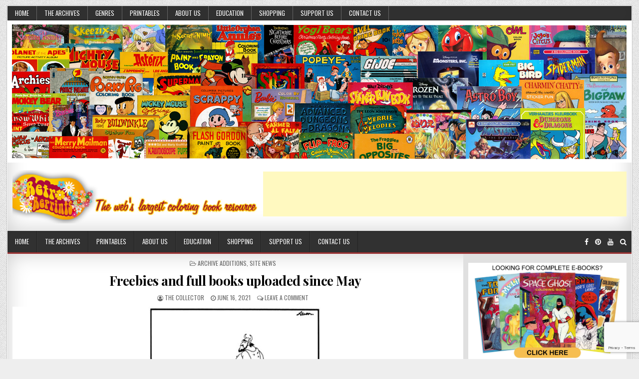

--- FILE ---
content_type: text/html; charset=UTF-8
request_url: https://www.retroreprints.com/freebies-and-full-books-uploaded-since-may/
body_size: 30212
content:
<!DOCTYPE html>
<html lang="en-US">
<head>
<meta charset="UTF-8">
<meta name="viewport" content="width=device-width, initial-scale=1, maximum-scale=1">
<link rel="profile" href="http://gmpg.org/xfn/11">
<link rel="pingback" href="https://www.retroreprints.com/xmlrpc.php">
				<script>document.documentElement.className = document.documentElement.className + ' yes-js js_active js'</script>
			<meta name='robots' content='index, follow, max-image-preview:large, max-snippet:-1, max-video-preview:-1' />

	<!-- This site is optimized with the Yoast SEO plugin v26.8 - https://yoast.com/product/yoast-seo-wordpress/ -->
	<title>Freebies and full books uploaded since May : Retro Reprints</title>
	<meta name="description" content="Retro Reprints, the world&#039;s largest cartoon coloring book reference and archive. If you can&#039;t find it here, it probably doesn&#039;t exist!" />
	<link rel="canonical" href="https://www.retroreprints.com/freebies-and-full-books-uploaded-since-may/" />
	<meta property="og:locale" content="en_US" />
	<meta property="og:type" content="article" />
	<meta property="og:title" content="Freebies and full books uploaded since May : Retro Reprints" />
	<meta property="og:description" content="Retro Reprints, the world&#039;s largest cartoon coloring book reference and archive. If you can&#039;t find it here, it probably doesn&#039;t exist!" />
	<meta property="og:url" content="https://www.retroreprints.com/freebies-and-full-books-uploaded-since-may/" />
	<meta property="og:site_name" content="Retro Reprints" />
	<meta property="article:publisher" content="https://www.facebook.com/RetroReprints/" />
	<meta property="article:author" content="https://www.facebook.com/RetroReprints/" />
	<meta property="article:published_time" content="2021-06-16T14:02:26+00:00" />
	<meta property="article:modified_time" content="2021-06-16T14:02:28+00:00" />
	<meta property="og:image" content="https://www.retroreprints.com/wp-content/uploads/2020/01/hard_work.jpg" />
	<meta property="og:image:width" content="1200" />
	<meta property="og:image:height" content="600" />
	<meta property="og:image:type" content="image/jpeg" />
	<meta name="author" content="The Collector" />
	<meta name="twitter:card" content="summary_large_image" />
	<meta name="twitter:creator" content="@https://twitter.com/retroreprints" />
	<meta name="twitter:site" content="@retroreprints" />
	<meta name="twitter:label1" content="Written by" />
	<meta name="twitter:data1" content="The Collector" />
	<meta name="twitter:label2" content="Est. reading time" />
	<meta name="twitter:data2" content="1 minute" />
	<script type="application/ld+json" class="yoast-schema-graph">{"@context":"https://schema.org","@graph":[{"@type":"Article","@id":"https://www.retroreprints.com/freebies-and-full-books-uploaded-since-may/#article","isPartOf":{"@id":"https://www.retroreprints.com/freebies-and-full-books-uploaded-since-may/"},"author":{"name":"The Collector","@id":"https://www.retroreprints.com/#/schema/person/55664e5abcedbb3697aa6b0a06d0f7c6"},"headline":"Freebies and full books uploaded since May","datePublished":"2021-06-16T14:02:26+00:00","dateModified":"2021-06-16T14:02:28+00:00","mainEntityOfPage":{"@id":"https://www.retroreprints.com/freebies-and-full-books-uploaded-since-may/"},"wordCount":222,"commentCount":0,"publisher":{"@id":"https://www.retroreprints.com/#organization"},"image":{"@id":"https://www.retroreprints.com/freebies-and-full-books-uploaded-since-may/#primaryimage"},"thumbnailUrl":"https://www.retroreprints.com/wp-content/uploads/2020/01/hard_work.jpg","keywords":["downloadables","free pages","samples"],"articleSection":["Archive Additions","Site News"],"inLanguage":"en-US","potentialAction":[{"@type":"CommentAction","name":"Comment","target":["https://www.retroreprints.com/freebies-and-full-books-uploaded-since-may/#respond"]}]},{"@type":"WebPage","@id":"https://www.retroreprints.com/freebies-and-full-books-uploaded-since-may/","url":"https://www.retroreprints.com/freebies-and-full-books-uploaded-since-may/","name":"Freebies and full books uploaded since May : Retro Reprints","isPartOf":{"@id":"https://www.retroreprints.com/#website"},"primaryImageOfPage":{"@id":"https://www.retroreprints.com/freebies-and-full-books-uploaded-since-may/#primaryimage"},"image":{"@id":"https://www.retroreprints.com/freebies-and-full-books-uploaded-since-may/#primaryimage"},"thumbnailUrl":"https://www.retroreprints.com/wp-content/uploads/2020/01/hard_work.jpg","datePublished":"2021-06-16T14:02:26+00:00","dateModified":"2021-06-16T14:02:28+00:00","description":"Retro Reprints, the world's largest cartoon coloring book reference and archive. If you can't find it here, it probably doesn't exist!","breadcrumb":{"@id":"https://www.retroreprints.com/freebies-and-full-books-uploaded-since-may/#breadcrumb"},"inLanguage":"en-US","potentialAction":[{"@type":"ReadAction","target":["https://www.retroreprints.com/freebies-and-full-books-uploaded-since-may/"]}]},{"@type":"ImageObject","inLanguage":"en-US","@id":"https://www.retroreprints.com/freebies-and-full-books-uploaded-since-may/#primaryimage","url":"https://www.retroreprints.com/wp-content/uploads/2020/01/hard_work.jpg","contentUrl":"https://www.retroreprints.com/wp-content/uploads/2020/01/hard_work.jpg","width":1200,"height":600,"caption":"Working Hard"},{"@type":"BreadcrumbList","@id":"https://www.retroreprints.com/freebies-and-full-books-uploaded-since-may/#breadcrumb","itemListElement":[{"@type":"ListItem","position":1,"name":"Home","item":"https://www.retroreprints.com/"},{"@type":"ListItem","position":2,"name":"Freebies and full books uploaded since May"}]},{"@type":"WebSite","@id":"https://www.retroreprints.com/#website","url":"https://www.retroreprints.com/","name":"Retro Reprints","description":"The world&#039;s largest coloring book archive and repository.","publisher":{"@id":"https://www.retroreprints.com/#organization"},"potentialAction":[{"@type":"SearchAction","target":{"@type":"EntryPoint","urlTemplate":"https://www.retroreprints.com/?s={search_term_string}"},"query-input":{"@type":"PropertyValueSpecification","valueRequired":true,"valueName":"search_term_string"}}],"inLanguage":"en-US"},{"@type":"Organization","@id":"https://www.retroreprints.com/#organization","name":"Retro Reprints","url":"https://www.retroreprints.com/","logo":{"@type":"ImageObject","inLanguage":"en-US","@id":"https://www.retroreprints.com/#/schema/logo/image/","url":"https://www.retroreprints.com/wp-content/uploads/2019/09/mockup_logo_01-1.jpg","contentUrl":"https://www.retroreprints.com/wp-content/uploads/2019/09/mockup_logo_01-1.jpg","width":358,"height":230,"caption":"Retro Reprints"},"image":{"@id":"https://www.retroreprints.com/#/schema/logo/image/"},"sameAs":["https://www.facebook.com/RetroReprints/","https://x.com/retroreprints","https://www.pinterest.com/retroreprints/"]},{"@type":"Person","@id":"https://www.retroreprints.com/#/schema/person/55664e5abcedbb3697aa6b0a06d0f7c6","name":"The Collector","image":{"@type":"ImageObject","inLanguage":"en-US","@id":"https://www.retroreprints.com/#/schema/person/image/","url":"https://www.retroreprints.com/wp-content/uploads/2019/09/Collector_sm-100x100.jpg","contentUrl":"https://www.retroreprints.com/wp-content/uploads/2019/09/Collector_sm-100x100.jpg","caption":"The Collector"},"sameAs":["https://www.retroreprints.com","https://www.facebook.com/RetroReprints/","https://www.pinterest.com/retroreprints/","https://x.com/https://twitter.com/retroreprints"]}]}</script>
	<!-- / Yoast SEO plugin. -->


<link rel='dns-prefetch' href='//cdn.canvasjs.com' />
<link rel='dns-prefetch' href='//fonts.googleapis.com' />
<link rel="alternate" type="application/rss+xml" title="Retro Reprints &raquo; Feed" href="https://www.retroreprints.com/feed/" />
<link rel="alternate" type="application/rss+xml" title="Retro Reprints &raquo; Comments Feed" href="https://www.retroreprints.com/comments/feed/" />
<link rel="alternate" type="application/rss+xml" title="Retro Reprints &raquo; Freebies and full books uploaded since May Comments Feed" href="https://www.retroreprints.com/freebies-and-full-books-uploaded-since-may/feed/" />
<link rel="alternate" title="oEmbed (JSON)" type="application/json+oembed" href="https://www.retroreprints.com/wp-json/oembed/1.0/embed?url=https%3A%2F%2Fwww.retroreprints.com%2Ffreebies-and-full-books-uploaded-since-may%2F" />
<link rel="alternate" title="oEmbed (XML)" type="text/xml+oembed" href="https://www.retroreprints.com/wp-json/oembed/1.0/embed?url=https%3A%2F%2Fwww.retroreprints.com%2Ffreebies-and-full-books-uploaded-since-may%2F&#038;format=xml" />
		<!-- This site uses the Google Analytics by MonsterInsights plugin v9.11.1 - Using Analytics tracking - https://www.monsterinsights.com/ -->
							<script src="//www.googletagmanager.com/gtag/js?id=G-NPY06214RF"  data-cfasync="false" data-wpfc-render="false" type="text/javascript" async></script>
			<script data-cfasync="false" data-wpfc-render="false" type="text/javascript">
				var mi_version = '9.11.1';
				var mi_track_user = true;
				var mi_no_track_reason = '';
								var MonsterInsightsDefaultLocations = {"page_location":"https:\/\/www.retroreprints.com\/freebies-and-full-books-uploaded-since-may\/"};
								if ( typeof MonsterInsightsPrivacyGuardFilter === 'function' ) {
					var MonsterInsightsLocations = (typeof MonsterInsightsExcludeQuery === 'object') ? MonsterInsightsPrivacyGuardFilter( MonsterInsightsExcludeQuery ) : MonsterInsightsPrivacyGuardFilter( MonsterInsightsDefaultLocations );
				} else {
					var MonsterInsightsLocations = (typeof MonsterInsightsExcludeQuery === 'object') ? MonsterInsightsExcludeQuery : MonsterInsightsDefaultLocations;
				}

								var disableStrs = [
										'ga-disable-G-NPY06214RF',
									];

				/* Function to detect opted out users */
				function __gtagTrackerIsOptedOut() {
					for (var index = 0; index < disableStrs.length; index++) {
						if (document.cookie.indexOf(disableStrs[index] + '=true') > -1) {
							return true;
						}
					}

					return false;
				}

				/* Disable tracking if the opt-out cookie exists. */
				if (__gtagTrackerIsOptedOut()) {
					for (var index = 0; index < disableStrs.length; index++) {
						window[disableStrs[index]] = true;
					}
				}

				/* Opt-out function */
				function __gtagTrackerOptout() {
					for (var index = 0; index < disableStrs.length; index++) {
						document.cookie = disableStrs[index] + '=true; expires=Thu, 31 Dec 2099 23:59:59 UTC; path=/';
						window[disableStrs[index]] = true;
					}
				}

				if ('undefined' === typeof gaOptout) {
					function gaOptout() {
						__gtagTrackerOptout();
					}
				}
								window.dataLayer = window.dataLayer || [];

				window.MonsterInsightsDualTracker = {
					helpers: {},
					trackers: {},
				};
				if (mi_track_user) {
					function __gtagDataLayer() {
						dataLayer.push(arguments);
					}

					function __gtagTracker(type, name, parameters) {
						if (!parameters) {
							parameters = {};
						}

						if (parameters.send_to) {
							__gtagDataLayer.apply(null, arguments);
							return;
						}

						if (type === 'event') {
														parameters.send_to = monsterinsights_frontend.v4_id;
							var hookName = name;
							if (typeof parameters['event_category'] !== 'undefined') {
								hookName = parameters['event_category'] + ':' + name;
							}

							if (typeof MonsterInsightsDualTracker.trackers[hookName] !== 'undefined') {
								MonsterInsightsDualTracker.trackers[hookName](parameters);
							} else {
								__gtagDataLayer('event', name, parameters);
							}
							
						} else {
							__gtagDataLayer.apply(null, arguments);
						}
					}

					__gtagTracker('js', new Date());
					__gtagTracker('set', {
						'developer_id.dZGIzZG': true,
											});
					if ( MonsterInsightsLocations.page_location ) {
						__gtagTracker('set', MonsterInsightsLocations);
					}
										__gtagTracker('config', 'G-NPY06214RF', {"forceSSL":"true","link_attribution":"true"} );
										window.gtag = __gtagTracker;										(function () {
						/* https://developers.google.com/analytics/devguides/collection/analyticsjs/ */
						/* ga and __gaTracker compatibility shim. */
						var noopfn = function () {
							return null;
						};
						var newtracker = function () {
							return new Tracker();
						};
						var Tracker = function () {
							return null;
						};
						var p = Tracker.prototype;
						p.get = noopfn;
						p.set = noopfn;
						p.send = function () {
							var args = Array.prototype.slice.call(arguments);
							args.unshift('send');
							__gaTracker.apply(null, args);
						};
						var __gaTracker = function () {
							var len = arguments.length;
							if (len === 0) {
								return;
							}
							var f = arguments[len - 1];
							if (typeof f !== 'object' || f === null || typeof f.hitCallback !== 'function') {
								if ('send' === arguments[0]) {
									var hitConverted, hitObject = false, action;
									if ('event' === arguments[1]) {
										if ('undefined' !== typeof arguments[3]) {
											hitObject = {
												'eventAction': arguments[3],
												'eventCategory': arguments[2],
												'eventLabel': arguments[4],
												'value': arguments[5] ? arguments[5] : 1,
											}
										}
									}
									if ('pageview' === arguments[1]) {
										if ('undefined' !== typeof arguments[2]) {
											hitObject = {
												'eventAction': 'page_view',
												'page_path': arguments[2],
											}
										}
									}
									if (typeof arguments[2] === 'object') {
										hitObject = arguments[2];
									}
									if (typeof arguments[5] === 'object') {
										Object.assign(hitObject, arguments[5]);
									}
									if ('undefined' !== typeof arguments[1].hitType) {
										hitObject = arguments[1];
										if ('pageview' === hitObject.hitType) {
											hitObject.eventAction = 'page_view';
										}
									}
									if (hitObject) {
										action = 'timing' === arguments[1].hitType ? 'timing_complete' : hitObject.eventAction;
										hitConverted = mapArgs(hitObject);
										__gtagTracker('event', action, hitConverted);
									}
								}
								return;
							}

							function mapArgs(args) {
								var arg, hit = {};
								var gaMap = {
									'eventCategory': 'event_category',
									'eventAction': 'event_action',
									'eventLabel': 'event_label',
									'eventValue': 'event_value',
									'nonInteraction': 'non_interaction',
									'timingCategory': 'event_category',
									'timingVar': 'name',
									'timingValue': 'value',
									'timingLabel': 'event_label',
									'page': 'page_path',
									'location': 'page_location',
									'title': 'page_title',
									'referrer' : 'page_referrer',
								};
								for (arg in args) {
																		if (!(!args.hasOwnProperty(arg) || !gaMap.hasOwnProperty(arg))) {
										hit[gaMap[arg]] = args[arg];
									} else {
										hit[arg] = args[arg];
									}
								}
								return hit;
							}

							try {
								f.hitCallback();
							} catch (ex) {
							}
						};
						__gaTracker.create = newtracker;
						__gaTracker.getByName = newtracker;
						__gaTracker.getAll = function () {
							return [];
						};
						__gaTracker.remove = noopfn;
						__gaTracker.loaded = true;
						window['__gaTracker'] = __gaTracker;
					})();
									} else {
										console.log("");
					(function () {
						function __gtagTracker() {
							return null;
						}

						window['__gtagTracker'] = __gtagTracker;
						window['gtag'] = __gtagTracker;
					})();
									}
			</script>
							<!-- / Google Analytics by MonsterInsights -->
		<style id='wp-img-auto-sizes-contain-inline-css' type='text/css'>
img:is([sizes=auto i],[sizes^="auto," i]){contain-intrinsic-size:3000px 1500px}
/*# sourceURL=wp-img-auto-sizes-contain-inline-css */
</style>

<link rel='stylesheet' id='lws-wr-blocks-blocks-integration-css' href='https://www.retroreprints.com/wp-content/plugins/woorewards/build/style-index.css?ver=5.6.0' type='text/css' media='all' />
<link rel='stylesheet' id='lws-global-css' href='https://www.retroreprints.com/wp-content/plugins/woorewards/assets/lws-adminpanel/styling/css/lws.min.css?ver=5.6.7' type='text/css' media='all' />
<link rel='stylesheet' id='dashicons-css' href='https://www.retroreprints.com/wp-includes/css/dashicons.min.css?ver=a2c73cc9f8d23fa71fa568486def3125' type='text/css' media='all' />
<style id='dashicons-inline-css' type='text/css'>
[data-font="Dashicons"]:before {font-family: 'Dashicons' !important;content: attr(data-icon) !important;speak: none !important;font-weight: normal !important;font-variant: normal !important;text-transform: none !important;line-height: 1 !important;font-style: normal !important;-webkit-font-smoothing: antialiased !important;-moz-osx-font-smoothing: grayscale !important;}
/*# sourceURL=dashicons-inline-css */
</style>
<link rel='stylesheet' id='post-views-counter-frontend-css' href='https://www.retroreprints.com/wp-content/plugins/post-views-counter/css/frontend.css?ver=1.7.3' type='text/css' media='all' />
<style id='wp-emoji-styles-inline-css' type='text/css'>

	img.wp-smiley, img.emoji {
		display: inline !important;
		border: none !important;
		box-shadow: none !important;
		height: 1em !important;
		width: 1em !important;
		margin: 0 0.07em !important;
		vertical-align: -0.1em !important;
		background: none !important;
		padding: 0 !important;
	}
/*# sourceURL=wp-emoji-styles-inline-css */
</style>
<link rel='stylesheet' id='wp-block-library-css' href='https://www.retroreprints.com/wp-includes/css/dist/block-library/style.min.css?ver=a2c73cc9f8d23fa71fa568486def3125' type='text/css' media='all' />
<style id='classic-theme-styles-inline-css' type='text/css'>
/*! This file is auto-generated */
.wp-block-button__link{color:#fff;background-color:#32373c;border-radius:9999px;box-shadow:none;text-decoration:none;padding:calc(.667em + 2px) calc(1.333em + 2px);font-size:1.125em}.wp-block-file__button{background:#32373c;color:#fff;text-decoration:none}
/*# sourceURL=/wp-includes/css/classic-themes.min.css */
</style>
<link rel='stylesheet' id='jquery-selectBox-css' href='https://www.retroreprints.com/wp-content/plugins/yith-woocommerce-wishlist/assets/css/jquery.selectBox.css?ver=1.2.0' type='text/css' media='all' />
<link rel='stylesheet' id='woocommerce_prettyPhoto_css-css' href='//www.retroreprints.com/wp-content/plugins/woocommerce/assets/css/prettyPhoto.css?ver=3.1.6' type='text/css' media='all' />
<link rel='stylesheet' id='yith-wcwl-main-css' href='https://www.retroreprints.com/wp-content/plugins/yith-woocommerce-wishlist/assets/css/style.css?ver=4.11.0' type='text/css' media='all' />
<style id='yith-wcwl-main-inline-css' type='text/css'>
 :root { --rounded-corners-radius: 16px; --color-add-to-cart-background: #333333; --color-add-to-cart-text: #FFFFFF; --color-add-to-cart-border: #333333; --color-add-to-cart-background-hover: #4F4F4F; --color-add-to-cart-text-hover: #FFFFFF; --color-add-to-cart-border-hover: #4F4F4F; --add-to-cart-rounded-corners-radius: 16px; --color-button-style-1-background: #333333; --color-button-style-1-text: #FFFFFF; --color-button-style-1-border: #333333; --color-button-style-1-background-hover: #4F4F4F; --color-button-style-1-text-hover: #FFFFFF; --color-button-style-1-border-hover: #4F4F4F; --color-button-style-2-background: #333333; --color-button-style-2-text: #FFFFFF; --color-button-style-2-border: #333333; --color-button-style-2-background-hover: #4F4F4F; --color-button-style-2-text-hover: #FFFFFF; --color-button-style-2-border-hover: #4F4F4F; --color-wishlist-table-background: #FFFFFF; --color-wishlist-table-text: #6d6c6c; --color-wishlist-table-border: #FFFFFF; --color-headers-background: #F4F4F4; --color-share-button-color: #FFFFFF; --color-share-button-color-hover: #FFFFFF; --color-fb-button-background: #39599E; --color-fb-button-background-hover: #595A5A; --color-tw-button-background: #45AFE2; --color-tw-button-background-hover: #595A5A; --color-pr-button-background: #AB2E31; --color-pr-button-background-hover: #595A5A; --color-em-button-background: #FBB102; --color-em-button-background-hover: #595A5A; --color-wa-button-background: #00A901; --color-wa-button-background-hover: #595A5A; --feedback-duration: 3s } 
 :root { --rounded-corners-radius: 16px; --color-add-to-cart-background: #333333; --color-add-to-cart-text: #FFFFFF; --color-add-to-cart-border: #333333; --color-add-to-cart-background-hover: #4F4F4F; --color-add-to-cart-text-hover: #FFFFFF; --color-add-to-cart-border-hover: #4F4F4F; --add-to-cart-rounded-corners-radius: 16px; --color-button-style-1-background: #333333; --color-button-style-1-text: #FFFFFF; --color-button-style-1-border: #333333; --color-button-style-1-background-hover: #4F4F4F; --color-button-style-1-text-hover: #FFFFFF; --color-button-style-1-border-hover: #4F4F4F; --color-button-style-2-background: #333333; --color-button-style-2-text: #FFFFFF; --color-button-style-2-border: #333333; --color-button-style-2-background-hover: #4F4F4F; --color-button-style-2-text-hover: #FFFFFF; --color-button-style-2-border-hover: #4F4F4F; --color-wishlist-table-background: #FFFFFF; --color-wishlist-table-text: #6d6c6c; --color-wishlist-table-border: #FFFFFF; --color-headers-background: #F4F4F4; --color-share-button-color: #FFFFFF; --color-share-button-color-hover: #FFFFFF; --color-fb-button-background: #39599E; --color-fb-button-background-hover: #595A5A; --color-tw-button-background: #45AFE2; --color-tw-button-background-hover: #595A5A; --color-pr-button-background: #AB2E31; --color-pr-button-background-hover: #595A5A; --color-em-button-background: #FBB102; --color-em-button-background-hover: #595A5A; --color-wa-button-background: #00A901; --color-wa-button-background-hover: #595A5A; --feedback-duration: 3s } 
/*# sourceURL=yith-wcwl-main-inline-css */
</style>
<link rel='stylesheet' id='cr-frontend-css-css' href='https://www.retroreprints.com/wp-content/plugins/customer-reviews-woocommerce/css/frontend.css?ver=5.97.0' type='text/css' media='all' />
<link rel='stylesheet' id='cr-badges-css-css' href='https://www.retroreprints.com/wp-content/plugins/customer-reviews-woocommerce/css/badges.css?ver=5.97.0' type='text/css' media='all' />
<style id='global-styles-inline-css' type='text/css'>
:root{--wp--preset--aspect-ratio--square: 1;--wp--preset--aspect-ratio--4-3: 4/3;--wp--preset--aspect-ratio--3-4: 3/4;--wp--preset--aspect-ratio--3-2: 3/2;--wp--preset--aspect-ratio--2-3: 2/3;--wp--preset--aspect-ratio--16-9: 16/9;--wp--preset--aspect-ratio--9-16: 9/16;--wp--preset--color--black: #000000;--wp--preset--color--cyan-bluish-gray: #abb8c3;--wp--preset--color--white: #ffffff;--wp--preset--color--pale-pink: #f78da7;--wp--preset--color--vivid-red: #cf2e2e;--wp--preset--color--luminous-vivid-orange: #ff6900;--wp--preset--color--luminous-vivid-amber: #fcb900;--wp--preset--color--light-green-cyan: #7bdcb5;--wp--preset--color--vivid-green-cyan: #00d084;--wp--preset--color--pale-cyan-blue: #8ed1fc;--wp--preset--color--vivid-cyan-blue: #0693e3;--wp--preset--color--vivid-purple: #9b51e0;--wp--preset--gradient--vivid-cyan-blue-to-vivid-purple: linear-gradient(135deg,rgb(6,147,227) 0%,rgb(155,81,224) 100%);--wp--preset--gradient--light-green-cyan-to-vivid-green-cyan: linear-gradient(135deg,rgb(122,220,180) 0%,rgb(0,208,130) 100%);--wp--preset--gradient--luminous-vivid-amber-to-luminous-vivid-orange: linear-gradient(135deg,rgb(252,185,0) 0%,rgb(255,105,0) 100%);--wp--preset--gradient--luminous-vivid-orange-to-vivid-red: linear-gradient(135deg,rgb(255,105,0) 0%,rgb(207,46,46) 100%);--wp--preset--gradient--very-light-gray-to-cyan-bluish-gray: linear-gradient(135deg,rgb(238,238,238) 0%,rgb(169,184,195) 100%);--wp--preset--gradient--cool-to-warm-spectrum: linear-gradient(135deg,rgb(74,234,220) 0%,rgb(151,120,209) 20%,rgb(207,42,186) 40%,rgb(238,44,130) 60%,rgb(251,105,98) 80%,rgb(254,248,76) 100%);--wp--preset--gradient--blush-light-purple: linear-gradient(135deg,rgb(255,206,236) 0%,rgb(152,150,240) 100%);--wp--preset--gradient--blush-bordeaux: linear-gradient(135deg,rgb(254,205,165) 0%,rgb(254,45,45) 50%,rgb(107,0,62) 100%);--wp--preset--gradient--luminous-dusk: linear-gradient(135deg,rgb(255,203,112) 0%,rgb(199,81,192) 50%,rgb(65,88,208) 100%);--wp--preset--gradient--pale-ocean: linear-gradient(135deg,rgb(255,245,203) 0%,rgb(182,227,212) 50%,rgb(51,167,181) 100%);--wp--preset--gradient--electric-grass: linear-gradient(135deg,rgb(202,248,128) 0%,rgb(113,206,126) 100%);--wp--preset--gradient--midnight: linear-gradient(135deg,rgb(2,3,129) 0%,rgb(40,116,252) 100%);--wp--preset--font-size--small: 13px;--wp--preset--font-size--medium: 20px;--wp--preset--font-size--large: 36px;--wp--preset--font-size--x-large: 42px;--wp--preset--spacing--20: 0.44rem;--wp--preset--spacing--30: 0.67rem;--wp--preset--spacing--40: 1rem;--wp--preset--spacing--50: 1.5rem;--wp--preset--spacing--60: 2.25rem;--wp--preset--spacing--70: 3.38rem;--wp--preset--spacing--80: 5.06rem;--wp--preset--shadow--natural: 6px 6px 9px rgba(0, 0, 0, 0.2);--wp--preset--shadow--deep: 12px 12px 50px rgba(0, 0, 0, 0.4);--wp--preset--shadow--sharp: 6px 6px 0px rgba(0, 0, 0, 0.2);--wp--preset--shadow--outlined: 6px 6px 0px -3px rgb(255, 255, 255), 6px 6px rgb(0, 0, 0);--wp--preset--shadow--crisp: 6px 6px 0px rgb(0, 0, 0);}:where(.is-layout-flex){gap: 0.5em;}:where(.is-layout-grid){gap: 0.5em;}body .is-layout-flex{display: flex;}.is-layout-flex{flex-wrap: wrap;align-items: center;}.is-layout-flex > :is(*, div){margin: 0;}body .is-layout-grid{display: grid;}.is-layout-grid > :is(*, div){margin: 0;}:where(.wp-block-columns.is-layout-flex){gap: 2em;}:where(.wp-block-columns.is-layout-grid){gap: 2em;}:where(.wp-block-post-template.is-layout-flex){gap: 1.25em;}:where(.wp-block-post-template.is-layout-grid){gap: 1.25em;}.has-black-color{color: var(--wp--preset--color--black) !important;}.has-cyan-bluish-gray-color{color: var(--wp--preset--color--cyan-bluish-gray) !important;}.has-white-color{color: var(--wp--preset--color--white) !important;}.has-pale-pink-color{color: var(--wp--preset--color--pale-pink) !important;}.has-vivid-red-color{color: var(--wp--preset--color--vivid-red) !important;}.has-luminous-vivid-orange-color{color: var(--wp--preset--color--luminous-vivid-orange) !important;}.has-luminous-vivid-amber-color{color: var(--wp--preset--color--luminous-vivid-amber) !important;}.has-light-green-cyan-color{color: var(--wp--preset--color--light-green-cyan) !important;}.has-vivid-green-cyan-color{color: var(--wp--preset--color--vivid-green-cyan) !important;}.has-pale-cyan-blue-color{color: var(--wp--preset--color--pale-cyan-blue) !important;}.has-vivid-cyan-blue-color{color: var(--wp--preset--color--vivid-cyan-blue) !important;}.has-vivid-purple-color{color: var(--wp--preset--color--vivid-purple) !important;}.has-black-background-color{background-color: var(--wp--preset--color--black) !important;}.has-cyan-bluish-gray-background-color{background-color: var(--wp--preset--color--cyan-bluish-gray) !important;}.has-white-background-color{background-color: var(--wp--preset--color--white) !important;}.has-pale-pink-background-color{background-color: var(--wp--preset--color--pale-pink) !important;}.has-vivid-red-background-color{background-color: var(--wp--preset--color--vivid-red) !important;}.has-luminous-vivid-orange-background-color{background-color: var(--wp--preset--color--luminous-vivid-orange) !important;}.has-luminous-vivid-amber-background-color{background-color: var(--wp--preset--color--luminous-vivid-amber) !important;}.has-light-green-cyan-background-color{background-color: var(--wp--preset--color--light-green-cyan) !important;}.has-vivid-green-cyan-background-color{background-color: var(--wp--preset--color--vivid-green-cyan) !important;}.has-pale-cyan-blue-background-color{background-color: var(--wp--preset--color--pale-cyan-blue) !important;}.has-vivid-cyan-blue-background-color{background-color: var(--wp--preset--color--vivid-cyan-blue) !important;}.has-vivid-purple-background-color{background-color: var(--wp--preset--color--vivid-purple) !important;}.has-black-border-color{border-color: var(--wp--preset--color--black) !important;}.has-cyan-bluish-gray-border-color{border-color: var(--wp--preset--color--cyan-bluish-gray) !important;}.has-white-border-color{border-color: var(--wp--preset--color--white) !important;}.has-pale-pink-border-color{border-color: var(--wp--preset--color--pale-pink) !important;}.has-vivid-red-border-color{border-color: var(--wp--preset--color--vivid-red) !important;}.has-luminous-vivid-orange-border-color{border-color: var(--wp--preset--color--luminous-vivid-orange) !important;}.has-luminous-vivid-amber-border-color{border-color: var(--wp--preset--color--luminous-vivid-amber) !important;}.has-light-green-cyan-border-color{border-color: var(--wp--preset--color--light-green-cyan) !important;}.has-vivid-green-cyan-border-color{border-color: var(--wp--preset--color--vivid-green-cyan) !important;}.has-pale-cyan-blue-border-color{border-color: var(--wp--preset--color--pale-cyan-blue) !important;}.has-vivid-cyan-blue-border-color{border-color: var(--wp--preset--color--vivid-cyan-blue) !important;}.has-vivid-purple-border-color{border-color: var(--wp--preset--color--vivid-purple) !important;}.has-vivid-cyan-blue-to-vivid-purple-gradient-background{background: var(--wp--preset--gradient--vivid-cyan-blue-to-vivid-purple) !important;}.has-light-green-cyan-to-vivid-green-cyan-gradient-background{background: var(--wp--preset--gradient--light-green-cyan-to-vivid-green-cyan) !important;}.has-luminous-vivid-amber-to-luminous-vivid-orange-gradient-background{background: var(--wp--preset--gradient--luminous-vivid-amber-to-luminous-vivid-orange) !important;}.has-luminous-vivid-orange-to-vivid-red-gradient-background{background: var(--wp--preset--gradient--luminous-vivid-orange-to-vivid-red) !important;}.has-very-light-gray-to-cyan-bluish-gray-gradient-background{background: var(--wp--preset--gradient--very-light-gray-to-cyan-bluish-gray) !important;}.has-cool-to-warm-spectrum-gradient-background{background: var(--wp--preset--gradient--cool-to-warm-spectrum) !important;}.has-blush-light-purple-gradient-background{background: var(--wp--preset--gradient--blush-light-purple) !important;}.has-blush-bordeaux-gradient-background{background: var(--wp--preset--gradient--blush-bordeaux) !important;}.has-luminous-dusk-gradient-background{background: var(--wp--preset--gradient--luminous-dusk) !important;}.has-pale-ocean-gradient-background{background: var(--wp--preset--gradient--pale-ocean) !important;}.has-electric-grass-gradient-background{background: var(--wp--preset--gradient--electric-grass) !important;}.has-midnight-gradient-background{background: var(--wp--preset--gradient--midnight) !important;}.has-small-font-size{font-size: var(--wp--preset--font-size--small) !important;}.has-medium-font-size{font-size: var(--wp--preset--font-size--medium) !important;}.has-large-font-size{font-size: var(--wp--preset--font-size--large) !important;}.has-x-large-font-size{font-size: var(--wp--preset--font-size--x-large) !important;}
:where(.wp-block-post-template.is-layout-flex){gap: 1.25em;}:where(.wp-block-post-template.is-layout-grid){gap: 1.25em;}
:where(.wp-block-term-template.is-layout-flex){gap: 1.25em;}:where(.wp-block-term-template.is-layout-grid){gap: 1.25em;}
:where(.wp-block-columns.is-layout-flex){gap: 2em;}:where(.wp-block-columns.is-layout-grid){gap: 2em;}
:root :where(.wp-block-pullquote){font-size: 1.5em;line-height: 1.6;}
/*# sourceURL=global-styles-inline-css */
</style>
<link rel='stylesheet' id='ardtdw_widget_css-css' href='https://www.retroreprints.com/wp-content/plugins/dashboard-to-do-list/public/assets/todo-widget.css?ver=1.3.2' type='text/css' media='all' />
<link rel='stylesheet' id='admin-bar-css' href='https://www.retroreprints.com/wp-includes/css/admin-bar.min.css?ver=a2c73cc9f8d23fa71fa568486def3125' type='text/css' media='all' />
<style id='admin-bar-inline-css' type='text/css'>

    .canvasjs-chart-credit{
        display: none !important;
    }
    #vtrtsFreeChart canvas {
    border-radius: 6px;
}

.vtrts-free-adminbar-weekly-title {
    font-weight: bold;
    font-size: 14px;
    color: #fff;
    margin-bottom: 6px;
}

        #wpadminbar #wp-admin-bar-vtrts_free_top_button .ab-icon:before {
            content: "\f185";
            color: #1DAE22;
            top: 3px;
        }
    #wp-admin-bar-vtrts_pro_top_button .ab-item {
        min-width: 180px;
    }
    .vtrts-free-adminbar-dropdown {
        min-width: 420px ;
        padding: 18px 18px 12px 18px;
        background: #23282d;
        color: #fff;
        border-radius: 8px;
        box-shadow: 0 4px 24px rgba(0,0,0,0.15);
        margin-top: 10px;
    }
    .vtrts-free-adminbar-grid {
        display: grid;
        grid-template-columns: 1fr 1fr;
        gap: 18px 18px; /* row-gap column-gap */
        margin-bottom: 18px;
    }
    .vtrts-free-adminbar-card {
        background: #2c3338;
        border-radius: 8px;
        padding: 18px 18px 12px 18px;
        box-shadow: 0 2px 8px rgba(0,0,0,0.07);
        display: flex;
        flex-direction: column;
        align-items: flex-start;
    }
    /* Extra margin for the right column */
    .vtrts-free-adminbar-card:nth-child(2),
    .vtrts-free-adminbar-card:nth-child(4) {
        margin-left: 10px !important;
        padding-left: 10px !important;
                padding-top: 6px !important;

        margin-right: 10px !important;
        padding-right : 10px !important;
        margin-top: 10px !important;
    }
    .vtrts-free-adminbar-card:nth-child(1),
    .vtrts-free-adminbar-card:nth-child(3) {
        margin-left: 10px !important;
        padding-left: 10px !important;
                padding-top: 6px !important;

        margin-top: 10px !important;
                padding-right : 10px !important;

    }
    /* Extra margin for the bottom row */
    .vtrts-free-adminbar-card:nth-child(3),
    .vtrts-free-adminbar-card:nth-child(4) {
        margin-top: 6px !important;
        padding-top: 6px !important;
        margin-top: 10px !important;
    }
    .vtrts-free-adminbar-card-title {
        font-size: 14px;
        font-weight: 800;
        margin-bottom: 6px;
        color: #fff;
    }
    .vtrts-free-adminbar-card-value {
        font-size: 22px;
        font-weight: bold;
        color: #1DAE22;
        margin-bottom: 4px;
    }
    .vtrts-free-adminbar-card-sub {
        font-size: 12px;
        color: #aaa;
    }
    .vtrts-free-adminbar-btn-wrap {
        text-align: center;
        margin-top: 8px;
    }

    #wp-admin-bar-vtrts_free_top_button .ab-item{
    min-width: 80px !important;
        padding: 0px !important;
    .vtrts-free-adminbar-btn {
        display: inline-block;
        background: #1DAE22;
        color: #fff !important;
        font-weight: bold;
        padding: 8px 28px;
        border-radius: 6px;
        text-decoration: none;
        font-size: 15px;
        transition: background 0.2s;
        margin-top: 8px;
    }
    .vtrts-free-adminbar-btn:hover {
        background: #15991b;
        color: #fff !important;
    }

    .vtrts-free-adminbar-dropdown-wrap { min-width: 0; padding: 0; }
    #wpadminbar #wp-admin-bar-vtrts_free_top_button .vtrts-free-adminbar-dropdown { display: none; position: absolute; left: 0; top: 100%; z-index: 99999; }
    #wpadminbar #wp-admin-bar-vtrts_free_top_button:hover .vtrts-free-adminbar-dropdown { display: block; }
    
        .ab-empty-item #wp-admin-bar-vtrts_free_top_button-default .ab-empty-item{
    height:0px !important;
    padding :0px !important;
     }
            #wpadminbar .quicklinks .ab-empty-item{
        padding:0px !important;
    }
    .vtrts-free-adminbar-dropdown {
    min-width: 420px;
    padding: 18px 18px 12px 18px;
    background: #23282d;
    color: #fff;
    border-radius: 12px; /* more rounded */
    box-shadow: 0 8px 32px rgba(0,0,0,0.25); /* deeper shadow */
    margin-top: 10px;
}

.vtrts-free-adminbar-btn-wrap {
    text-align: center;
    margin-top: 18px; /* more space above */
}

.vtrts-free-adminbar-btn {
    display: inline-block;
    background: #1DAE22;
    color: #fff !important;
    font-weight: bold;
    padding: 5px 22px;
    border-radius: 8px;
    text-decoration: none;
    font-size: 17px;
    transition: background 0.2s, box-shadow 0.2s;
    margin-top: 8px;
    box-shadow: 0 2px 8px rgba(29,174,34,0.15);
    text-align: center;
    line-height: 1.6;
    
}
.vtrts-free-adminbar-btn:hover {
    background: #15991b;
    color: #fff !important;
    box-shadow: 0 4px 16px rgba(29,174,34,0.25);
}
    


/*# sourceURL=admin-bar-inline-css */
</style>
<link rel='stylesheet' id='woocommerce-layout-css' href='https://www.retroreprints.com/wp-content/plugins/woocommerce/assets/css/woocommerce-layout.css?ver=10.4.3' type='text/css' media='all' />
<link rel='stylesheet' id='woocommerce-smallscreen-css' href='https://www.retroreprints.com/wp-content/plugins/woocommerce/assets/css/woocommerce-smallscreen.css?ver=10.4.3' type='text/css' media='only screen and (max-width: 768px)' />
<link rel='stylesheet' id='woocommerce-general-css' href='https://www.retroreprints.com/wp-content/plugins/woocommerce/assets/css/woocommerce.css?ver=10.4.3' type='text/css' media='all' />
<style id='woocommerce-inline-inline-css' type='text/css'>
.woocommerce form .form-row .required { visibility: visible; }
/*# sourceURL=woocommerce-inline-inline-css */
</style>
<link rel='stylesheet' id='wr-frontend-elements-css' href='https://www.retroreprints.com/wp-content/plugins/woorewards/styling/css/wr-elements.min.css?ver=5.6.0' type='text/css' media='all' />
<link rel='stylesheet' id='ppress-frontend-css' href='https://www.retroreprints.com/wp-content/plugins/wp-user-avatar/assets/css/frontend.min.css?ver=4.16.8' type='text/css' media='all' />
<link rel='stylesheet' id='ppress-flatpickr-css' href='https://www.retroreprints.com/wp-content/plugins/wp-user-avatar/assets/flatpickr/flatpickr.min.css?ver=4.16.8' type='text/css' media='all' />
<link rel='stylesheet' id='ppress-select2-css' href='https://www.retroreprints.com/wp-content/plugins/wp-user-avatar/assets/select2/select2.min.css?ver=a2c73cc9f8d23fa71fa568486def3125' type='text/css' media='all' />
<link rel='stylesheet' id='gallerywp-maincss-css' href='https://www.retroreprints.com/wp-content/themes/gallerywp-pro/style.css' type='text/css' media='all' />
<link rel='stylesheet' id='font-awesome-css' href='https://www.retroreprints.com/wp-content/plugins/elementor/assets/lib/font-awesome/css/font-awesome.min.css?ver=4.7.0' type='text/css' media='all' />
<style id='font-awesome-inline-css' type='text/css'>
[data-font="FontAwesome"]:before {font-family: 'FontAwesome' !important;content: attr(data-icon) !important;speak: none !important;font-weight: normal !important;font-variant: normal !important;text-transform: none !important;line-height: 1 !important;font-style: normal !important;-webkit-font-smoothing: antialiased !important;-moz-osx-font-smoothing: grayscale !important;}
/*# sourceURL=font-awesome-inline-css */
</style>
<link rel='stylesheet' id='gallerywp-webfont-css' href='//fonts.googleapis.com/css?family=Playfair+Display:400,400i,700,700i|Domine:400,700|Oswald:400,700|Poppins:400,400i,700,700i&#038;display=swap' type='text/css' media='all' />
<link rel='stylesheet' id='pscrollbar-css' href='https://www.retroreprints.com/wp-content/plugins/quadmenu/assets/frontend/pscrollbar/perfect-scrollbar.min.css?ver=3.3.2' type='text/css' media='all' />
<link rel='stylesheet' id='owlcarousel-css' href='https://www.retroreprints.com/wp-content/plugins/quadmenu/assets/frontend/owlcarousel/owl.carousel.min.css?ver=3.3.2' type='text/css' media='all' />
<link rel='stylesheet' id='quadmenu-normalize-css' href='https://www.retroreprints.com/wp-content/plugins/quadmenu/assets/frontend/css/quadmenu-normalize.css?ver=3.3.2' type='text/css' media='all' />
<link rel='stylesheet' id='quadmenu-widgets-css' href='https://www.retroreprints.com/wp-content/uploads/gallerywp-pro/quadmenu-widgets.css?ver=1746537808' type='text/css' media='all' />
<link rel='stylesheet' id='quadmenu-css' href='https://www.retroreprints.com/wp-content/plugins/quadmenu/build/frontend/style.css?ver=3.3.2' type='text/css' media='all' />
<link rel='stylesheet' id='quadmenu-locations-css' href='https://www.retroreprints.com/wp-content/uploads/gallerywp-pro/quadmenu-locations.css?ver=1746537807' type='text/css' media='all' />
<link rel='stylesheet' id='recent-posts-widget-with-thumbnails-public-style-css' href='https://www.retroreprints.com/wp-content/plugins/recent-posts-widget-with-thumbnails/public.css?ver=7.1.1' type='text/css' media='all' />
<link rel='stylesheet' id='photoswipe-css' href='https://www.retroreprints.com/wp-content/plugins/woocommerce/assets/css/photoswipe/photoswipe.min.css?ver=10.4.3' type='text/css' media='all' />
<link rel='stylesheet' id='photoswipe-default-skin-css' href='https://www.retroreprints.com/wp-content/plugins/woocommerce/assets/css/photoswipe/default-skin/default-skin.min.css?ver=10.4.3' type='text/css' media='all' />
<link rel='stylesheet' id='tablepress-default-css' href='https://www.retroreprints.com/wp-content/plugins/tablepress/css/build/default.css?ver=3.2.6' type='text/css' media='all' />
<link rel='stylesheet' id='elementor-frontend-css' href='https://www.retroreprints.com/wp-content/plugins/elementor/assets/css/frontend.min.css?ver=3.34.2' type='text/css' media='all' />
<link rel='stylesheet' id='eael-general-css' href='https://www.retroreprints.com/wp-content/plugins/essential-addons-for-elementor-lite/assets/front-end/css/view/general.min.css?ver=6.5.8' type='text/css' media='all' />
<script type="text/javascript" id="ahc_front_js-js-extra">
/* <![CDATA[ */
var ahc_ajax_front = {"ajax_url":"https://www.retroreprints.com/wp-admin/admin-ajax.php","plugin_url":"https://www.retroreprints.com/wp-content/plugins/visitors-traffic-real-time-statistics/","page_id":"968","page_title":"Freebies and full books uploaded since May","post_type":"post"};
//# sourceURL=ahc_front_js-js-extra
/* ]]> */
</script>
<script type="text/javascript" src="https://www.retroreprints.com/wp-content/plugins/visitors-traffic-real-time-statistics/js/front.js?ver=a2c73cc9f8d23fa71fa568486def3125" id="ahc_front_js-js"></script>
<script type="text/javascript" src="https://www.retroreprints.com/wp-content/plugins/google-analytics-for-wordpress/assets/js/frontend-gtag.js?ver=9.11.1" id="monsterinsights-frontend-script-js" async="async" data-wp-strategy="async"></script>
<script data-cfasync="false" data-wpfc-render="false" type="text/javascript" id='monsterinsights-frontend-script-js-extra'>/* <![CDATA[ */
var monsterinsights_frontend = {"js_events_tracking":"true","download_extensions":"doc,pdf,ppt,zip,xls,docx,pptx,xlsx","inbound_paths":"[]","home_url":"https:\/\/www.retroreprints.com","hash_tracking":"false","v4_id":"G-NPY06214RF"};/* ]]> */
</script>
<script type="text/javascript" src="https://www.retroreprints.com/wp-includes/js/jquery/jquery.min.js?ver=3.7.1" id="jquery-core-js"></script>
<script type="text/javascript" src="https://www.retroreprints.com/wp-includes/js/jquery/jquery-migrate.min.js?ver=3.4.1" id="jquery-migrate-js"></script>
<script type="text/javascript" src="https://www.retroreprints.com/wp-content/plugins/woocommerce/assets/js/jquery-blockui/jquery.blockUI.min.js?ver=2.7.0-wc.10.4.3" id="wc-jquery-blockui-js" defer="defer" data-wp-strategy="defer"></script>
<script type="text/javascript" id="wc-add-to-cart-js-extra">
/* <![CDATA[ */
var wc_add_to_cart_params = {"ajax_url":"/wp-admin/admin-ajax.php","wc_ajax_url":"/?wc-ajax=%%endpoint%%","i18n_view_cart":"View cart","cart_url":"https://www.retroreprints.com/cart/","is_cart":"","cart_redirect_after_add":"no"};
//# sourceURL=wc-add-to-cart-js-extra
/* ]]> */
</script>
<script type="text/javascript" src="https://www.retroreprints.com/wp-content/plugins/woocommerce/assets/js/frontend/add-to-cart.min.js?ver=10.4.3" id="wc-add-to-cart-js" defer="defer" data-wp-strategy="defer"></script>
<script type="text/javascript" src="https://www.retroreprints.com/wp-content/plugins/woocommerce/assets/js/js-cookie/js.cookie.min.js?ver=2.1.4-wc.10.4.3" id="wc-js-cookie-js" defer="defer" data-wp-strategy="defer"></script>
<script type="text/javascript" id="woocommerce-js-extra">
/* <![CDATA[ */
var woocommerce_params = {"ajax_url":"/wp-admin/admin-ajax.php","wc_ajax_url":"/?wc-ajax=%%endpoint%%","i18n_password_show":"Show password","i18n_password_hide":"Hide password"};
//# sourceURL=woocommerce-js-extra
/* ]]> */
</script>
<script type="text/javascript" src="https://www.retroreprints.com/wp-content/plugins/woocommerce/assets/js/frontend/woocommerce.min.js?ver=10.4.3" id="woocommerce-js" defer="defer" data-wp-strategy="defer"></script>
<script type="text/javascript" src="https://www.retroreprints.com/wp-content/plugins/wp-user-avatar/assets/flatpickr/flatpickr.min.js?ver=4.16.8" id="ppress-flatpickr-js"></script>
<script type="text/javascript" src="https://www.retroreprints.com/wp-content/plugins/wp-user-avatar/assets/select2/select2.min.js?ver=4.16.8" id="ppress-select2-js"></script>
<script type="text/javascript" src="https://www.retroreprints.com/wp-content/plugins/woocommerce/assets/js/photoswipe/photoswipe.min.js?ver=4.1.1-wc.10.4.3" id="wc-photoswipe-js" defer="defer" data-wp-strategy="defer"></script>
<script type="text/javascript" src="https://www.retroreprints.com/wp-content/plugins/woocommerce/assets/js/photoswipe/photoswipe-ui-default.min.js?ver=4.1.1-wc.10.4.3" id="wc-photoswipe-ui-default-js" defer="defer" data-wp-strategy="defer"></script>
<link rel="https://api.w.org/" href="https://www.retroreprints.com/wp-json/" /><link rel="alternate" title="JSON" type="application/json" href="https://www.retroreprints.com/wp-json/wp/v2/posts/968" /><link rel="EditURI" type="application/rsd+xml" title="RSD" href="https://www.retroreprints.com/xmlrpc.php?rsd" />

<link rel='shortlink' href='https://www.retroreprints.com/?p=968' />
<style id="essential-blocks-global-styles">
            :root {
                --eb-global-primary-color: #101828;
--eb-global-secondary-color: #475467;
--eb-global-tertiary-color: #98A2B3;
--eb-global-text-color: #475467;
--eb-global-heading-color: #1D2939;
--eb-global-link-color: #444CE7;
--eb-global-background-color: #F9FAFB;
--eb-global-button-text-color: #FFFFFF;
--eb-global-button-background-color: #101828;
--eb-gradient-primary-color: linear-gradient(90deg, hsla(259, 84%, 78%, 1) 0%, hsla(206, 67%, 75%, 1) 100%);
--eb-gradient-secondary-color: linear-gradient(90deg, hsla(18, 76%, 85%, 1) 0%, hsla(203, 69%, 84%, 1) 100%);
--eb-gradient-tertiary-color: linear-gradient(90deg, hsla(248, 21%, 15%, 1) 0%, hsla(250, 14%, 61%, 1) 100%);
--eb-gradient-background-color: linear-gradient(90deg, rgb(250, 250, 250) 0%, rgb(233, 233, 233) 49%, rgb(244, 243, 243) 100%);

                --eb-tablet-breakpoint: 1024px;
--eb-mobile-breakpoint: 767px;

            }
            
            
        </style>		<meta name="abstract" content="The world&#039;s largest coloring book archive and repository.">
		<meta name="author" content="The Collector">
		<meta name="classification" content="Education, Entertainment, Art, Coloring Book, Painting, Recreation">
		<meta name="copyright" content="Copyright Retro Reprints 2003-2022. All rights Reserved.">
		<meta name="designer" content="The Collector">
		<meta name="distribution" content="Global">
		<meta name="language" content="en-US">
		<meta name="publisher" content="Retro Reprints">
		<meta name="rating" content="General">
		<meta name="resource-type" content="Document">
		<meta name="revisit-after" content="3">
		<meta name="subject" content="Education, Entertainment, Art, Coloring Book, Painting, Recreation">
		<meta name="template" content="GalleryWP">
		<meta name="robots" content="index,follow">
		<meta property="og:image" content="https://archive.retroreprints.com/images/header_v2.png" />
<meta property="og:title" content="Retro Reprints - The world's largest coloring book archive!" />
<meta property="og:site_name" content="Retro Reprints" />
<meta property="og:type" content="website" />
<meta property="og:url" content="https://www.retroreprints.com" />
<meta property="og:description" content="Retro Reprints, the world's largest cartoon coloring book reference and archive. If you can't find it here, it probably doesn't exist!" />
<meta property="fb:app_id" content="634711663955980" />
<meta name="norton-safeweb-site-verification" content="6cqifayd1c0scu0go-7bhrthlho10h52hib8pbl2fu8-rr0qaks0p1xot2zzgeuqxvjx-wqfy53kfxei0j0np3qjp6jtui-0aqcdxawp9ahr4lh-6u9mh9lyqjar1kzn" />
<meta name="google-site-verification" content="NChy3othyQVkGf-x21ifsQrpIBTOB4rmbhZwXuu2CDI" />
<!-- Global site tag (gtag.js) - Google Analytics -->
<script async src="https://www.googletagmanager.com/gtag/js?id=UA-157820603-1"></script>
<script>
  window.dataLayer = window.dataLayer || [];
  function gtag(){dataLayer.push(arguments);}
  gtag('js', new Date());

  gtag('config', 'UA-157820603-1');
</script>
<style id='lws-woorewards-blocks-inline-css'>:root{
	--wr-block-border-width: inherit;
	--wr-block-border-style: inherit;
	--wr-block-border-radius: inherit;
	--wr-block-border-color: inherit;
	--wr-block-background-color: inherit;
	--wr-block-font-size: inherit;
	--wr-block-font-color: inherit;
	--wr-block-padding: inherit;
	--wr-button-border-width: inherit;
	--wr-button-border-style: inherit;
	--wr-button-border-radius: inherit;
	--wr-button-border-color: inherit;
	--wr-button-background-color: inherit;
	--wr-button-font-size: inherit;
	--wr-button-font-color: inherit;
	--wr-button-border-over-color: inherit;
	--wr-button-background-over-color: inherit;
	--wr-button-font-over-color: inherit;
	--wr-button-padding: inherit;
}</style>    <style type="text/css">
    body{font-family:;font-size:;font-weight:;font-style:;line-height:;}

    h1{font-size:;font-weight:;font-style:;}
    h2{font-size:;font-weight:;font-style:;}
    h3{font-size:;font-weight:;font-style:;}
    h4{font-size:;font-weight:;font-style:;}
    h5{font-size:;font-weight:;font-style:;}
    h6{font-size:;font-weight:;font-style:;}
    h1,h2,h3,h4,h5,h6{font-family:;line-height:;}

    .gallerywp-nav-secondary a{font-family:;font-size:;font-weight:;font-style:;}

    .gallerywp-site-title{font-family:;font-size:;font-weight:;font-style:;line-height: !important;}
    .gallerywp-site-description{font-family:;font-size:;font-weight:;font-style:;line-height: !important;}

    .gallerywp-nav-primary a{font-family:;font-size:;font-weight:;font-style:;}

    .gallerywp-trending-news{font-family:;font-size:;font-weight:;font-style:;}

    .entry-title{font-family:;font-size:;font-weight:;font-style:;line-height:;}

    .gallerywp-posts .gallerywp-posts-heading,.gallerywp-sidebar-widget-areas .widget .gallerywp-widget-title,.gallerywp-featured-posts-area .widget .gallerywp-widget-title{font-family:;font-size:;font-weight:;font-style:;line-height:;}

    #gallerywp-footer-blocks .widget .gallerywp-widget-title{font-family:;font-size:;font-weight:;font-style:;line-height:;}

    .gallerywp-list-post .gallerywp-list-post-title{font-family:;font-size:;font-weight:;font-style:;line-height:;}

    .gallerywp-related-posts-wrap h4,.gallerywp-grid-post .gallerywp-grid-post-title{font-family:;font-size:;font-weight:;font-style:;line-height:;}

    .gallerywp-grid-post-categories a{font-family:;font-size:;font-weight:;font-style:;}

    .gallerywp-entry-meta-single,.gallerywp-list-post-footer,.gallerywp-grid-post-footer{font-family:;font-size:;font-weight:;font-style:;}
    </style>
        <style type="text/css">
        
                
                    
        
                                
    
                                        
        
                    
            
        
                        
        
                
                        
            
            
                
            
                                    
            
            </style>
    	<noscript><style>.woocommerce-product-gallery{ opacity: 1 !important; }</style></noscript>
	
	<meta name="viewport" content="width=device-width, initial-scale=1.0">

	<meta name="generator" content="Elementor 3.34.2; features: additional_custom_breakpoints; settings: css_print_method-external, google_font-enabled, font_display-auto">
			<style>
				.e-con.e-parent:nth-of-type(n+4):not(.e-lazyloaded):not(.e-no-lazyload),
				.e-con.e-parent:nth-of-type(n+4):not(.e-lazyloaded):not(.e-no-lazyload) * {
					background-image: none !important;
				}
				@media screen and (max-height: 1024px) {
					.e-con.e-parent:nth-of-type(n+3):not(.e-lazyloaded):not(.e-no-lazyload),
					.e-con.e-parent:nth-of-type(n+3):not(.e-lazyloaded):not(.e-no-lazyload) * {
						background-image: none !important;
					}
				}
				@media screen and (max-height: 640px) {
					.e-con.e-parent:nth-of-type(n+2):not(.e-lazyloaded):not(.e-no-lazyload),
					.e-con.e-parent:nth-of-type(n+2):not(.e-lazyloaded):not(.e-no-lazyload) * {
						background-image: none !important;
					}
				}
			</style>
			<style type="text/css" id="custom-background-css">
body.custom-background { background-image: url("https://www.retroreprints.com/wp-content/themes/gallerywp-pro/assets/images/background.png"); background-position: left top; background-size: auto; background-repeat: repeat; background-attachment: fixed; }
</style>
	<link rel="icon" href="https://www.retroreprints.com/wp-content/uploads/2019/09/favicon.ico" sizes="32x32" />
<link rel="icon" href="https://www.retroreprints.com/wp-content/uploads/2019/09/favicon.ico" sizes="192x192" />
<link rel="apple-touch-icon" href="https://www.retroreprints.com/wp-content/uploads/2019/09/favicon.ico" />
<meta name="msapplication-TileImage" content="https://www.retroreprints.com/wp-content/uploads/2019/09/favicon.ico" />
		<style type="text/css" id="wp-custom-css">
			/* Page 8199: force block-level output to center */
.page-id-8199 .center-shortcode-group {
  text-align: center;
}
.page-id-8199 .center-shortcode-group > * {
  display: inline-block;
  margin-left: auto !important;
  margin-right: auto !important;
  float: none !important;
}		</style>
		</head>

<body class="wp-singular post-template-default single single-post postid-968 single-format-standard custom-background wp-custom-logo wp-theme-gallerywp-pro gallerywp-animated gallerywp-fadein theme-gallerywp-pro woocommerce-no-js elementor-default elementor-kit-649" id="gallerywp-site-body" itemscope="itemscope" itemtype="http://schema.org/WebPage">

<div class="gallerywp-outer-wrapper-full">
<div class="gallerywp-outer-wrapper">

<div class="gallerywp-container gallerywp-secondary-menu-container clearfix">
<div class="gallerywp-secondary-menu-container-inside clearfix">

<nav class="gallerywp-nav-secondary" id="gallerywp-secondary-navigation" itemscope="itemscope" itemtype="http://schema.org/SiteNavigationElement" role="navigation">
<div class="menu-main-menu-container"><ul id="gallerywp-menu-secondary-navigation" class="gallerywp-secondary-nav-menu gallerywp-menu-secondary"><li id="menu-item-156" class="menu-item menu-item-type-custom menu-item-object-custom menu-item-home menu-item-156"><a href="https://www.retroreprints.com/">Home</a></li>
<li id="menu-item-176" class="menu-item menu-item-type-custom menu-item-object-custom menu-item-176"><a href="https://archive.retroreprints.com/home">The Archives</a></li>
<li id="menu-item-37" class="menu-item menu-item-type-custom menu-item-object-custom menu-item-has-children menu-item-37"><a href="#">Genres</a>
<ul class="sub-menu">
	<li id="menu-item-38" class="menu-item menu-item-type-custom menu-item-object-custom menu-item-38"><a href="https://archive.retroreprints.com/home?category=6">Anime / Manga</a></li>
	<li id="menu-item-39" class="menu-item menu-item-type-custom menu-item-object-custom menu-item-39"><a href="https://archive.retroreprints.com/home?category=7">Artist Originals</a></li>
	<li id="menu-item-40" class="menu-item menu-item-type-custom menu-item-object-custom menu-item-40"><a href="https://archive.retroreprints.com/home?category=8">Cartoon Characters</a></li>
	<li id="menu-item-41" class="menu-item menu-item-type-custom menu-item-object-custom menu-item-41"><a href="https://archive.retroreprints.com/home?category=1">Cartoon Series</a></li>
	<li id="menu-item-42" class="menu-item menu-item-type-custom menu-item-object-custom menu-item-42"><a href="https://archive.retroreprints.com/home?category=4">Christmas</a></li>
	<li id="menu-item-43" class="menu-item menu-item-type-custom menu-item-object-custom menu-item-43"><a href="https://archive.retroreprints.com/home?category=11">Easter</a></li>
	<li id="menu-item-44" class="menu-item menu-item-type-custom menu-item-object-custom menu-item-44"><a href="https://archive.retroreprints.com/home?category=16">Educational</a></li>
	<li id="menu-item-49" class="menu-item menu-item-type-custom menu-item-object-custom menu-item-49"><a href="https://archive.retroreprints.com/home?category=5">Halloween</a></li>
	<li id="menu-item-50" class="menu-item menu-item-type-custom menu-item-object-custom menu-item-50"><a href="https://archive.retroreprints.com/home?category=29">Japanese Tokusetsu</a></li>
	<li id="menu-item-51" class="menu-item menu-item-type-custom menu-item-object-custom menu-item-51"><a href="https://archive.retroreprints.com/home?category=28">Literature</a></li>
	<li id="menu-item-52" class="menu-item menu-item-type-custom menu-item-object-custom menu-item-52"><a href="https://archive.retroreprints.com/home?category=2">Live Action Series</a></li>
	<li id="menu-item-53" class="menu-item menu-item-type-custom menu-item-object-custom menu-item-53"><a href="https://archive.retroreprints.com/home?category=10">Movie</a></li>
	<li id="menu-item-1164" class="menu-item menu-item-type-custom menu-item-object-custom menu-item-1164"><a href="https://archive.retroreprints.com/home?category=30">Paper Dolls</a></li>
	<li id="menu-item-54" class="menu-item menu-item-type-custom menu-item-object-custom menu-item-54"><a href="https://archive.retroreprints.com/home?category=3">Preschool</a></li>
	<li id="menu-item-55" class="menu-item menu-item-type-custom menu-item-object-custom menu-item-55"><a href="https://archive.retroreprints.com/home?category=27">Religious</a></li>
	<li id="menu-item-56" class="menu-item menu-item-type-custom menu-item-object-custom menu-item-56"><a href="https://archive.retroreprints.com/home?category=12">Retro Reprints Exclusives</a></li>
	<li id="menu-item-57" class="menu-item menu-item-type-custom menu-item-object-custom menu-item-57"><a href="https://archive.retroreprints.com/home?category=26">Stop-Motion Animation</a></li>
	<li id="menu-item-58" class="menu-item menu-item-type-custom menu-item-object-custom menu-item-58"><a href="https://archive.retroreprints.com/home?category=25">Super Heroes</a></li>
	<li id="menu-item-59" class="menu-item menu-item-type-custom menu-item-object-custom menu-item-59"><a href="https://archive.retroreprints.com/home?category=13">The Comics</a></li>
	<li id="menu-item-60" class="menu-item menu-item-type-custom menu-item-object-custom menu-item-60"><a href="https://archive.retroreprints.com/home?category=17">Toy Line</a></li>
	<li id="menu-item-61" class="menu-item menu-item-type-custom menu-item-object-custom menu-item-61"><a href="https://archive.retroreprints.com/home?category=14">Valentines</a></li>
	<li id="menu-item-62" class="menu-item menu-item-type-custom menu-item-object-custom menu-item-62"><a href="https://archive.retroreprints.com/home?category=15">Video Game Characters</a></li>
</ul>
</li>
<li id="menu-item-67" class="menu-item menu-item-type-custom menu-item-object-custom menu-item-has-children menu-item-67"><a href="#">Printables</a>
<ul class="sub-menu">
	<li id="menu-item-1055" class="menu-item menu-item-type-custom menu-item-object-custom menu-item-1055"><a href="https://archive.retroreprints.com/retro/newest-samples">NEWEST SAMPLES</a></li>
	<li id="menu-item-68" class="menu-item menu-item-type-custom menu-item-object-custom menu-item-68"><a href="https://archive.retroreprints.com/retro/books-with-pages">Coloring Pages</a></li>
	<li id="menu-item-69" class="menu-item menu-item-type-custom menu-item-object-custom menu-item-69"><a href="https://archive.retroreprints.com/retro/complete-ebooks">Complete e-books</a></li>
</ul>
</li>
<li id="menu-item-65" class="menu-item menu-item-type-custom menu-item-object-custom menu-item-has-children menu-item-65"><a href="#">About Us</a>
<ul class="sub-menu">
	<li id="menu-item-35" class="menu-item menu-item-type-post_type menu-item-object-page menu-item-35"><a href="https://www.retroreprints.com/about-us/">About Us</a></li>
	<li id="menu-item-66" class="menu-item menu-item-type-custom menu-item-object-custom menu-item-66"><a href="https://archive.retroreprints.com/retro/books-owned">Our Collection</a></li>
	<li id="menu-item-259" class="menu-item menu-item-type-post_type menu-item-object-page menu-item-259"><a href="https://www.retroreprints.com/most-wanted/">Archive’s Most Wanted</a></li>
	<li id="menu-item-33" class="menu-item menu-item-type-custom menu-item-object-custom menu-item-33"><a href="https://www.retroreprints.com/disclaimer/">Disclaimer</a></li>
	<li id="menu-item-34" class="menu-item menu-item-type-custom menu-item-object-custom menu-item-34"><a href="https://www.retroreprints.com/credits/">Credits</a></li>
</ul>
</li>
<li id="menu-item-157" class="menu-item menu-item-type-custom menu-item-object-custom menu-item-has-children menu-item-157"><a href="#">Education</a>
<ul class="sub-menu">
	<li id="menu-item-158" class="menu-item menu-item-type-custom menu-item-object-custom menu-item-158"><a href="https://www.retroreprints.com/publishing-companies/">Publishers</a></li>
	<li id="menu-item-353" class="menu-item menu-item-type-post_type menu-item-object-page menu-item-353"><a href="https://www.retroreprints.com/saturday-lineup-ads/">Saturday Lineup Ads</a></li>
	<li id="menu-item-934" class="menu-item menu-item-type-custom menu-item-object-custom menu-item-934"><a target="_blank" href="https://www.youtube.com/channel/UCA6IWPHcKcf4PpcCd0KcN8w">Video Tutorials</a></li>
</ul>
</li>
<li id="menu-item-70" class="menu-item menu-item-type-custom menu-item-object-custom menu-item-has-children menu-item-70"><a target="_blank" href="#">Shopping</a>
<ul class="sub-menu">
	<li id="menu-item-3127" class="menu-item menu-item-type-custom menu-item-object-custom menu-item-3127"><a href="https://www.retroreprints.com/shop-home">Our Main Shop</a></li>
	<li id="menu-item-883" class="menu-item menu-item-type-custom menu-item-object-custom menu-item-883"><a target="_blank" href="https://www.ebay.com/str/mchigginsplace">Our eBay Listings</a></li>
</ul>
</li>
<li id="menu-item-32" class="menu-item menu-item-type-custom menu-item-object-custom menu-item-32"><a href="https://archive.retroreprints.com/retro/support-us">Support Us</a></li>
<li id="menu-item-159" class="menu-item menu-item-type-custom menu-item-object-custom menu-item-159"><a href="https://www.retroreprints.com/contact-us/">Contact Us</a></li>
</ul></div></nav>

</div>
</div>

<div class="gallerywp-container" id="gallerywp-header" itemscope="itemscope" itemtype="http://schema.org/WPHeader" role="banner">
<div class="gallerywp-head-content clearfix" id="gallerywp-head-content">

<div class="gallerywp-header-image clearfix">
<a href="https://www.retroreprints.com/" rel="home" class="gallerywp-header-img-link">
    <img src="https://www.retroreprints.com/wp-content/uploads/2019/09/header_v2.png" width="1250" height="285" alt="" class="gallerywp-header-img"/>
</a>
</div>

<div class="gallerywp-header-inside clearfix">
<div id="gallerywp-logo">
    <div class="site-branding">
    <a href="https://www.retroreprints.com/" rel="home" class="gallerywp-logo-img-link">
        <img src="https://www.retroreprints.com/wp-content/uploads/2019/09/header_redesign_sm.png" alt="" class="gallerywp-logo-img"/>
    </a>
    </div>
</div><!--/#gallerywp-logo -->

<div id="gallerywp-header-banner">
<div id="ai_widget-4" class="gallerywp-header-widget widget block-widget"><div class='code-block code-block-1' style='margin: 8px auto; text-align: center; display: block; clear: both;'>
<script async src="https://pagead2.googlesyndication.com/pagead/js/adsbygoogle.js"></script>
<!-- Long ad -->
<ins class="adsbygoogle"
     style="display:inline-block;width:728px;height:90px"
     data-ad-client="ca-pub-0836035800558860"
     data-ad-slot="9548548775"></ins>
<script>
     (adsbygoogle = window.adsbygoogle || []).push({});
</script></div>
</div></div><!--/#gallerywp-header-banner -->
</div>

</div><!--/#gallerywp-head-content -->
</div><!--/#gallerywp-header -->

<div class="gallerywp-container gallerywp-primary-menu-container clearfix">
<div class="gallerywp-primary-menu-container-inside clearfix">

<nav class="gallerywp-nav-primary" id="gallerywp-primary-navigation" itemscope="itemscope" itemtype="http://schema.org/SiteNavigationElement" role="navigation">
<div class="menu-main-menu-v2-container"><ul id="gallerywp-menu-primary-navigation" class="gallerywp-nav-primary-menu gallerywp-menu-primary"><li id="menu-item-880" class="menu-item menu-item-type-custom menu-item-object-custom menu-item-home menu-item-880"><a href="https://www.retroreprints.com/">Home</a></li>
<li id="menu-item-175" class="menu-item menu-item-type-custom menu-item-object-custom menu-item-175"><a href="https://archive.retroreprints.com/home">The Archives</a></li>
<li id="menu-item-114" class="menu-item menu-item-type-custom menu-item-object-custom menu-item-has-children menu-item-114"><a href="#">Printables</a>
<ul class="sub-menu">
	<li id="menu-item-115" class="menu-item menu-item-type-custom menu-item-object-custom menu-item-115"><a href="https://archive.retroreprints.com/retro/books-with-pages">Coloring Pages</a></li>
	<li id="menu-item-1054" class="menu-item menu-item-type-custom menu-item-object-custom menu-item-1054"><a href="https://archive.retroreprints.com/retro/newest-samples">Newest Samples</a></li>
	<li id="menu-item-116" class="menu-item menu-item-type-custom menu-item-object-custom menu-item-116"><a href="https://archive.retroreprints.com/retro/complete-ebooks">Complete e-books</a></li>
</ul>
</li>
<li id="menu-item-117" class="menu-item menu-item-type-custom menu-item-object-custom menu-item-has-children menu-item-117"><a href="#">About Us</a>
<ul class="sub-menu">
	<li id="menu-item-120" class="menu-item menu-item-type-post_type menu-item-object-page menu-item-120"><a href="https://www.retroreprints.com/about-us/">About Us</a></li>
	<li id="menu-item-121" class="menu-item menu-item-type-custom menu-item-object-custom menu-item-121"><a href="https://archive.retroreprints.com/retro/books-owned">Our Collection</a></li>
	<li id="menu-item-260" class="menu-item menu-item-type-post_type menu-item-object-page menu-item-260"><a href="https://www.retroreprints.com/most-wanted/">Archive’s Most Wanted</a></li>
	<li id="menu-item-122" class="menu-item menu-item-type-custom menu-item-object-custom menu-item-122"><a href="https://www.retroreprints.com/disclaimer/">Disclaimer</a></li>
	<li id="menu-item-123" class="menu-item menu-item-type-custom menu-item-object-custom menu-item-123"><a href="https://www.retroreprints.com/credits/">Credits</a></li>
</ul>
</li>
<li id="menu-item-150" class="menu-item menu-item-type-custom menu-item-object-custom menu-item-has-children menu-item-150"><a href="#">Education</a>
<ul class="sub-menu">
	<li id="menu-item-151" class="menu-item menu-item-type-custom menu-item-object-custom menu-item-151"><a href="https://www.retroreprints.com/publishing-companies/">Publishers</a></li>
	<li id="menu-item-352" class="menu-item menu-item-type-post_type menu-item-object-page menu-item-352"><a href="https://www.retroreprints.com/saturday-lineup-ads/">Saturday Lineup Ads</a></li>
	<li id="menu-item-936" class="menu-item menu-item-type-custom menu-item-object-custom menu-item-936"><a target="_blank" href="https://www.youtube.com/channel/UCA6IWPHcKcf4PpcCd0KcN8w">Video Tutorials</a></li>
</ul>
</li>
<li id="menu-item-118" class="menu-item menu-item-type-custom menu-item-object-custom menu-item-has-children menu-item-118"><a target="_blank" href="#">Shopping</a>
<ul class="sub-menu">
	<li id="menu-item-3128" class="menu-item menu-item-type-custom menu-item-object-custom menu-item-3128"><a href="https://www.retroreprints.com/shop-home">Our Main Shop</a></li>
	<li id="menu-item-884" class="menu-item menu-item-type-custom menu-item-object-custom menu-item-884"><a target="_blank" href="https://www.ebay.com/str/mchigginsplace">Our eBay Listings</a></li>
</ul>
</li>
<li id="menu-item-119" class="menu-item menu-item-type-custom menu-item-object-custom menu-item-119"><a href="https://archive.retroreprints.com/retro/support-us">Support Us</a></li>
<li id="menu-item-146" class="menu-item menu-item-type-custom menu-item-object-custom menu-item-146"><a href="https://www.retroreprints.com/contact-us/">Contact Us</a></li>
</ul></div></nav>


<div class='gallerywp-top-social-icons'>
                    <a href="https://www.facebook.com/RetroReprints/" target="_blank" class="gallerywp-social-icon-facebook" title="Facebook"><i class="fa fa-facebook" aria-hidden="true"></i></a>                    <a href="https://www.pinterest.com/RetroReprints/" target="_blank" class="gallerywp-social-icon-pinterest" title="Pinterest"><i class="fa fa-pinterest" aria-hidden="true"></i></a>                            <a href="https://www.youtube.com/channel/UCA6IWPHcKcf4PpcCd0KcN8w" target="_blank" class="gallerywp-social-icon-youtube" title="Youtube"><i class="fa fa-youtube" aria-hidden="true"></i></a>                                                                                            <a href="#" title="Search" class="gallerywp-social-search-icon"><i class="fa fa-search"></i></a>
</div>


<div class='gallerywp-social-search-box'>

<form role="search" method="get" class="gallerywp-search-form" action="https://www.retroreprints.com/">
<label>
    <span class="screen-reader-text">Search for:</span>
    <input type="search" class="gallerywp-search-field" placeholder="Search &hellip;" value="" name="s" />
</label>
<input type="submit" class="gallerywp-search-submit" value="Search" />
</form></div>

</div>
</div>





<div class="gallerywp-container clearfix" id="gallerywp-wrapper">
<div class="gallerywp-content-wrapper clearfix" id="gallerywp-content-wrapper">
<div class="gallerywp-main-wrapper clearfix" id="gallerywp-main-wrapper" itemscope="itemscope" itemtype="http://schema.org/Blog" role="main">
<div class="theiaStickySidebar">
<div class="gallerywp-main-wrapper-inside clearfix">


<div class="gallerywp-featured-posts-area gallerywp-featured-posts-area-top clearfix">



</div>


<div class="gallerywp-posts-wrapper" id="gallerywp-posts-wrapper">


    
<article id="post-968" class="gallerywp-post-singular post-968 post type-post status-publish format-standard has-post-thumbnail hentry category-archive-additions category-site-news tag-downloadables tag-free-pages tag-samples wpcat-6-id wpcat-4-id">

    <header class="entry-header">
        <div class="gallerywp-entry-meta-single gallerywp-entry-meta-single-top"><span class="gallerywp-entry-meta-single-cats"><i class="fa fa-folder-open-o"></i>&nbsp;<span class="screen-reader-text">Posted in </span><a href="https://www.retroreprints.com/category/archive-additions/" rel="category tag">Archive Additions</a>, <a href="https://www.retroreprints.com/category/site-news/" rel="category tag">Site News</a></span></div>
        <h1 class="post-title entry-title"><a href="https://www.retroreprints.com/freebies-and-full-books-uploaded-since-may/" rel="bookmark">Freebies and full books uploaded since May</a></h1>
                <div class="gallerywp-entry-meta-single">
    <span class="gallerywp-entry-meta-single-author"><i class="fa fa-user-circle-o"></i>&nbsp;<span class="author vcard" itemscope="itemscope" itemtype="http://schema.org/Person" itemprop="author"><a class="url fn n" href="https://www.retroreprints.com/author/theredman01/">The Collector</a></span></span>    <span class="gallerywp-entry-meta-single-date"><i class="fa fa-clock-o"></i>&nbsp;June 16, 2021</span>        <span class="gallerywp-entry-meta-single-comments"><i class="fa fa-comments-o"></i>&nbsp;<a href="https://www.retroreprints.com/freebies-and-full-books-uploaded-since-may/#respond">Leave a comment</a></span>
            </div>
        </header><!-- .entry-header -->

    <div class="entry-content clearfix">
                                        <a href="https://www.retroreprints.com/freebies-and-full-books-uploaded-since-may/" title="Permanent Link to Freebies and full books uploaded since May"><img width="892" height="446" src="https://www.retroreprints.com/wp-content/uploads/2020/01/hard_work-892x446.jpg" class="gallerywp-post-thumbnail-single wp-post-image" alt="Working Hard" decoding="async" srcset="https://www.retroreprints.com/wp-content/uploads/2020/01/hard_work-892x446.jpg 892w, https://www.retroreprints.com/wp-content/uploads/2020/01/hard_work-500x250.jpg 500w, https://www.retroreprints.com/wp-content/uploads/2020/01/hard_work-300x150.jpg 300w, https://www.retroreprints.com/wp-content/uploads/2020/01/hard_work-1024x512.jpg 1024w, https://www.retroreprints.com/wp-content/uploads/2020/01/hard_work-768x384.jpg 768w, https://www.retroreprints.com/wp-content/uploads/2020/01/hard_work-480x240.jpg 480w, https://www.retroreprints.com/wp-content/uploads/2020/01/hard_work.jpg 1200w" sizes="(max-width: 892px) 100vw, 892px" /></a>
                
<p>As there are many books I am working on at any given time, I will add posts like this to give a quick list of the free printable pages I upload, as well as complete books I manage to finish and have available. I may never get everything remastered, but I&#8217;ll at least focus on requests that are sent in through the <a href="https://www.retroreprints.com/contact-us/">Contact Us</a> form, and over our social media pages at <a href="https://www.facebook.com/RetroReprints/">Facebook</a> and <a href="https://twitter.com/retroreprints">Twitter</a>. This page can&#8217;t thrive without your help spreading the word about us to everyone you know, and by being active with us on our social platforms. If you haven&#8217;t added us yet, please do so. We look forward to seeing you there!</p>



<p>Sample pages:</p>
<ul>
<li><a href="https://archive.retroreprints.com/detailPage/12237" target="_blank" rel="noopener noreferrer">Ginghams: Sunday in the Park</a>
</li>
<li><a href="https://archive.retroreprints.com/detailPage/3271" target="_blank" rel="noopener noreferrer">Alvin and the Chipmunks: Chipmunks&#8217; ABC</a>
</li>
<li><a href="https://archive.retroreprints.com/detailPage/3978" target="_blank" rel="noopener noreferrer">Muppet Babies coloring and activity book</a>
</li>
<li><a href="https://archive.retroreprints.com/detailPage/10112" target="_blank" rel="noopener noreferrer">Spirit: Stallion of the Cimarron coloring and activity book</a>
</li>
<li><a href="https://archive.retroreprints.com/detailPage/3918" target="_blank" rel="noopener noreferrer">Cartoon Cartoons: Wreck the Halls</a>
</li>
<li><a href="https://archive.retroreprints.com/detailPage/8508" target="_blank" rel="noopener noreferrer">Fat Albert coloring book</a>
</li>
<li><a href="https://archive.retroreprints.com/detailPage/3879" target="_blank" rel="noopener noreferrer">Fat Albert coloring book</a>
</li>
<li><a href="https://archive.retroreprints.com/detailPage/1671" target="_blank" rel="noopener noreferrer">Fat Albert coloring book</a>
</li>
<li><a href="https://archive.retroreprints.com/detailPage/832" target="_blank" rel="noopener noreferrer">Fat Albert: See &amp; Color</a>
</li>
<li><a href="https://archive.retroreprints.com/detailPage/8304" target="_blank" rel="noopener noreferrer">Total Justice: Into the Deep</a>
</li>
</ul>



<p>Full downloadable books:</p>
<ul>
<li><a href="https://archive.retroreprints.com/detailPage/3783" target="_blank" rel="noopener noreferrer">Otto the Orkin Man</a>
</li>
<li><a href="https://archive.retroreprints.com/detailPage/2938" target="_blank" rel="noopener noreferrer">Transformers: Bumblebee&#8217;s Dangerous Mission</a>
</li>
<li><a href="https://archive.retroreprints.com/detailPage/1559" target="_blank" rel="noopener noreferrer">Transformers: Summertime</a>
</li>
<li><a href="https://archive.retroreprints.com/detailPage/703" target="_blank" rel="noopener noreferrer">Magilla Gorilla coloring book</a>
</li>
<li><a href="https://archive.retroreprints.com/detailPage/511" target="_blank" rel="noopener noreferrer">Astrosniks: Astrosniks in Space</a>
</li>
<li><a href="https://archive.retroreprints.com/detailPage/15370" target="_blank" rel="noopener noreferrer">Little Golden Books: Poky Little Puppy Dots &amp; Mazes</a>
</li>
<li><a href="https://archive.retroreprints.com/detailPage/7338" target="_blank" rel="noopener noreferrer">Anastasia: Rags to Royalty</a>
</li>
<li><a href="https://archive.retroreprints.com/detailPage/12316" target="_blank" rel="noopener noreferrer">Adventures of Gamba Coloring Book</a>
</li>
</ul>
<div class="post-views content-post post-968 entry-meta load-static">
				<span class="post-views-icon dashicons dashicons-chart-bar"></span> <span class="post-views-label">Post Views:</span> <span class="post-views-count">510</span>
			</div>    </div><!-- .entry-content -->

    <footer class="entry-footer">
        <div class="gallerywp-share-buttons clearfix"><span class="gallerywp-share-text">Share: </span><a class="gallerywp-share-buttons-twitter" href="https://twitter.com/intent/tweet?text=Freebies%20and%20full%20books%20uploaded%20since%20May&#038;url=https%3A%2F%2Fwww.retroreprints.com%2Ffreebies-and-full-books-uploaded-since-may%2F" target="_blank" rel="nofollow" title="Tweet This!"><i class="fa fa-twitter"></i></a><a class="gallerywp-share-buttons-facebook" href="https://www.facebook.com/sharer.php?u=https%3A%2F%2Fwww.retroreprints.com%2Ffreebies-and-full-books-uploaded-since-may%2F" target="_blank" rel="nofollow" title="Share this on Facebook"><i class="fa fa-facebook"></i></a><a class="gallerywp-share-buttons-pinterest" href="https://pinterest.com/pin/create/button/?url=https%3A%2F%2Fwww.retroreprints.com%2Ffreebies-and-full-books-uploaded-since-may%2F&#038;media=https://www.retroreprints.com/wp-content/uploads/2020/01/hard_work.jpg&#038;description=Freebies%20and%20full%20books%20uploaded%20since%20May" target="_blank" rel="nofollow" title="Share this on Pinterest"><i class="fa fa-pinterest"></i></a><a class="gallerywp-share-buttons-linkedin" href="http://www.linkedin.com/shareArticle?mini=true&#038;title=Freebies%20and%20full%20books%20uploaded%20since%20May&#038;url=https%3A%2F%2Fwww.retroreprints.com%2Ffreebies-and-full-books-uploaded-since-may%2F" target="_blank" rel="nofollow" title="Share this on Linkedin"><i class="fa fa-linkedin"></i></a><a class="gallerywp-share-buttons-reddit" href="http://www.reddit.com/submit?url=https%3A%2F%2Fwww.retroreprints.com%2Ffreebies-and-full-books-uploaded-since-may%2F&#038;title=Freebies%20and%20full%20books%20uploaded%20since%20May" target="_blank" rel="nofollow" title="Share this on Reddit"><i class="fa fa-reddit"></i></a><a class="gallerywp-share-buttons-digg" href="http://digg.com/submit?url=https%3A%2F%2Fwww.retroreprints.com%2Ffreebies-and-full-books-uploaded-since-may%2F&#038;title=Freebies%20and%20full%20books%20uploaded%20since%20May" target="_blank" rel="nofollow" title="Share this on Digg"><i class="fa fa-digg"></i></a><a class="gallerywp-share-buttons-vk" href="https://vkontakte.ru/share.php?url=https%3A%2F%2Fwww.retroreprints.com%2Ffreebies-and-full-books-uploaded-since-may%2F" target="_blank" rel="nofollow" title="Share this on VK"><i class="fa fa-vk"></i></a></div>        <span class="gallerywp-tags-links"><i class="fa fa-tags" aria-hidden="true"></i> Tagged <a href="https://www.retroreprints.com/tag/downloadables/" rel="tag">downloadables</a>, <a href="https://www.retroreprints.com/tag/free-pages/" rel="tag">free pages</a>, <a href="https://www.retroreprints.com/tag/samples/" rel="tag">samples</a></span>    </footer><!-- .entry-footer -->

    
            <div class="gallerywp-author-bio">
            <div class="gallerywp-author-bio-top">
            <div class="gallerywp-author-bio-gravatar">
                <img data-del="avatar" src='https://www.retroreprints.com/wp-content/uploads/2019/09/Collector_sm-100x100.jpg' class='avatar pp-user-avatar avatar-80 photo ' height='80' width='80' />
            </div>
            <div class="gallerywp-author-bio-text">
                <h4>Author: <span><a href="https://www.retroreprints.com" title="Visit The Collector&#8217;s website" rel="author external">The Collector</a></span></h4>
            </div>
            </div>
        
            <div class="gallerywp-author-bio-social">
            
            </div>
            </div>
        
    <div class="gallerywp-related-posts-wrap" id="gallerywp-related-posts-wrap">
        <h4>Related Articles</h4>
        <div class="gallerywp-grid-posts">
        
            <div class="gallerywp-grid-post gallerywp-3-col">
            <div class="gallerywp-grid-post-inside">
                                    <div class="gallerywp-grid-post-thumbnail">
                    <a href="https://www.retroreprints.com/freebies-and-full-books-uploaded-since-april-2/" title="Permanent Link to Freebies and full books uploaded since April"><img width="480" height="360" src="https://www.retroreprints.com/wp-content/uploads/2022/02/museum-480x360.jpg" class="gallerywp-grid-post-thumbnail-img wp-post-image" alt="Museum" decoding="async" /></a>
                            <div class="gallerywp-grid-post-footer">
    <span class="gallerywp-grid-post-author gallerywp-grid-post-meta"><a href="https://www.retroreprints.com/author/theredman01/">The Collector</a></span>    <span class="gallerywp-grid-post-date gallerywp-grid-post-meta">May 19, 2022</span>        <span class="gallerywp-grid-post-comment gallerywp-grid-post-meta"><a href="https://www.retroreprints.com/freebies-and-full-books-uploaded-since-april-2/#respond">Leave a comment</a></span>
        </div>
                        </div>
                                <div class="gallerywp-grid-post-details">
                <div class="gallerywp-minishare-buttons clearfix"><a class="gallerywp-minishare-buttons-twitter" href="https://twitter.com/intent/tweet?text=Freebies%20and%20full%20books%20uploaded%20since%20April&#038;url=https%3A%2F%2Fwww.retroreprints.com%2Ffreebies-and-full-books-uploaded-since-april-2%2F" target="_blank" rel="nofollow" title="Tweet This!"><i class="fa fa-twitter"></i></a><a class="gallerywp-minishare-buttons-facebook" href="https://www.facebook.com/sharer.php?u=https%3A%2F%2Fwww.retroreprints.com%2Ffreebies-and-full-books-uploaded-since-april-2%2F" target="_blank" rel="nofollow" title="Share this on Facebook"><i class="fa fa-facebook"></i></a><a class="gallerywp-minishare-buttons-pinterest" href="https://pinterest.com/pin/create/button/?url=https%3A%2F%2Fwww.retroreprints.com%2Ffreebies-and-full-books-uploaded-since-april-2%2F&#038;media=https://www.retroreprints.com/wp-content/uploads/2022/02/museum.jpg&#038;description=Freebies%20and%20full%20books%20uploaded%20since%20April" target="_blank" rel="nofollow" title="Share this on Pinterest"><i class="fa fa-pinterest"></i></a><a class="gallerywp-minishare-buttons-linkedin" href="http://www.linkedin.com/shareArticle?mini=true&#038;title=Freebies%20and%20full%20books%20uploaded%20since%20April&#038;url=https%3A%2F%2Fwww.retroreprints.com%2Ffreebies-and-full-books-uploaded-since-april-2%2F" target="_blank" rel="nofollow" title="Share this on Linkedin"><i class="fa fa-linkedin"></i></a><a class="gallerywp-minishare-buttons-reddit" href="http://www.reddit.com/submit?url=https%3A%2F%2Fwww.retroreprints.com%2Ffreebies-and-full-books-uploaded-since-april-2%2F&#038;title=Freebies%20and%20full%20books%20uploaded%20since%20April" target="_blank" rel="nofollow" title="Share this on Reddit"><i class="fa fa-reddit"></i></a><a class="gallerywp-minishare-buttons-digg" href="http://digg.com/submit?url=https%3A%2F%2Fwww.retroreprints.com%2Ffreebies-and-full-books-uploaded-since-april-2%2F&#038;title=Freebies%20and%20full%20books%20uploaded%20since%20April" target="_blank" rel="nofollow" title="Share this on Digg"><i class="fa fa-digg"></i></a><a class="gallerywp-minishare-buttons-vk" href="https://vkontakte.ru/share.php?url=https%3A%2F%2Fwww.retroreprints.com%2Ffreebies-and-full-books-uploaded-since-april-2%2F" target="_blank" rel="nofollow" title="Share this on VK"><i class="fa fa-vk"></i></a></div>                <h3 class="gallerywp-grid-post-title"><a href="https://www.retroreprints.com/freebies-and-full-books-uploaded-since-april-2/" rel="bookmark">Freebies and full books uploaded since April</a></h3>                </div>
            </div>
            </div>

        
            <div class="gallerywp-grid-post gallerywp-3-col">
            <div class="gallerywp-grid-post-inside">
                                    <div class="gallerywp-grid-post-thumbnail">
                    <a href="https://www.retroreprints.com/freebies-and-full-books-uploaded-since-march-2/" title="Permanent Link to Freebies and full books uploaded since March"><img width="480" height="360" src="https://www.retroreprints.com/wp-content/uploads/2022/02/museum-480x360.jpg" class="gallerywp-grid-post-thumbnail-img wp-post-image" alt="Museum" decoding="async" /></a>
                            <div class="gallerywp-grid-post-footer">
    <span class="gallerywp-grid-post-author gallerywp-grid-post-meta"><a href="https://www.retroreprints.com/author/theredman01/">The Collector</a></span>    <span class="gallerywp-grid-post-date gallerywp-grid-post-meta">April 20, 2022</span>        <span class="gallerywp-grid-post-comment gallerywp-grid-post-meta"><a href="https://www.retroreprints.com/freebies-and-full-books-uploaded-since-march-2/#respond">Leave a comment</a></span>
        </div>
                        </div>
                                <div class="gallerywp-grid-post-details">
                <div class="gallerywp-minishare-buttons clearfix"><a class="gallerywp-minishare-buttons-twitter" href="https://twitter.com/intent/tweet?text=Freebies%20and%20full%20books%20uploaded%20since%20March&#038;url=https%3A%2F%2Fwww.retroreprints.com%2Ffreebies-and-full-books-uploaded-since-march-2%2F" target="_blank" rel="nofollow" title="Tweet This!"><i class="fa fa-twitter"></i></a><a class="gallerywp-minishare-buttons-facebook" href="https://www.facebook.com/sharer.php?u=https%3A%2F%2Fwww.retroreprints.com%2Ffreebies-and-full-books-uploaded-since-march-2%2F" target="_blank" rel="nofollow" title="Share this on Facebook"><i class="fa fa-facebook"></i></a><a class="gallerywp-minishare-buttons-pinterest" href="https://pinterest.com/pin/create/button/?url=https%3A%2F%2Fwww.retroreprints.com%2Ffreebies-and-full-books-uploaded-since-march-2%2F&#038;media=https://www.retroreprints.com/wp-content/uploads/2022/02/museum.jpg&#038;description=Freebies%20and%20full%20books%20uploaded%20since%20March" target="_blank" rel="nofollow" title="Share this on Pinterest"><i class="fa fa-pinterest"></i></a><a class="gallerywp-minishare-buttons-linkedin" href="http://www.linkedin.com/shareArticle?mini=true&#038;title=Freebies%20and%20full%20books%20uploaded%20since%20March&#038;url=https%3A%2F%2Fwww.retroreprints.com%2Ffreebies-and-full-books-uploaded-since-march-2%2F" target="_blank" rel="nofollow" title="Share this on Linkedin"><i class="fa fa-linkedin"></i></a><a class="gallerywp-minishare-buttons-reddit" href="http://www.reddit.com/submit?url=https%3A%2F%2Fwww.retroreprints.com%2Ffreebies-and-full-books-uploaded-since-march-2%2F&#038;title=Freebies%20and%20full%20books%20uploaded%20since%20March" target="_blank" rel="nofollow" title="Share this on Reddit"><i class="fa fa-reddit"></i></a><a class="gallerywp-minishare-buttons-digg" href="http://digg.com/submit?url=https%3A%2F%2Fwww.retroreprints.com%2Ffreebies-and-full-books-uploaded-since-march-2%2F&#038;title=Freebies%20and%20full%20books%20uploaded%20since%20March" target="_blank" rel="nofollow" title="Share this on Digg"><i class="fa fa-digg"></i></a><a class="gallerywp-minishare-buttons-vk" href="https://vkontakte.ru/share.php?url=https%3A%2F%2Fwww.retroreprints.com%2Ffreebies-and-full-books-uploaded-since-march-2%2F" target="_blank" rel="nofollow" title="Share this on VK"><i class="fa fa-vk"></i></a></div>                <h3 class="gallerywp-grid-post-title"><a href="https://www.retroreprints.com/freebies-and-full-books-uploaded-since-march-2/" rel="bookmark">Freebies and full books uploaded since March</a></h3>                </div>
            </div>
            </div>

        
            <div class="gallerywp-grid-post gallerywp-3-col">
            <div class="gallerywp-grid-post-inside">
                                    <div class="gallerywp-grid-post-thumbnail">
                    <a href="https://www.retroreprints.com/freebies-and-full-books-uploaded-since-december-5/" title="Permanent Link to Freebies and full books uploaded since December"><img width="460" height="300" src="https://www.retroreprints.com/wp-content/uploads/2024/01/jan_cover.jpg" class="gallerywp-grid-post-thumbnail-img wp-post-image" alt="" decoding="async" srcset="https://www.retroreprints.com/wp-content/uploads/2024/01/jan_cover.jpg 460w, https://www.retroreprints.com/wp-content/uploads/2024/01/jan_cover-300x196.jpg 300w, https://www.retroreprints.com/wp-content/uploads/2024/01/jan_cover-96x63.jpg 96w, https://www.retroreprints.com/wp-content/uploads/2024/01/jan_cover-42x27.jpg 42w" sizes="(max-width: 460px) 100vw, 460px" /></a>
                            <div class="gallerywp-grid-post-footer">
    <span class="gallerywp-grid-post-author gallerywp-grid-post-meta"><a href="https://www.retroreprints.com/author/theredman01/">The Collector</a></span>    <span class="gallerywp-grid-post-date gallerywp-grid-post-meta">January 16, 2025</span>        <span class="gallerywp-grid-post-comment gallerywp-grid-post-meta"><a href="https://www.retroreprints.com/freebies-and-full-books-uploaded-since-december-5/#respond">Leave a comment</a></span>
        </div>
                        </div>
                                <div class="gallerywp-grid-post-details">
                <div class="gallerywp-minishare-buttons clearfix"><a class="gallerywp-minishare-buttons-twitter" href="https://twitter.com/intent/tweet?text=Freebies%20and%20full%20books%20uploaded%20since%20December&#038;url=https%3A%2F%2Fwww.retroreprints.com%2Ffreebies-and-full-books-uploaded-since-december-5%2F" target="_blank" rel="nofollow" title="Tweet This!"><i class="fa fa-twitter"></i></a><a class="gallerywp-minishare-buttons-facebook" href="https://www.facebook.com/sharer.php?u=https%3A%2F%2Fwww.retroreprints.com%2Ffreebies-and-full-books-uploaded-since-december-5%2F" target="_blank" rel="nofollow" title="Share this on Facebook"><i class="fa fa-facebook"></i></a><a class="gallerywp-minishare-buttons-pinterest" href="https://pinterest.com/pin/create/button/?url=https%3A%2F%2Fwww.retroreprints.com%2Ffreebies-and-full-books-uploaded-since-december-5%2F&#038;media=https://www.retroreprints.com/wp-content/uploads/2024/01/jan_cover.jpg&#038;description=Freebies%20and%20full%20books%20uploaded%20since%20December" target="_blank" rel="nofollow" title="Share this on Pinterest"><i class="fa fa-pinterest"></i></a><a class="gallerywp-minishare-buttons-linkedin" href="http://www.linkedin.com/shareArticle?mini=true&#038;title=Freebies%20and%20full%20books%20uploaded%20since%20December&#038;url=https%3A%2F%2Fwww.retroreprints.com%2Ffreebies-and-full-books-uploaded-since-december-5%2F" target="_blank" rel="nofollow" title="Share this on Linkedin"><i class="fa fa-linkedin"></i></a><a class="gallerywp-minishare-buttons-reddit" href="http://www.reddit.com/submit?url=https%3A%2F%2Fwww.retroreprints.com%2Ffreebies-and-full-books-uploaded-since-december-5%2F&#038;title=Freebies%20and%20full%20books%20uploaded%20since%20December" target="_blank" rel="nofollow" title="Share this on Reddit"><i class="fa fa-reddit"></i></a><a class="gallerywp-minishare-buttons-digg" href="http://digg.com/submit?url=https%3A%2F%2Fwww.retroreprints.com%2Ffreebies-and-full-books-uploaded-since-december-5%2F&#038;title=Freebies%20and%20full%20books%20uploaded%20since%20December" target="_blank" rel="nofollow" title="Share this on Digg"><i class="fa fa-digg"></i></a><a class="gallerywp-minishare-buttons-vk" href="https://vkontakte.ru/share.php?url=https%3A%2F%2Fwww.retroreprints.com%2Ffreebies-and-full-books-uploaded-since-december-5%2F" target="_blank" rel="nofollow" title="Share this on VK"><i class="fa fa-vk"></i></a></div>                <h3 class="gallerywp-grid-post-title"><a href="https://www.retroreprints.com/freebies-and-full-books-uploaded-since-december-5/" rel="bookmark">Freebies and full books uploaded since December</a></h3>                </div>
            </div>
            </div>

            </div>
</div>

</article>
    
	<nav class="navigation post-navigation" aria-label="Posts">
		<h2 class="screen-reader-text">Post navigation</h2>
		<div class="nav-links"><div class="nav-previous"><a href="https://www.retroreprints.com/busytown-books-are-on-the-move/" rel="prev">&larr; Busytown books are on the move!</a></div><div class="nav-next"><a href="https://www.retroreprints.com/freebies-and-full-books-uploaded-since-june/" rel="next">Freebies and full books uploaded since June &rarr;</a></div></div>
	</nav>
    <div class="gallerywp-featured-posts-area clearfix">
        </div>

    
<div id="comments" class="comments-area">

    	<div id="respond" class="comment-respond">
		<h3 id="reply-title" class="comment-reply-title">Leave a Reply <small><a rel="nofollow" id="cancel-comment-reply-link" href="/freebies-and-full-books-uploaded-since-may/#respond" style="display:none;">Cancel reply</a></small></h3><p class="must-log-in">You must be <a href="https://www.retroreprints.com/not-this-again/?redirect_to=https%3A%2F%2Fwww.retroreprints.com%2Ffreebies-and-full-books-uploaded-since-may%2F">logged in</a> to post a comment.</p>	</div><!-- #respond -->
	
</div><!-- #comments -->
<div class="clear"></div>

</div><!--/#gallerywp-posts-wrapper -->


<div class='gallerywp-featured-posts-area gallerywp-featured-posts-area-bottom clearfix'>



<div id="ai_widget-9" class="gallerywp-main-widget widget block-widget"><h2 class="gallerywp-widget-title"><span>Our eBay Store</span></h2><div class='code-block code-block-2' style='margin: 8px auto; text-align: center; display: block; clear: both;'>
<p>
Below is just a sample of the authentic books we have listed on eBay:<p>
<script type="text/javascript" src="//www.auctionnudge.com/feed/item/js/theme/carousel/carousel_scroll/6/carousel_auto/0/carousel_width/140/lang/english/SellerID/mchiggins_place/siteid/0/MaxEntries/100"></script><div id="auction-nudge-items" class="auction-nudge"></div><p></center>
</div>
</div></div>


</div>
</div>
</div><!-- /#gallerywp-main-wrapper -->




<div class="gallerywp-sidebar-one-wrapper gallerywp-sidebar-widget-areas clearfix" id="gallerywp-sidebar-one-wrapper" itemscope="itemscope" itemtype="http://schema.org/WPSideBar" role="complementary">
<div class="theiaStickySidebar">
<div class="gallerywp-sidebar-one-wrapper-inside clearfix">

<div id="ai_widget-21" class="gallerywp-side-widget widget block-widget ai-sticky-widget"><div class='code-block code-block-8' style='margin: 8px 0; clear: both;'>
<center>
<a href="https://www.retroreprints.com/shop">
<img src="https://www.retroreprints.com/wp-content/uploads/2022/09/ebooks_shop.jpg" width="317" border="0">
</a>
</center></div>
</div><div id="ai_widget-16" class="gallerywp-side-widget widget block-widget ai-sticky-widget"><h2 class="gallerywp-widget-title"><span>Library Stats</span></h2><div class='code-block code-block-4' style='margin: 8px auto 8px 0; text-align: left; display: block; clear: both;'>
Books Referenced: 18,436<br>Pages Scanned: 383,601<br>Printable Images: <a href='https://archive.retroreprints.com/retro/books-with-pages' style='color: blue;visited: magenta;text-decoration: underline;'>11,130</a><br>Books Owned: <a href='https://archive.retroreprints.com/books-owned' style='color: blue;visited: magenta;text-decoration: underline;'>7,352</a><br>Complete e-Books: <a href='https://archive.retroreprints.com/retro/complete-ebooks' style='color: blue;visited: magenta;text-decoration: underline;'>768</a><br>Owned with Samples: 21%<br>Active Requests: 821<br></div>
</div><div id="custom_html-13" class="widget_text gallerywp-side-widget widget widget_custom_html"><div class="textwidget custom-html-widget"><center><b>If we don't preserve them, who would?</b></center></div></div><div id="recent-posts-widget-with-thumbnails-3" class="gallerywp-side-widget widget recent-posts-widget-with-thumbnails">
<div id="rpwwt-recent-posts-widget-with-thumbnails-3" class="rpwwt-widget">
<h2 class="gallerywp-widget-title"><span>Recent Posts</span></h2>
	<nav role="navigation" aria-label="Recent Posts">
	<ul>
		<li><a href="https://www.retroreprints.com/freebies-and-full-books-uploaded-since-december-6/"><img width="75" height="75" src="https://www.retroreprints.com/wp-content/uploads/2024/01/jan_cover-100x100.jpg" class="attachment-75x75 size-75x75 wp-post-image" alt="" decoding="async" srcset="https://www.retroreprints.com/wp-content/uploads/2024/01/jan_cover-100x100.jpg 100w, https://www.retroreprints.com/wp-content/uploads/2024/01/jan_cover-150x150.jpg 150w, https://www.retroreprints.com/wp-content/uploads/2024/01/jan_cover-300x300.jpg 300w" sizes="(max-width: 75px) 100vw, 75px" /><span class="rpwwt-post-title">Freebies and full books uploaded since December</span></a><div class="rpwwt-post-categories">In Archive Additions, Site News</div><div class="rpwwt-post-date">January 17, 2026</div></li>
		<li><a href="https://www.retroreprints.com/freebies-and-full-books-uploaded-since-november-6/"><img width="75" height="75" src="https://www.retroreprints.com/wp-content/uploads/2023/08/general_cover2-100x100.jpg" class="attachment-75x75 size-75x75 wp-post-image" alt="" decoding="async" srcset="https://www.retroreprints.com/wp-content/uploads/2023/08/general_cover2-100x100.jpg 100w, https://www.retroreprints.com/wp-content/uploads/2023/08/general_cover2-150x150.jpg 150w, https://www.retroreprints.com/wp-content/uploads/2023/08/general_cover2-480x480.jpg 480w" sizes="(max-width: 75px) 100vw, 75px" /><span class="rpwwt-post-title">Freebies and full books uploaded since November</span></a><div class="rpwwt-post-categories">In Archive Additions, Site News</div><div class="rpwwt-post-date">December 29, 2025</div></li>
		<li><a href="https://www.retroreprints.com/freebies-and-full-books-uploaded-since-october-6/"><img width="75" height="75" src="https://www.retroreprints.com/wp-content/uploads/2024/10/meme6810314445-100x100.jpg" class="attachment-75x75 size-75x75 wp-post-image" alt="" decoding="async" srcset="https://www.retroreprints.com/wp-content/uploads/2024/10/meme6810314445-100x100.jpg 100w, https://www.retroreprints.com/wp-content/uploads/2024/10/meme6810314445-150x150.jpg 150w" sizes="(max-width: 75px) 100vw, 75px" /><span class="rpwwt-post-title">Freebies and full books uploaded since October</span></a><div class="rpwwt-post-categories">In Archive Additions, Site News</div><div class="rpwwt-post-date">November 20, 2025</div></li>
		<li><a href="https://www.retroreprints.com/freebies-and-full-books-uploaded-since-september-6/"><img width="75" height="75" src="https://www.retroreprints.com/wp-content/uploads/2024/10/hallo_cover-100x100.jpg" class="attachment-75x75 size-75x75 wp-post-image" alt="" decoding="async" srcset="https://www.retroreprints.com/wp-content/uploads/2024/10/hallo_cover-100x100.jpg 100w, https://www.retroreprints.com/wp-content/uploads/2024/10/hallo_cover-150x150.jpg 150w" sizes="(max-width: 75px) 100vw, 75px" /><span class="rpwwt-post-title">Freebies and full books uploaded since September</span></a><div class="rpwwt-post-categories">In Archive Additions, Site News</div><div class="rpwwt-post-date">October 17, 2025</div></li>
		<li><a href="https://www.retroreprints.com/freebies-and-full-books-uploaded-since-august-6/"><img width="75" height="75" src="https://www.retroreprints.com/wp-content/uploads/2023/08/general_cover4-100x100.jpg" class="attachment-75x75 size-75x75 wp-post-image" alt="" decoding="async" srcset="https://www.retroreprints.com/wp-content/uploads/2023/08/general_cover4-100x100.jpg 100w, https://www.retroreprints.com/wp-content/uploads/2023/08/general_cover4-150x150.jpg 150w" sizes="(max-width: 75px) 100vw, 75px" /><span class="rpwwt-post-title">Freebies and full books uploaded since August</span></a><div class="rpwwt-post-categories">In Archive Additions, Site News</div><div class="rpwwt-post-date">September 16, 2025</div></li>
	</ul>
	</nav>
</div><!-- .rpwwt-widget -->
</div><div id="ai_widget-18" class="gallerywp-side-widget widget block-widget ai-sticky-widget"><h2 class="gallerywp-widget-title"><span>Book of the Moment</span></h2><div class='code-block code-block-5' style='margin: 8px auto; text-align: center; display: block; clear: both;'>
<center>
                <table width='200' border='0'>
                    <tr>
                        <td style='text-align:center;vertical-align:top;'>
                            <a href='https://archive.retroreprints.com/detailPage/17788' border='0'>
                                <img src='https://archive.retroreprints.com/storage/images/book_17788/202310241302540.everyones_taabo001.jpg' width='180' alt='Coloring Book'>
                            </a>
                            <p>
                                <a href='https://archive.retroreprints.com/detailPage/17788' border='0'>Minna no Tabo: Coloring Book</a>
                            </p>
                        </td>
                    </tr>
                </table>
              </center></div>
</div><div id="ai_widget-19" class="gallerywp-side-widget widget block-widget ai-sticky-widget" style="padding: 0; border: 0; margin: 0; color: transparent; background: transparent;"></div><div id="ai_widget-10" class="gallerywp-side-widget widget block-widget ai-sticky-widget"><div class='code-block code-block-3' style='margin: 8px 0; clear: both;'>
<center><a href="https://www.retroreprints.com/support-us"><img src="https://www.retroreprints.com/wp-content/uploads/2019/09/support_us-e1568317192250.png" alt="Support Us!"/></a></center></div>
</div><div id="ai_widget-22" class="gallerywp-side-widget widget block-widget ai-sticky-widget"><h2 class="gallerywp-widget-title"><span>Join our Newsletter!</span></h2><div class='code-block code-block-9' style='margin: 8px 0; clear: both;'>
<div style="text-align:center;">
<style>
/* Center the block, but left-align the inner content */
#rr_signup_wrap {
  display: inline-block;            /* lets it center via parent’s text-align:center */
  text-align: left;                 /* ensures form fields + labels align left */
  background: #fff;
  font: 14px Helvetica, Arial, sans-serif;
  border: 1px solid #e5e7eb;
  border-radius: 8px;
  padding: 22px;
  box-sizing: border-box;
  width: 600px;
  max-width: 100%;
  margin: 0 auto;                   /* ensures it's centered when block-level */
}

/* Alerts */
#rr_signup_wrap .rr-alert {
  display: none;
  padding: 10px 12px;
  border-radius: 6px;
  margin: 12px 0 0;
  text-align: left;
}
#rr_signup_wrap .rr-alert:empty { display: none; }
#rr_signup_wrap .rr-alert.show { display: block !important; }
#rr_signup_wrap .rr-alert.success {
  background: #ecfdf5; color: #065f46; border: 1px solid #a7f3d0;
}
#rr_signup_wrap .rr-alert.error {
  background: #fef2f2; color: #991b1b; border: 1px solid #fecaca;
}

/* Form styling */
#rr_signup_wrap h2 { font-size: 24px; margin: 0 0 10px; font-weight: 600; }
#rr_signup_wrap .rr-desc { color: #555; font-size: 13px; margin-bottom: 14px; }
#rr_signup_wrap .rr-field { margin-bottom: 12px; }
#rr_signup_wrap label { display: block; margin-bottom: 6px; font-weight: 600; }
#rr_signup_wrap input[type="email"] {
  width: 100%;
  padding: 10px 12px;
  border: 1px solid #d1d5db;
  border-radius: 6px;
  font-size: 14px;
}

/* Submit area */
#rr_signup_wrap .rr-actions {
  display: flex;
  flex-direction: column;     /* stack button and note vertically */
  align-items: flex-start;
  gap: 6px;                   /* small space between button and text */
  margin-top: 10px;
}
#rr_signup_wrap .rr-btn {
  border: 0;
  padding: 10px 16px;
  border-radius: 6px;
  cursor: pointer;
  font-weight: 600;
  background: #111827;
  color: #fff;
}
#rr_signup_wrap .rr-btn:disabled { opacity: 0.6; cursor: not-allowed; }
#rr_signup_wrap .rr-brand {
  opacity: 0.6;
  font-size: 12px;
  margin: 0;
}
</style>

<div id="rr_signup_wrap">
  <form action="https://archive.retroreprints.com/newsletter/subscribe-wp" method="post" id="rr-newsletter-form" novalidate>
    <h2>Join our newsletter!</h2>
    <div class="rr-desc"><span class="asterisk">*</span> indicates required</div>

    <div class="rr-field">
      <label for="rr-email">Email Address <span class="asterisk">*</span></label>
      <input type="email" name="email" id="rr-email" required autocomplete="email" placeholder="you@example.com" />
      <!-- Honeypot (leave empty) -->
      <input type="text" name="website" tabindex="-1" autocomplete="off" style="position:absolute; left:-5000px; top:auto; width:1px; height:1px; overflow:hidden;" aria-hidden="true">
      <!-- Optional: redirect back to this page or a thank-you page -->
      <input type="hidden" name="redirect" value="">
      <!-- reCAPTCHA v3 token -->
      <input type="hidden" name="g-recaptcha-response" id="wp-grecaptcha">
    </div>

    <div class="rr-actions">
      <button type="submit" class="rr-btn" id="rr-submit">Subscribe</button>
      <p class="rr-brand">We’ll only email when there’s something good.</p>
    </div>

    <div class="rr-alert success" id="rr-success"></div>
    <div class="rr-alert error" id="rr-error"></div>
  </form>
</div>

<script>
(function() {
  const form = document.getElementById('rr-newsletter-form');
  const btn  = document.getElementById('rr-submit');
  const ok   = document.getElementById('rr-success');
  const err  = document.getElementById('rr-error');

  // Auto-fill redirect to current page (nice for non-JS fallback)
  form.querySelector('input[name="redirect"]').value = window.location.href;

  function show(el, msg) { el.textContent = msg; el.classList.add('show'); }
  function hideAll() { [ok, err].forEach(el => { el.classList.remove('show'); el.textContent = ''; }); }

  // --- reCAPTCHA v3 (client) ---
  var SITE_KEY = "6Lfk_fgfAAAAAAyLGbrVFszIARXfWJ1gVT--FPRQ"; // WP can't read Laravel config, so we hardcode
  var ACTION   = "newsletter_signup";
  var TOKEN_AGE_LIMIT_MS = 1000 * 110; // ~110s; Google tokens ~120s
  var tokenTs = 0;
  var tokenInput = document.getElementById('wp-grecaptcha');

  function getToken(cb) {
    if (!(window.grecaptcha && grecaptcha.execute)) {
      return setTimeout(function(){ getToken(cb); }, 150);
    }
    grecaptcha.ready(function () {
      grecaptcha.execute(SITE_KEY, { action: ACTION }).then(function (token) {
        tokenInput.value = token;
        tokenTs = Date.now();
        if (typeof cb === 'function') cb();
      });
    });
  }

  // Load Google API once per page
  function initRecaptchaAndPrime() {
    // Prime token once after API loads
    getToken();
  }

  if (!window._rrRecaptchaLoadedWp) {
    window._rrRecaptchaLoadedWp = true;
    var s = document.createElement('script');
    s.src = "https://www.google.com/recaptcha/api.js?render=" + encodeURIComponent(SITE_KEY);
    s.async = true; s.defer = true;
    s.onload = initRecaptchaAndPrime;
    document.head.appendChild(s);
  } else {
    initRecaptchaAndPrime();
  }

  // --- Submit handler (AJAX) ---
  form.addEventListener('submit', function(e) {
    e.preventDefault();
    hideAll();

    // Ensure fresh token for this submit
    var stale = (Date.now() - tokenTs) > TOKEN_AGE_LIMIT_MS || !tokenInput.value;
    if (stale) {
      btn.disabled = true;
      return getToken(function () { btn.disabled = false; form.dispatchEvent(new Event('submit')); });
    }

    btn.disabled = true;

    const payload = new FormData(form);

    fetch(form.action, {
      method: 'POST',
      headers: {
        'Accept': 'application/json',
        'X-Requested-With': 'XMLHttpRequest'
      },
      body: payload,
      mode: 'cors',
      credentials: 'omit'
    })
    .then(async (r) => {
      let data = {};
      try { data = await r.json(); } catch(e) {}
      if (r.ok && data.ok) {
        show(ok, data.message || 'Thanks for subscribing!');
        form.reset();
        // Re-prime a fresh token for any immediate re-submit
        getToken();
      } else {
        const msg = (data && data.message) || 'Please enter a valid email address.';
        show(err, msg);
      }
    })
    .catch(() => {
      show(err, 'Network error. Please try again.');
    })
    .finally(() => { btn.disabled = false; });
  });
})();
</script>
</div></div>
</div><div id="archives-4" class="gallerywp-side-widget widget widget_archive"><h2 class="gallerywp-widget-title"><span>Archives</span></h2>		<label class="screen-reader-text" for="archives-dropdown-4">Archives</label>
		<select id="archives-dropdown-4" name="archive-dropdown">
			
			<option value="">Select Month</option>
				<option value='https://www.retroreprints.com/2026/01/'> January 2026 &nbsp;(1)</option>
	<option value='https://www.retroreprints.com/2025/12/'> December 2025 &nbsp;(1)</option>
	<option value='https://www.retroreprints.com/2025/11/'> November 2025 &nbsp;(1)</option>
	<option value='https://www.retroreprints.com/2025/10/'> October 2025 &nbsp;(1)</option>
	<option value='https://www.retroreprints.com/2025/09/'> September 2025 &nbsp;(1)</option>
	<option value='https://www.retroreprints.com/2025/08/'> August 2025 &nbsp;(1)</option>
	<option value='https://www.retroreprints.com/2025/07/'> July 2025 &nbsp;(1)</option>
	<option value='https://www.retroreprints.com/2025/06/'> June 2025 &nbsp;(1)</option>
	<option value='https://www.retroreprints.com/2025/05/'> May 2025 &nbsp;(1)</option>
	<option value='https://www.retroreprints.com/2025/04/'> April 2025 &nbsp;(1)</option>
	<option value='https://www.retroreprints.com/2025/03/'> March 2025 &nbsp;(1)</option>
	<option value='https://www.retroreprints.com/2025/02/'> February 2025 &nbsp;(1)</option>
	<option value='https://www.retroreprints.com/2025/01/'> January 2025 &nbsp;(1)</option>
	<option value='https://www.retroreprints.com/2024/12/'> December 2024 &nbsp;(1)</option>
	<option value='https://www.retroreprints.com/2024/11/'> November 2024 &nbsp;(1)</option>
	<option value='https://www.retroreprints.com/2024/10/'> October 2024 &nbsp;(1)</option>
	<option value='https://www.retroreprints.com/2024/09/'> September 2024 &nbsp;(1)</option>
	<option value='https://www.retroreprints.com/2024/08/'> August 2024 &nbsp;(1)</option>
	<option value='https://www.retroreprints.com/2024/06/'> June 2024 &nbsp;(1)</option>
	<option value='https://www.retroreprints.com/2024/05/'> May 2024 &nbsp;(1)</option>
	<option value='https://www.retroreprints.com/2024/04/'> April 2024 &nbsp;(1)</option>
	<option value='https://www.retroreprints.com/2024/03/'> March 2024 &nbsp;(1)</option>
	<option value='https://www.retroreprints.com/2024/02/'> February 2024 &nbsp;(1)</option>
	<option value='https://www.retroreprints.com/2024/01/'> January 2024 &nbsp;(1)</option>
	<option value='https://www.retroreprints.com/2023/12/'> December 2023 &nbsp;(1)</option>
	<option value='https://www.retroreprints.com/2023/11/'> November 2023 &nbsp;(1)</option>
	<option value='https://www.retroreprints.com/2023/10/'> October 2023 &nbsp;(1)</option>
	<option value='https://www.retroreprints.com/2023/09/'> September 2023 &nbsp;(1)</option>
	<option value='https://www.retroreprints.com/2023/08/'> August 2023 &nbsp;(2)</option>
	<option value='https://www.retroreprints.com/2023/07/'> July 2023 &nbsp;(1)</option>
	<option value='https://www.retroreprints.com/2023/06/'> June 2023 &nbsp;(1)</option>
	<option value='https://www.retroreprints.com/2023/05/'> May 2023 &nbsp;(1)</option>
	<option value='https://www.retroreprints.com/2023/04/'> April 2023 &nbsp;(1)</option>
	<option value='https://www.retroreprints.com/2023/03/'> March 2023 &nbsp;(1)</option>
	<option value='https://www.retroreprints.com/2023/02/'> February 2023 &nbsp;(1)</option>
	<option value='https://www.retroreprints.com/2023/01/'> January 2023 &nbsp;(1)</option>
	<option value='https://www.retroreprints.com/2022/12/'> December 2022 &nbsp;(2)</option>
	<option value='https://www.retroreprints.com/2022/11/'> November 2022 &nbsp;(1)</option>
	<option value='https://www.retroreprints.com/2022/10/'> October 2022 &nbsp;(1)</option>
	<option value='https://www.retroreprints.com/2022/09/'> September 2022 &nbsp;(1)</option>
	<option value='https://www.retroreprints.com/2022/08/'> August 2022 &nbsp;(2)</option>
	<option value='https://www.retroreprints.com/2022/07/'> July 2022 &nbsp;(1)</option>
	<option value='https://www.retroreprints.com/2022/06/'> June 2022 &nbsp;(1)</option>
	<option value='https://www.retroreprints.com/2022/05/'> May 2022 &nbsp;(1)</option>
	<option value='https://www.retroreprints.com/2022/04/'> April 2022 &nbsp;(1)</option>
	<option value='https://www.retroreprints.com/2022/03/'> March 2022 &nbsp;(1)</option>
	<option value='https://www.retroreprints.com/2022/02/'> February 2022 &nbsp;(1)</option>
	<option value='https://www.retroreprints.com/2022/01/'> January 2022 &nbsp;(1)</option>
	<option value='https://www.retroreprints.com/2021/12/'> December 2021 &nbsp;(1)</option>
	<option value='https://www.retroreprints.com/2021/11/'> November 2021 &nbsp;(1)</option>
	<option value='https://www.retroreprints.com/2021/10/'> October 2021 &nbsp;(1)</option>
	<option value='https://www.retroreprints.com/2021/09/'> September 2021 &nbsp;(1)</option>
	<option value='https://www.retroreprints.com/2021/08/'> August 2021 &nbsp;(1)</option>
	<option value='https://www.retroreprints.com/2021/07/'> July 2021 &nbsp;(1)</option>
	<option value='https://www.retroreprints.com/2021/06/'> June 2021 &nbsp;(1)</option>
	<option value='https://www.retroreprints.com/2021/05/'> May 2021 &nbsp;(3)</option>
	<option value='https://www.retroreprints.com/2021/04/'> April 2021 &nbsp;(1)</option>
	<option value='https://www.retroreprints.com/2021/03/'> March 2021 &nbsp;(2)</option>
	<option value='https://www.retroreprints.com/2021/02/'> February 2021 &nbsp;(1)</option>
	<option value='https://www.retroreprints.com/2021/01/'> January 2021 &nbsp;(2)</option>
	<option value='https://www.retroreprints.com/2020/12/'> December 2020 &nbsp;(1)</option>
	<option value='https://www.retroreprints.com/2020/11/'> November 2020 &nbsp;(1)</option>
	<option value='https://www.retroreprints.com/2020/10/'> October 2020 &nbsp;(2)</option>
	<option value='https://www.retroreprints.com/2020/09/'> September 2020 &nbsp;(1)</option>
	<option value='https://www.retroreprints.com/2020/08/'> August 2020 &nbsp;(3)</option>
	<option value='https://www.retroreprints.com/2020/07/'> July 2020 &nbsp;(1)</option>
	<option value='https://www.retroreprints.com/2020/06/'> June 2020 &nbsp;(1)</option>
	<option value='https://www.retroreprints.com/2020/05/'> May 2020 &nbsp;(5)</option>
	<option value='https://www.retroreprints.com/2020/04/'> April 2020 &nbsp;(1)</option>
	<option value='https://www.retroreprints.com/2020/03/'> March 2020 &nbsp;(1)</option>
	<option value='https://www.retroreprints.com/2020/02/'> February 2020 &nbsp;(3)</option>
	<option value='https://www.retroreprints.com/2019/12/'> December 2019 &nbsp;(5)</option>
	<option value='https://www.retroreprints.com/2019/11/'> November 2019 &nbsp;(2)</option>
	<option value='https://www.retroreprints.com/2019/10/'> October 2019 &nbsp;(6)</option>
	<option value='https://www.retroreprints.com/2019/09/'> September 2019 &nbsp;(6)</option>

		</select>

			<script type="text/javascript">
/* <![CDATA[ */

( ( dropdownId ) => {
	const dropdown = document.getElementById( dropdownId );
	function onSelectChange() {
		setTimeout( () => {
			if ( 'escape' === dropdown.dataset.lastkey ) {
				return;
			}
			if ( dropdown.value ) {
				document.location.href = dropdown.value;
			}
		}, 250 );
	}
	function onKeyUp( event ) {
		if ( 'Escape' === event.key ) {
			dropdown.dataset.lastkey = 'escape';
		} else {
			delete dropdown.dataset.lastkey;
		}
	}
	function onClick() {
		delete dropdown.dataset.lastkey;
	}
	dropdown.addEventListener( 'keyup', onKeyUp );
	dropdown.addEventListener( 'click', onClick );
	dropdown.addEventListener( 'change', onSelectChange );
})( "archives-dropdown-4" );

//# sourceURL=WP_Widget_Archives%3A%3Awidget
/* ]]> */
</script>
</div>
</div>
</div>
</div><!-- /#gallerywp-sidebar-one-wrapper-->




</div><!--/#gallerywp-content-wrapper -->
</div><!--/#gallerywp-wrapper -->




<div class='clearfix' id='gallerywp-footer-blocks' itemscope='itemscope' itemtype='http://schema.org/WPFooter' role='contentinfo'>
<div class='gallerywp-container clearfix'>

<div class='gallerywp-footer-block-1'>
<div id="block-10" class="gallerywp-footer-widget widget widget_block">2003-2025 Copyright by Retro Reprints.<br> 
All rights reserved.</div></div>

<div class='gallerywp-footer-block-2'>
</div>

<div class='gallerywp-footer-block-3'>
</div>

<div class='gallerywp-footer-block-4'>
<div id="block-11" class="gallerywp-footer-widget widget widget_block">Questions?: Read our <a href="https://www.retroreprints.com/disclaimer/">Terms & Conditions</a>.</div></div>

</div>
</div><!--/#gallerywp-footer-blocks-->


<div class='clearfix' id='gallerywp-footer'>
<div class='gallerywp-foot-wrap gallerywp-container'>
  <p class='gallerywp-copyright'> </p>
</div>
</div><!--/#gallerywp-footer -->

</div>
</div>

<script type="speculationrules">
{"prefetch":[{"source":"document","where":{"and":[{"href_matches":"/*"},{"not":{"href_matches":["/wp-*.php","/wp-admin/*","/wp-content/uploads/*","/wp-content/*","/wp-content/plugins/*","/wp-content/themes/gallerywp-pro/*","/*\\?(.+)"]}},{"not":{"selector_matches":"a[rel~=\"nofollow\"]"}},{"not":{"selector_matches":".no-prefetch, .no-prefetch a"}}]},"eagerness":"conservative"}]}
</script>
			<script>
				const lazyloadRunObserver = () => {
					const lazyloadBackgrounds = document.querySelectorAll( `.e-con.e-parent:not(.e-lazyloaded)` );
					const lazyloadBackgroundObserver = new IntersectionObserver( ( entries ) => {
						entries.forEach( ( entry ) => {
							if ( entry.isIntersecting ) {
								let lazyloadBackground = entry.target;
								if( lazyloadBackground ) {
									lazyloadBackground.classList.add( 'e-lazyloaded' );
								}
								lazyloadBackgroundObserver.unobserve( entry.target );
							}
						});
					}, { rootMargin: '200px 0px 200px 0px' } );
					lazyloadBackgrounds.forEach( ( lazyloadBackground ) => {
						lazyloadBackgroundObserver.observe( lazyloadBackground );
					} );
				};
				const events = [
					'DOMContentLoaded',
					'elementor/lazyload/observe',
				];
				events.forEach( ( event ) => {
					document.addEventListener( event, lazyloadRunObserver );
				} );
			</script>
			
<div class="cr-pswp pswp" tabindex="-1" role="dialog" aria-hidden="true">
	<div class="pswp__bg"></div>
	<div class="pswp__scroll-wrap">
		<div class="pswp__container">
			<div class="pswp__item"></div>
			<div class="pswp__item"></div>
			<div class="pswp__item"></div>
		</div>
		<div class="pswp__ui pswp__ui--hidden">
			<div class="pswp__top-bar">
				<div class="pswp__counter"></div>
				<button class="pswp__button pswp__button--close" aria-label="Close (Esc)"></button>
				<button class="pswp__button pswp__button--share" aria-label="Share"></button>
				<button class="pswp__button pswp__button--fs" aria-label="Toggle fullscreen"></button>
				<button class="pswp__button pswp__button--zoom" aria-label="Zoom in/out"></button>
				<div class="pswp__preloader">
					<div class="pswp__preloader__icn">
						<div class="pswp__preloader__cut">
							<div class="pswp__preloader__donut"></div>
						</div>
					</div>
				</div>
			</div>
			<div class="pswp__share-modal pswp__share-modal--hidden pswp__single-tap">
				<div class="pswp__share-tooltip"></div>
			</div>
			<button class="pswp__button pswp__button--arrow--left" aria-label="Previous (arrow left)"></button>
			<button class="pswp__button pswp__button--arrow--right" aria-label="Next (arrow right)"></button>
			<div class="pswp__caption">
				<div class="pswp__caption__center"></div>
			</div>
		</div>
	</div>
</div>
	<script type='text/javascript'>
		(function () {
			var c = document.body.className;
			c = c.replace(/woocommerce-no-js/, 'woocommerce-js');
			document.body.className = c;
		})();
	</script>
	
<div id="photoswipe-fullscreen-dialog" class="pswp" tabindex="-1" role="dialog" aria-modal="true" aria-hidden="true" aria-label="Full screen image">
	<div class="pswp__bg"></div>
	<div class="pswp__scroll-wrap">
		<div class="pswp__container">
			<div class="pswp__item"></div>
			<div class="pswp__item"></div>
			<div class="pswp__item"></div>
		</div>
		<div class="pswp__ui pswp__ui--hidden">
			<div class="pswp__top-bar">
				<div class="pswp__counter"></div>
				<button class="pswp__button pswp__button--zoom" aria-label="Zoom in/out"></button>
				<button class="pswp__button pswp__button--fs" aria-label="Toggle fullscreen"></button>
				<button class="pswp__button pswp__button--share" aria-label="Share"></button>
				<button class="pswp__button pswp__button--close" aria-label="Close (Esc)"></button>
				<div class="pswp__preloader">
					<div class="pswp__preloader__icn">
						<div class="pswp__preloader__cut">
							<div class="pswp__preloader__donut"></div>
						</div>
					</div>
				</div>
			</div>
			<div class="pswp__share-modal pswp__share-modal--hidden pswp__single-tap">
				<div class="pswp__share-tooltip"></div>
			</div>
			<button class="pswp__button pswp__button--arrow--left" aria-label="Previous (arrow left)"></button>
			<button class="pswp__button pswp__button--arrow--right" aria-label="Next (arrow right)"></button>
			<div class="pswp__caption">
				<div class="pswp__caption__center"></div>
			</div>
		</div>
	</div>
</div>
<script type="text/template" id="tmpl-variation-template">
	<div class="woocommerce-variation-description">{{{ data.variation.variation_description }}}</div>
	<div class="woocommerce-variation-price">{{{ data.variation.price_html }}}</div>
	<div class="woocommerce-variation-availability">{{{ data.variation.availability_html }}}</div>
</script>
<script type="text/template" id="tmpl-unavailable-variation-template">
	<p role="alert">Sorry, this product is unavailable. Please choose a different combination.</p>
</script>
<link rel='stylesheet' id='wc-blocks-style-css' href='https://www.retroreprints.com/wp-content/plugins/woocommerce/assets/client/blocks/wc-blocks.css?ver=wc-10.4.3' type='text/css' media='all' />
<script type="text/javascript" id="essential-blocks-blocks-localize-js-extra">
/* <![CDATA[ */
var eb_conditional_localize = [];
var EssentialBlocksLocalize = {"eb_plugins_url":"https://www.retroreprints.com/wp-content/plugins/essential-blocks/","image_url":"https://www.retroreprints.com/wp-content/plugins/essential-blocks/assets/images","eb_wp_version":"6.9","eb_version":"6.0.0","eb_admin_url":"https://www.retroreprints.com/wp-admin/","rest_rootURL":"https://www.retroreprints.com/wp-json/","ajax_url":"https://www.retroreprints.com/wp-admin/admin-ajax.php","nft_nonce":"fbcd1a0bdf","post_grid_pagination_nonce":"02278a4d84","placeholder_image":"https://www.retroreprints.com/wp-content/plugins/essential-blocks/assets/images/placeholder.png","is_pro_active":"false","upgrade_pro_url":"https://essential-blocks.com/upgrade","responsiveBreakpoints":{"tablet":1024,"mobile":767},"wp_timezone":"America/Chicago","gmt_offset":"-6","wc_currency_symbol":"$"};
//# sourceURL=essential-blocks-blocks-localize-js-extra
/* ]]> */
</script>
<script type="text/javascript" src="https://www.retroreprints.com/wp-content/plugins/essential-blocks/assets/js/eb-blocks-localize.js?ver=31d6cfe0d16ae931b73c" id="essential-blocks-blocks-localize-js"></script>
<script type="text/javascript" src="https://www.retroreprints.com/wp-content/plugins/yith-woocommerce-wishlist/assets/js/jquery.selectBox.min.js?ver=1.2.0" id="jquery-selectBox-js"></script>
<script type="text/javascript" src="//www.retroreprints.com/wp-content/plugins/woocommerce/assets/js/prettyPhoto/jquery.prettyPhoto.min.js?ver=3.1.6" id="wc-prettyPhoto-js" data-wp-strategy="defer"></script>
<script type="text/javascript" id="jquery-yith-wcwl-js-extra">
/* <![CDATA[ */
var yith_wcwl_l10n = {"ajax_url":"/wp-admin/admin-ajax.php","redirect_to_cart":"no","yith_wcwl_button_position":"after_add_to_cart","multi_wishlist":"","hide_add_button":"1","enable_ajax_loading":"","ajax_loader_url":"https://www.retroreprints.com/wp-content/plugins/yith-woocommerce-wishlist/assets/images/ajax-loader-alt.svg","remove_from_wishlist_after_add_to_cart":"1","is_wishlist_responsive":"1","time_to_close_prettyphoto":"3000","fragments_index_glue":".","reload_on_found_variation":"1","mobile_media_query":"768","labels":{"cookie_disabled":"We are sorry, but this feature is available only if cookies on your browser are enabled.","added_to_cart_message":"\u003Cdiv class=\"woocommerce-notices-wrapper\"\u003E\u003Cdiv class=\"woocommerce-message\" role=\"alert\"\u003EProduct added to cart successfully\u003C/div\u003E\u003C/div\u003E"},"actions":{"add_to_wishlist_action":"add_to_wishlist","remove_from_wishlist_action":"remove_from_wishlist","reload_wishlist_and_adding_elem_action":"reload_wishlist_and_adding_elem","load_mobile_action":"load_mobile","delete_item_action":"delete_item","save_title_action":"save_title","save_privacy_action":"save_privacy","load_fragments":"load_fragments"},"nonce":{"add_to_wishlist_nonce":"ff1ab1351b","remove_from_wishlist_nonce":"92f1dc6d25","reload_wishlist_and_adding_elem_nonce":"624bbfa1dd","load_mobile_nonce":"4b29642e6f","delete_item_nonce":"7338d0cf91","save_title_nonce":"52feeb076f","save_privacy_nonce":"dae1f29b2a","load_fragments_nonce":"9257db7c98"},"redirect_after_ask_estimate":"","ask_estimate_redirect_url":"https://www.retroreprints.com"};
//# sourceURL=jquery-yith-wcwl-js-extra
/* ]]> */
</script>
<script type="text/javascript" src="https://www.retroreprints.com/wp-content/plugins/yith-woocommerce-wishlist/assets/js/jquery.yith-wcwl.min.js?ver=4.11.0" id="jquery-yith-wcwl-js"></script>
<script type="text/javascript" id="cr-frontend-js-js-extra">
/* <![CDATA[ */
var cr_ajax_object = {"ajax_url":"https://www.retroreprints.com/wp-admin/admin-ajax.php"};
var cr_ajax_object = {"ajax_url":"https://www.retroreprints.com/wp-admin/admin-ajax.php","disable_lightbox":"0"};
//# sourceURL=cr-frontend-js-js-extra
/* ]]> */
</script>
<script type="text/javascript" src="https://www.retroreprints.com/wp-content/plugins/customer-reviews-woocommerce/js/frontend.js?ver=5.97.0" id="cr-frontend-js-js"></script>
<script type="text/javascript" src="https://www.retroreprints.com/wp-content/plugins/customer-reviews-woocommerce/js/colcade.js?ver=5.97.0" id="cr-colcade-js"></script>
<script type="text/javascript" src="https://www.retroreprints.com/wp-content/plugins/menu-in-post/js/main-min.js?ver=1.4.1" id="menu_in_post_frontend_script-js"></script>
<script type="text/javascript" src="https://cdn.canvasjs.com/canvasjs.min.js" id="canvasjs-free-js"></script>
<script type="text/javascript" src="https://www.retroreprints.com/wp-includes/js/dist/vendor/wp-polyfill.min.js?ver=3.15.0" id="wp-polyfill-js"></script>
<script type="text/javascript" src="https://www.retroreprints.com/wp-includes/js/dist/hooks.min.js?ver=dd5603f07f9220ed27f1" id="wp-hooks-js"></script>
<script type="text/javascript" src="https://www.retroreprints.com/wp-includes/js/dist/i18n.min.js?ver=c26c3dc7bed366793375" id="wp-i18n-js"></script>
<script type="text/javascript" id="wp-i18n-js-after">
/* <![CDATA[ */
wp.i18n.setLocaleData( { 'text direction\u0004ltr': [ 'ltr' ] } );
//# sourceURL=wp-i18n-js-after
/* ]]> */
</script>
<script type="text/javascript" src="https://www.retroreprints.com/wp-content/plugins/woocommerce/assets/client/blocks/wc-cart-checkout-base-frontend.js?ver=56daaae21456ba6fa364" id="wc-cart-checkout-base-js"></script>
<script type="text/javascript" src="https://www.retroreprints.com/wp-content/plugins/woocommerce/assets/client/blocks/wc-cart-checkout-vendors-frontend.js?ver=d179e1f113881cf2f0a9" id="wc-cart-checkout-vendors-js"></script>
<script type="text/javascript" src="https://www.retroreprints.com/wp-includes/js/dist/vendor/react.min.js?ver=18.3.1.1" id="react-js"></script>
<script type="text/javascript" src="https://www.retroreprints.com/wp-includes/js/dist/vendor/react-dom.min.js?ver=18.3.1.1" id="react-dom-js"></script>
<script type="text/javascript" src="https://www.retroreprints.com/wp-includes/js/dist/vendor/react-jsx-runtime.min.js?ver=18.3.1" id="react-jsx-runtime-js"></script>
<script type="text/javascript" src="https://www.retroreprints.com/wp-content/plugins/woocommerce/assets/client/blocks/wc-types.js?ver=de925be9bc9f555c810c" id="wc-types-js"></script>
<script type="text/javascript" src="https://www.retroreprints.com/wp-content/plugins/woocommerce/assets/client/blocks/blocks-checkout-events.js?ver=2d0fd4590f6cc663947c" id="wc-blocks-checkout-events-js"></script>
<script type="text/javascript" src="https://www.retroreprints.com/wp-includes/js/dist/url.min.js?ver=9e178c9516d1222dc834" id="wp-url-js"></script>
<script type="text/javascript" src="https://www.retroreprints.com/wp-includes/js/dist/api-fetch.min.js?ver=3a4d9af2b423048b0dee" id="wp-api-fetch-js"></script>
<script type="text/javascript" id="wp-api-fetch-js-after">
/* <![CDATA[ */
wp.apiFetch.use( wp.apiFetch.createRootURLMiddleware( "https://www.retroreprints.com/wp-json/" ) );
wp.apiFetch.nonceMiddleware = wp.apiFetch.createNonceMiddleware( "6729b77dd5" );
wp.apiFetch.use( wp.apiFetch.nonceMiddleware );
wp.apiFetch.use( wp.apiFetch.mediaUploadMiddleware );
wp.apiFetch.nonceEndpoint = "https://www.retroreprints.com/wp-admin/admin-ajax.php?action=rest-nonce";
//# sourceURL=wp-api-fetch-js-after
/* ]]> */
</script>
<script type="text/javascript" id="wc-settings-js-before">
/* <![CDATA[ */
var wcSettings = JSON.parse( decodeURIComponent( '%7B%22shippingCostRequiresAddress%22%3Atrue%2C%22adminUrl%22%3A%22https%3A%5C%2F%5C%2Fwww.retroreprints.com%5C%2Fwp-admin%5C%2F%22%2C%22countries%22%3A%7B%22AF%22%3A%22Afghanistan%22%2C%22AX%22%3A%22%5Cu00c5land%20Islands%22%2C%22AL%22%3A%22Albania%22%2C%22DZ%22%3A%22Algeria%22%2C%22AS%22%3A%22American%20Samoa%22%2C%22AD%22%3A%22Andorra%22%2C%22AO%22%3A%22Angola%22%2C%22AI%22%3A%22Anguilla%22%2C%22AQ%22%3A%22Antarctica%22%2C%22AG%22%3A%22Antigua%20and%20Barbuda%22%2C%22AR%22%3A%22Argentina%22%2C%22AM%22%3A%22Armenia%22%2C%22AW%22%3A%22Aruba%22%2C%22AU%22%3A%22Australia%22%2C%22AT%22%3A%22Austria%22%2C%22AZ%22%3A%22Azerbaijan%22%2C%22BS%22%3A%22Bahamas%22%2C%22BH%22%3A%22Bahrain%22%2C%22BD%22%3A%22Bangladesh%22%2C%22BB%22%3A%22Barbados%22%2C%22BY%22%3A%22Belarus%22%2C%22PW%22%3A%22Belau%22%2C%22BE%22%3A%22Belgium%22%2C%22BZ%22%3A%22Belize%22%2C%22BJ%22%3A%22Benin%22%2C%22BM%22%3A%22Bermuda%22%2C%22BT%22%3A%22Bhutan%22%2C%22BO%22%3A%22Bolivia%22%2C%22BQ%22%3A%22Bonaire%2C%20Saint%20Eustatius%20and%20Saba%22%2C%22BA%22%3A%22Bosnia%20and%20Herzegovina%22%2C%22BW%22%3A%22Botswana%22%2C%22BV%22%3A%22Bouvet%20Island%22%2C%22BR%22%3A%22Brazil%22%2C%22IO%22%3A%22British%20Indian%20Ocean%20Territory%22%2C%22BN%22%3A%22Brunei%22%2C%22BG%22%3A%22Bulgaria%22%2C%22BF%22%3A%22Burkina%20Faso%22%2C%22BI%22%3A%22Burundi%22%2C%22KH%22%3A%22Cambodia%22%2C%22CM%22%3A%22Cameroon%22%2C%22CA%22%3A%22Canada%22%2C%22CV%22%3A%22Cape%20Verde%22%2C%22KY%22%3A%22Cayman%20Islands%22%2C%22CF%22%3A%22Central%20African%20Republic%22%2C%22TD%22%3A%22Chad%22%2C%22CL%22%3A%22Chile%22%2C%22CN%22%3A%22China%22%2C%22CX%22%3A%22Christmas%20Island%22%2C%22CC%22%3A%22Cocos%20%28Keeling%29%20Islands%22%2C%22CO%22%3A%22Colombia%22%2C%22KM%22%3A%22Comoros%22%2C%22CG%22%3A%22Congo%20%28Brazzaville%29%22%2C%22CD%22%3A%22Congo%20%28Kinshasa%29%22%2C%22CK%22%3A%22Cook%20Islands%22%2C%22CR%22%3A%22Costa%20Rica%22%2C%22HR%22%3A%22Croatia%22%2C%22CU%22%3A%22Cuba%22%2C%22CW%22%3A%22Cura%26ccedil%3Bao%22%2C%22CY%22%3A%22Cyprus%22%2C%22CZ%22%3A%22Czech%20Republic%22%2C%22DK%22%3A%22Denmark%22%2C%22DJ%22%3A%22Djibouti%22%2C%22DM%22%3A%22Dominica%22%2C%22DO%22%3A%22Dominican%20Republic%22%2C%22EC%22%3A%22Ecuador%22%2C%22EG%22%3A%22Egypt%22%2C%22SV%22%3A%22El%20Salvador%22%2C%22GQ%22%3A%22Equatorial%20Guinea%22%2C%22ER%22%3A%22Eritrea%22%2C%22EE%22%3A%22Estonia%22%2C%22SZ%22%3A%22Eswatini%22%2C%22ET%22%3A%22Ethiopia%22%2C%22FK%22%3A%22Falkland%20Islands%22%2C%22FO%22%3A%22Faroe%20Islands%22%2C%22FJ%22%3A%22Fiji%22%2C%22FI%22%3A%22Finland%22%2C%22FR%22%3A%22France%22%2C%22GF%22%3A%22French%20Guiana%22%2C%22PF%22%3A%22French%20Polynesia%22%2C%22TF%22%3A%22French%20Southern%20Territories%22%2C%22GA%22%3A%22Gabon%22%2C%22GM%22%3A%22Gambia%22%2C%22GE%22%3A%22Georgia%22%2C%22DE%22%3A%22Germany%22%2C%22GH%22%3A%22Ghana%22%2C%22GI%22%3A%22Gibraltar%22%2C%22GR%22%3A%22Greece%22%2C%22GL%22%3A%22Greenland%22%2C%22GD%22%3A%22Grenada%22%2C%22GP%22%3A%22Guadeloupe%22%2C%22GU%22%3A%22Guam%22%2C%22GT%22%3A%22Guatemala%22%2C%22GG%22%3A%22Guernsey%22%2C%22GN%22%3A%22Guinea%22%2C%22GW%22%3A%22Guinea-Bissau%22%2C%22GY%22%3A%22Guyana%22%2C%22HT%22%3A%22Haiti%22%2C%22HM%22%3A%22Heard%20Island%20and%20McDonald%20Islands%22%2C%22HN%22%3A%22Honduras%22%2C%22HK%22%3A%22Hong%20Kong%22%2C%22HU%22%3A%22Hungary%22%2C%22IS%22%3A%22Iceland%22%2C%22IN%22%3A%22India%22%2C%22ID%22%3A%22Indonesia%22%2C%22IR%22%3A%22Iran%22%2C%22IQ%22%3A%22Iraq%22%2C%22IE%22%3A%22Ireland%22%2C%22IM%22%3A%22Isle%20of%20Man%22%2C%22IL%22%3A%22Israel%22%2C%22IT%22%3A%22Italy%22%2C%22CI%22%3A%22Ivory%20Coast%22%2C%22JM%22%3A%22Jamaica%22%2C%22JP%22%3A%22Japan%22%2C%22JE%22%3A%22Jersey%22%2C%22JO%22%3A%22Jordan%22%2C%22KZ%22%3A%22Kazakhstan%22%2C%22KE%22%3A%22Kenya%22%2C%22KI%22%3A%22Kiribati%22%2C%22XK%22%3A%22Kosovo%22%2C%22KW%22%3A%22Kuwait%22%2C%22KG%22%3A%22Kyrgyzstan%22%2C%22LA%22%3A%22Laos%22%2C%22LV%22%3A%22Latvia%22%2C%22LB%22%3A%22Lebanon%22%2C%22LS%22%3A%22Lesotho%22%2C%22LR%22%3A%22Liberia%22%2C%22LY%22%3A%22Libya%22%2C%22LI%22%3A%22Liechtenstein%22%2C%22LT%22%3A%22Lithuania%22%2C%22LU%22%3A%22Luxembourg%22%2C%22MO%22%3A%22Macao%22%2C%22MG%22%3A%22Madagascar%22%2C%22MW%22%3A%22Malawi%22%2C%22MY%22%3A%22Malaysia%22%2C%22MV%22%3A%22Maldives%22%2C%22ML%22%3A%22Mali%22%2C%22MT%22%3A%22Malta%22%2C%22MH%22%3A%22Marshall%20Islands%22%2C%22MQ%22%3A%22Martinique%22%2C%22MR%22%3A%22Mauritania%22%2C%22MU%22%3A%22Mauritius%22%2C%22YT%22%3A%22Mayotte%22%2C%22MX%22%3A%22Mexico%22%2C%22FM%22%3A%22Micronesia%22%2C%22MD%22%3A%22Moldova%22%2C%22MC%22%3A%22Monaco%22%2C%22MN%22%3A%22Mongolia%22%2C%22ME%22%3A%22Montenegro%22%2C%22MS%22%3A%22Montserrat%22%2C%22MA%22%3A%22Morocco%22%2C%22MZ%22%3A%22Mozambique%22%2C%22MM%22%3A%22Myanmar%22%2C%22NA%22%3A%22Namibia%22%2C%22NR%22%3A%22Nauru%22%2C%22NP%22%3A%22Nepal%22%2C%22NL%22%3A%22Netherlands%22%2C%22NC%22%3A%22New%20Caledonia%22%2C%22NZ%22%3A%22New%20Zealand%22%2C%22NI%22%3A%22Nicaragua%22%2C%22NE%22%3A%22Niger%22%2C%22NG%22%3A%22Nigeria%22%2C%22NU%22%3A%22Niue%22%2C%22NF%22%3A%22Norfolk%20Island%22%2C%22KP%22%3A%22North%20Korea%22%2C%22MK%22%3A%22North%20Macedonia%22%2C%22MP%22%3A%22Northern%20Mariana%20Islands%22%2C%22NO%22%3A%22Norway%22%2C%22OM%22%3A%22Oman%22%2C%22PK%22%3A%22Pakistan%22%2C%22PS%22%3A%22Palestinian%20Territory%22%2C%22PA%22%3A%22Panama%22%2C%22PG%22%3A%22Papua%20New%20Guinea%22%2C%22PY%22%3A%22Paraguay%22%2C%22PE%22%3A%22Peru%22%2C%22PH%22%3A%22Philippines%22%2C%22PN%22%3A%22Pitcairn%22%2C%22PL%22%3A%22Poland%22%2C%22PT%22%3A%22Portugal%22%2C%22PR%22%3A%22Puerto%20Rico%22%2C%22QA%22%3A%22Qatar%22%2C%22RE%22%3A%22Reunion%22%2C%22RO%22%3A%22Romania%22%2C%22RU%22%3A%22Russia%22%2C%22RW%22%3A%22Rwanda%22%2C%22ST%22%3A%22S%26atilde%3Bo%20Tom%26eacute%3B%20and%20Pr%26iacute%3Bncipe%22%2C%22BL%22%3A%22Saint%20Barth%26eacute%3Blemy%22%2C%22SH%22%3A%22Saint%20Helena%22%2C%22KN%22%3A%22Saint%20Kitts%20and%20Nevis%22%2C%22LC%22%3A%22Saint%20Lucia%22%2C%22SX%22%3A%22Saint%20Martin%20%28Dutch%20part%29%22%2C%22MF%22%3A%22Saint%20Martin%20%28French%20part%29%22%2C%22PM%22%3A%22Saint%20Pierre%20and%20Miquelon%22%2C%22VC%22%3A%22Saint%20Vincent%20and%20the%20Grenadines%22%2C%22WS%22%3A%22Samoa%22%2C%22SM%22%3A%22San%20Marino%22%2C%22SA%22%3A%22Saudi%20Arabia%22%2C%22SN%22%3A%22Senegal%22%2C%22RS%22%3A%22Serbia%22%2C%22SC%22%3A%22Seychelles%22%2C%22SL%22%3A%22Sierra%20Leone%22%2C%22SG%22%3A%22Singapore%22%2C%22SK%22%3A%22Slovakia%22%2C%22SI%22%3A%22Slovenia%22%2C%22SB%22%3A%22Solomon%20Islands%22%2C%22SO%22%3A%22Somalia%22%2C%22ZA%22%3A%22South%20Africa%22%2C%22GS%22%3A%22South%20Georgia%5C%2FSandwich%20Islands%22%2C%22KR%22%3A%22South%20Korea%22%2C%22SS%22%3A%22South%20Sudan%22%2C%22ES%22%3A%22Spain%22%2C%22LK%22%3A%22Sri%20Lanka%22%2C%22SD%22%3A%22Sudan%22%2C%22SR%22%3A%22Suriname%22%2C%22SJ%22%3A%22Svalbard%20and%20Jan%20Mayen%22%2C%22SE%22%3A%22Sweden%22%2C%22CH%22%3A%22Switzerland%22%2C%22SY%22%3A%22Syria%22%2C%22TW%22%3A%22Taiwan%22%2C%22TJ%22%3A%22Tajikistan%22%2C%22TZ%22%3A%22Tanzania%22%2C%22TH%22%3A%22Thailand%22%2C%22TL%22%3A%22Timor-Leste%22%2C%22TG%22%3A%22Togo%22%2C%22TK%22%3A%22Tokelau%22%2C%22TO%22%3A%22Tonga%22%2C%22TT%22%3A%22Trinidad%20and%20Tobago%22%2C%22TN%22%3A%22Tunisia%22%2C%22TR%22%3A%22T%5Cu00fcrkiye%22%2C%22TM%22%3A%22Turkmenistan%22%2C%22TC%22%3A%22Turks%20and%20Caicos%20Islands%22%2C%22TV%22%3A%22Tuvalu%22%2C%22UG%22%3A%22Uganda%22%2C%22UA%22%3A%22Ukraine%22%2C%22AE%22%3A%22United%20Arab%20Emirates%22%2C%22GB%22%3A%22United%20Kingdom%20%28UK%29%22%2C%22US%22%3A%22United%20States%20%28US%29%22%2C%22UM%22%3A%22United%20States%20%28US%29%20Minor%20Outlying%20Islands%22%2C%22UY%22%3A%22Uruguay%22%2C%22UZ%22%3A%22Uzbekistan%22%2C%22VU%22%3A%22Vanuatu%22%2C%22VA%22%3A%22Vatican%22%2C%22VE%22%3A%22Venezuela%22%2C%22VN%22%3A%22Vietnam%22%2C%22VG%22%3A%22Virgin%20Islands%20%28British%29%22%2C%22VI%22%3A%22Virgin%20Islands%20%28US%29%22%2C%22WF%22%3A%22Wallis%20and%20Futuna%22%2C%22EH%22%3A%22Western%20Sahara%22%2C%22YE%22%3A%22Yemen%22%2C%22ZM%22%3A%22Zambia%22%2C%22ZW%22%3A%22Zimbabwe%22%7D%2C%22currency%22%3A%7B%22code%22%3A%22USD%22%2C%22precision%22%3A2%2C%22symbol%22%3A%22%24%22%2C%22symbolPosition%22%3A%22left%22%2C%22decimalSeparator%22%3A%22.%22%2C%22thousandSeparator%22%3A%22%2C%22%2C%22priceFormat%22%3A%22%251%24s%252%24s%22%7D%2C%22currentUserId%22%3A0%2C%22currentUserIsAdmin%22%3Afalse%2C%22currentThemeIsFSETheme%22%3Afalse%2C%22dateFormat%22%3A%22F%20j%2C%20Y%22%2C%22homeUrl%22%3A%22https%3A%5C%2F%5C%2Fwww.retroreprints.com%5C%2F%22%2C%22locale%22%3A%7B%22siteLocale%22%3A%22en_US%22%2C%22userLocale%22%3A%22en_US%22%2C%22weekdaysShort%22%3A%5B%22Sun%22%2C%22Mon%22%2C%22Tue%22%2C%22Wed%22%2C%22Thu%22%2C%22Fri%22%2C%22Sat%22%5D%7D%2C%22isRemoteLoggingEnabled%22%3Afalse%2C%22dashboardUrl%22%3A%22https%3A%5C%2F%5C%2Fwww.retroreprints.com%5C%2Fmy-account%5C%2F%22%2C%22orderStatuses%22%3A%7B%22pending%22%3A%22Pending%20payment%22%2C%22processing%22%3A%22Processing%22%2C%22on-hold%22%3A%22On%20hold%22%2C%22completed%22%3A%22Completed%22%2C%22cancelled%22%3A%22Cancelled%22%2C%22refunded%22%3A%22Refunded%22%2C%22failed%22%3A%22Failed%22%2C%22checkout-draft%22%3A%22Draft%22%7D%2C%22placeholderImgSrc%22%3A%22https%3A%5C%2F%5C%2Fwww.retroreprints.com%5C%2Fwp-content%5C%2Fuploads%5C%2Fwoocommerce-placeholder-300x360.png%22%2C%22productsSettings%22%3A%7B%22cartRedirectAfterAdd%22%3Afalse%7D%2C%22siteTitle%22%3A%22Retro%20Reprints%22%2C%22storePages%22%3A%7B%22myaccount%22%3A%7B%22id%22%3A1327%2C%22title%22%3A%22My%20account%22%2C%22permalink%22%3A%22https%3A%5C%2F%5C%2Fwww.retroreprints.com%5C%2Fmy-account%5C%2F%22%7D%2C%22shop%22%3A%7B%22id%22%3A0%2C%22title%22%3A%22%22%2C%22permalink%22%3Afalse%7D%2C%22cart%22%3A%7B%22id%22%3A3634%2C%22title%22%3A%22Cart%22%2C%22permalink%22%3A%22https%3A%5C%2F%5C%2Fwww.retroreprints.com%5C%2Fcart%5C%2F%22%7D%2C%22checkout%22%3A%7B%22id%22%3A1326%2C%22title%22%3A%22Checkout%22%2C%22permalink%22%3A%22https%3A%5C%2F%5C%2Fwww.retroreprints.com%5C%2Fcheckout-2%5C%2F%22%7D%2C%22privacy%22%3A%7B%22id%22%3A3%2C%22title%22%3A%22Privacy%20Policy%22%2C%22permalink%22%3A%22https%3A%5C%2F%5C%2Fwww.retroreprints.com%5C%2Fprivacy-policy%5C%2F%22%7D%2C%22terms%22%3A%7B%22id%22%3A1818%2C%22title%22%3A%22Shopping%20Terms%20%26%23038%3B%20Conditions%22%2C%22permalink%22%3A%22https%3A%5C%2F%5C%2Fwww.retroreprints.com%5C%2Fshopping-terms-conditions%5C%2F%22%7D%7D%2C%22wcAssetUrl%22%3A%22https%3A%5C%2F%5C%2Fwww.retroreprints.com%5C%2Fwp-content%5C%2Fplugins%5C%2Fwoocommerce%5C%2Fassets%5C%2F%22%2C%22wcVersion%22%3A%2210.4.3%22%2C%22wpLoginUrl%22%3A%22https%3A%5C%2F%5C%2Fwww.retroreprints.com%5C%2Fnot-this-again%5C%2F%22%2C%22wpVersion%22%3A%226.9%22%2C%22experimentalWcRestApiV4%22%3Afalse%7D' ) );
//# sourceURL=wc-settings-js-before
/* ]]> */
</script>
<script type="text/javascript" src="https://www.retroreprints.com/wp-content/plugins/woocommerce/assets/client/blocks/wc-settings.js?ver=508473c3c2ece9af8f8f" id="wc-settings-js"></script>
<script type="text/javascript" src="https://www.retroreprints.com/wp-includes/js/dist/deprecated.min.js?ver=e1f84915c5e8ae38964c" id="wp-deprecated-js"></script>
<script type="text/javascript" src="https://www.retroreprints.com/wp-includes/js/dist/dom.min.js?ver=26edef3be6483da3de2e" id="wp-dom-js"></script>
<script type="text/javascript" src="https://www.retroreprints.com/wp-includes/js/dist/escape-html.min.js?ver=6561a406d2d232a6fbd2" id="wp-escape-html-js"></script>
<script type="text/javascript" src="https://www.retroreprints.com/wp-includes/js/dist/element.min.js?ver=6a582b0c827fa25df3dd" id="wp-element-js"></script>
<script type="text/javascript" src="https://www.retroreprints.com/wp-includes/js/dist/is-shallow-equal.min.js?ver=e0f9f1d78d83f5196979" id="wp-is-shallow-equal-js"></script>
<script type="text/javascript" src="https://www.retroreprints.com/wp-includes/js/dist/keycodes.min.js?ver=34c8fb5e7a594a1c8037" id="wp-keycodes-js"></script>
<script type="text/javascript" src="https://www.retroreprints.com/wp-includes/js/dist/priority-queue.min.js?ver=2d59d091223ee9a33838" id="wp-priority-queue-js"></script>
<script type="text/javascript" src="https://www.retroreprints.com/wp-includes/js/dist/compose.min.js?ver=7a9b375d8c19cf9d3d9b" id="wp-compose-js"></script>
<script type="text/javascript" src="https://www.retroreprints.com/wp-includes/js/dist/private-apis.min.js?ver=4f465748bda624774139" id="wp-private-apis-js"></script>
<script type="text/javascript" src="https://www.retroreprints.com/wp-includes/js/dist/redux-routine.min.js?ver=8bb92d45458b29590f53" id="wp-redux-routine-js"></script>
<script type="text/javascript" src="https://www.retroreprints.com/wp-includes/js/dist/data.min.js?ver=f940198280891b0b6318" id="wp-data-js"></script>
<script type="text/javascript" id="wp-data-js-after">
/* <![CDATA[ */
( function() {
	var userId = 0;
	var storageKey = "WP_DATA_USER_" + userId;
	wp.data
		.use( wp.data.plugins.persistence, { storageKey: storageKey } );
} )();
//# sourceURL=wp-data-js-after
/* ]]> */
</script>
<script type="text/javascript" src="https://www.retroreprints.com/wp-content/plugins/woocommerce/assets/client/blocks/wc-blocks-registry.js?ver=a16aa912ffa0a15063f1" id="wc-blocks-registry-js"></script>
<script type="text/javascript" src="https://www.retroreprints.com/wp-includes/js/dist/data-controls.min.js?ver=49f5587e8b90f9e7cc7e" id="wp-data-controls-js"></script>
<script type="text/javascript" src="https://www.retroreprints.com/wp-includes/js/dist/html-entities.min.js?ver=e8b78b18a162491d5e5f" id="wp-html-entities-js"></script>
<script type="text/javascript" src="https://www.retroreprints.com/wp-includes/js/dist/notices.min.js?ver=f62fbf15dcc23301922f" id="wp-notices-js"></script>
<script type="text/javascript" id="wc-blocks-middleware-js-before">
/* <![CDATA[ */
			var wcBlocksMiddlewareConfig = {
				storeApiNonce: 'd4c480e8a2',
				wcStoreApiNonceTimestamp: '1769416442'
			};
			
//# sourceURL=wc-blocks-middleware-js-before
/* ]]> */
</script>
<script type="text/javascript" src="https://www.retroreprints.com/wp-content/plugins/woocommerce/assets/client/blocks/wc-blocks-middleware.js?ver=d79dedade2f2e4dc9df4" id="wc-blocks-middleware-js"></script>
<script type="text/javascript" src="https://www.retroreprints.com/wp-content/plugins/woocommerce/assets/client/blocks/wc-blocks-data.js?ver=d62ecc40f192d0f05f05" id="wc-blocks-data-store-js"></script>
<script type="text/javascript" src="https://www.retroreprints.com/wp-content/plugins/woocommerce/assets/client/admin/sanitize/index.js?ver=c7a741f8dc5bec166999" id="wc-sanitize-js"></script>
<script type="text/javascript" src="https://www.retroreprints.com/wp-includes/js/dist/dom-ready.min.js?ver=f77871ff7694fffea381" id="wp-dom-ready-js"></script>
<script type="text/javascript" src="https://www.retroreprints.com/wp-includes/js/dist/a11y.min.js?ver=cb460b4676c94bd228ed" id="wp-a11y-js"></script>
<script type="text/javascript" src="https://www.retroreprints.com/wp-includes/js/dist/primitives.min.js?ver=0b5dcc337aa7cbf75570" id="wp-primitives-js"></script>
<script type="text/javascript" src="https://www.retroreprints.com/wp-content/plugins/woocommerce/assets/client/blocks/blocks-components.js?ver=1cecc164412419d4282d" id="wc-blocks-components-js"></script>
<script type="text/javascript" src="https://www.retroreprints.com/wp-includes/js/dist/warning.min.js?ver=d69bc18c456d01c11d5a" id="wp-warning-js"></script>
<script type="text/javascript" src="https://www.retroreprints.com/wp-content/plugins/woocommerce/assets/client/blocks/blocks-checkout.js?ver=c71566edd56265d976c6" id="wc-blocks-checkout-js"></script>
<script type="text/javascript" id="lws_wr_pointsoncart_labels-js-extra">
/* <![CDATA[ */
var lws_wr_pointsoncart = {"coupons":{"wr_points_on_cart-default":"Cashing In Points"}};
//# sourceURL=lws_wr_pointsoncart_labels-js-extra
/* ]]> */
</script>
<script type="text/javascript" src="https://www.retroreprints.com/wp-content/plugins/woorewards/js/coupons-block.js?ver=5.6.0" id="lws_wr_pointsoncart_labels-js"></script>
<script type="text/javascript" id="ppress-frontend-script-js-extra">
/* <![CDATA[ */
var pp_ajax_form = {"ajaxurl":"https://www.retroreprints.com/wp-admin/admin-ajax.php","confirm_delete":"Are you sure?","deleting_text":"Deleting...","deleting_error":"An error occurred. Please try again.","nonce":"f15168945c","disable_ajax_form":"false","is_checkout":"0","is_checkout_tax_enabled":"0","is_checkout_autoscroll_enabled":"true"};
//# sourceURL=ppress-frontend-script-js-extra
/* ]]> */
</script>
<script type="text/javascript" src="https://www.retroreprints.com/wp-content/plugins/wp-user-avatar/assets/js/frontend.min.js?ver=4.16.8" id="ppress-frontend-script-js"></script>
<script type="text/javascript" src="https://www.retroreprints.com/wp-content/themes/gallerywp-pro/assets/js/jquery.fitvids.min.js" id="fitvids-js"></script>
<script type="text/javascript" src="https://www.retroreprints.com/wp-content/themes/gallerywp-pro/assets/js/jquery.marquee.min.js" id="marquee-js"></script>
<script type="text/javascript" src="https://www.retroreprints.com/wp-content/themes/gallerywp-pro/assets/js/ResizeSensor.min.js" id="ResizeSensor-js"></script>
<script type="text/javascript" src="https://www.retroreprints.com/wp-content/themes/gallerywp-pro/assets/js/theia-sticky-sidebar.min.js" id="theia-sticky-sidebar-js"></script>
<script type="text/javascript" id="gallerywp-customjs-js-extra">
/* <![CDATA[ */
var gallerywp_ajax_object = {"ajaxurl":"https://www.retroreprints.com/wp-admin/admin-ajax.php","sticky_menu":"1","sticky_menu_mobile":"","sticky_sidebar":"1","news_ticker":""};
//# sourceURL=gallerywp-customjs-js-extra
/* ]]> */
</script>
<script type="text/javascript" src="https://www.retroreprints.com/wp-content/themes/gallerywp-pro/assets/js/custom.js" id="gallerywp-customjs-js"></script>
<script type="text/javascript" src="https://www.retroreprints.com/wp-includes/js/comment-reply.min.js?ver=a2c73cc9f8d23fa71fa568486def3125" id="comment-reply-js" async="async" data-wp-strategy="async" fetchpriority="low"></script>
<script type="text/javascript" src="https://www.retroreprints.com/wp-content/plugins/quadmenu/assets/frontend/pscrollbar/perfect-scrollbar.jquery.min.js?ver=3.3.2" id="pscrollbar-js"></script>
<script type="text/javascript" src="https://www.retroreprints.com/wp-content/plugins/quadmenu/assets/frontend/owlcarousel/owl.carousel.min.js?ver=3.3.2" id="owlcarousel-js"></script>
<script type="text/javascript" src="https://www.retroreprints.com/wp-includes/js/hoverIntent.min.js?ver=1.10.2" id="hoverIntent-js"></script>
<script type="text/javascript" id="quadmenu-js-extra">
/* <![CDATA[ */
var quadmenu = {"ajaxurl":"https://www.retroreprints.com/wp-admin/admin-ajax.php","gutter":"30"};
//# sourceURL=quadmenu-js-extra
/* ]]> */
</script>
<script type="text/javascript" src="https://www.retroreprints.com/wp-content/plugins/quadmenu/build/frontend/index.js?ver=64a0778cf68e89eed44f" id="quadmenu-js"></script>
<script type="text/javascript" src="https://www.retroreprints.com/wp-content/plugins/woocommerce/assets/js/sourcebuster/sourcebuster.min.js?ver=10.4.3" id="sourcebuster-js-js"></script>
<script type="text/javascript" id="wc-order-attribution-js-extra">
/* <![CDATA[ */
var wc_order_attribution = {"params":{"lifetime":1.0e-5,"session":30,"base64":false,"ajaxurl":"https://www.retroreprints.com/wp-admin/admin-ajax.php","prefix":"wc_order_attribution_","allowTracking":true},"fields":{"source_type":"current.typ","referrer":"current_add.rf","utm_campaign":"current.cmp","utm_source":"current.src","utm_medium":"current.mdm","utm_content":"current.cnt","utm_id":"current.id","utm_term":"current.trm","utm_source_platform":"current.plt","utm_creative_format":"current.fmt","utm_marketing_tactic":"current.tct","session_entry":"current_add.ep","session_start_time":"current_add.fd","session_pages":"session.pgs","session_count":"udata.vst","user_agent":"udata.uag"}};
//# sourceURL=wc-order-attribution-js-extra
/* ]]> */
</script>
<script type="text/javascript" src="https://www.retroreprints.com/wp-content/plugins/woocommerce/assets/js/frontend/order-attribution.min.js?ver=10.4.3" id="wc-order-attribution-js"></script>
<script type="text/javascript" id="eael-general-js-extra">
/* <![CDATA[ */
var localize = {"ajaxurl":"https://www.retroreprints.com/wp-admin/admin-ajax.php","nonce":"e54b8a3a25","i18n":{"added":"Added ","compare":"Compare","loading":"Loading..."},"eael_translate_text":{"required_text":"is a required field","invalid_text":"Invalid","billing_text":"Billing","shipping_text":"Shipping","fg_mfp_counter_text":"of"},"page_permalink":"https://www.retroreprints.com/freebies-and-full-books-uploaded-since-may/","cart_redirectition":"no","cart_page_url":"https://www.retroreprints.com/cart/","el_breakpoints":{"mobile":{"label":"Mobile Portrait","value":767,"default_value":767,"direction":"max","is_enabled":true},"mobile_extra":{"label":"Mobile Landscape","value":880,"default_value":880,"direction":"max","is_enabled":false},"tablet":{"label":"Tablet Portrait","value":1024,"default_value":1024,"direction":"max","is_enabled":true},"tablet_extra":{"label":"Tablet Landscape","value":1200,"default_value":1200,"direction":"max","is_enabled":false},"laptop":{"label":"Laptop","value":1366,"default_value":1366,"direction":"max","is_enabled":false},"widescreen":{"label":"Widescreen","value":2400,"default_value":2400,"direction":"min","is_enabled":false}}};
//# sourceURL=eael-general-js-extra
/* ]]> */
</script>
<script type="text/javascript" src="https://www.retroreprints.com/wp-content/plugins/essential-addons-for-elementor-lite/assets/front-end/js/view/general.min.js?ver=6.5.8" id="eael-general-js"></script>
<script type="text/javascript" src="https://www.retroreprints.com/wp-content/plugins/woocommerce/assets/js/zoom/jquery.zoom.min.js?ver=1.7.21-wc.10.4.3" id="wc-zoom-js" defer="defer" data-wp-strategy="defer"></script>
<script type="text/javascript" src="https://www.retroreprints.com/wp-content/plugins/woocommerce/assets/js/flexslider/jquery.flexslider.min.js?ver=2.7.2-wc.10.4.3" id="wc-flexslider-js" defer="defer" data-wp-strategy="defer"></script>
<script type="text/javascript" src="https://www.retroreprints.com/wp-includes/js/underscore.min.js?ver=1.13.7" id="underscore-js"></script>
<script type="text/javascript" id="wp-util-js-extra">
/* <![CDATA[ */
var _wpUtilSettings = {"ajax":{"url":"/wp-admin/admin-ajax.php"}};
//# sourceURL=wp-util-js-extra
/* ]]> */
</script>
<script type="text/javascript" src="https://www.retroreprints.com/wp-includes/js/wp-util.min.js?ver=a2c73cc9f8d23fa71fa568486def3125" id="wp-util-js"></script>
<script type="text/javascript" id="wc-add-to-cart-variation-js-extra">
/* <![CDATA[ */
var wc_add_to_cart_variation_params = {"wc_ajax_url":"/?wc-ajax=%%endpoint%%","i18n_no_matching_variations_text":"Sorry, no products matched your selection. Please choose a different combination.","i18n_make_a_selection_text":"Please select some product options before adding this product to your cart.","i18n_unavailable_text":"Sorry, this product is unavailable. Please choose a different combination.","i18n_reset_alert_text":"Your selection has been reset. Please select some product options before adding this product to your cart."};
//# sourceURL=wc-add-to-cart-variation-js-extra
/* ]]> */
</script>
<script type="text/javascript" src="https://www.retroreprints.com/wp-content/plugins/woocommerce/assets/js/frontend/add-to-cart-variation.min.js?ver=10.4.3" id="wc-add-to-cart-variation-js" defer="defer" data-wp-strategy="defer"></script>
<script type="text/javascript" id="wc-single-product-js-extra">
/* <![CDATA[ */
var wc_single_product_params = {"i18n_required_rating_text":"Please select a rating","i18n_rating_options":["1 of 5 stars","2 of 5 stars","3 of 5 stars","4 of 5 stars","5 of 5 stars"],"i18n_product_gallery_trigger_text":"View full-screen image gallery","review_rating_required":"yes","flexslider":{"rtl":false,"animation":"slide","smoothHeight":true,"directionNav":false,"controlNav":"thumbnails","slideshow":false,"animationSpeed":500,"animationLoop":false,"allowOneSlide":false},"zoom_enabled":"1","zoom_options":[],"photoswipe_enabled":"1","photoswipe_options":{"shareEl":false,"closeOnScroll":false,"history":false,"hideAnimationDuration":0,"showAnimationDuration":0},"flexslider_enabled":"1"};
//# sourceURL=wc-single-product-js-extra
/* ]]> */
</script>
<script type="text/javascript" src="https://www.retroreprints.com/wp-content/plugins/woocommerce/assets/js/frontend/single-product.min.js?ver=10.4.3" id="wc-single-product-js" defer="defer" data-wp-strategy="defer"></script>
<script id="wp-emoji-settings" type="application/json">
{"baseUrl":"https://s.w.org/images/core/emoji/17.0.2/72x72/","ext":".png","svgUrl":"https://s.w.org/images/core/emoji/17.0.2/svg/","svgExt":".svg","source":{"concatemoji":"https://www.retroreprints.com/wp-includes/js/wp-emoji-release.min.js?ver=a2c73cc9f8d23fa71fa568486def3125"}}
</script>
<script type="module">
/* <![CDATA[ */
/*! This file is auto-generated */
const a=JSON.parse(document.getElementById("wp-emoji-settings").textContent),o=(window._wpemojiSettings=a,"wpEmojiSettingsSupports"),s=["flag","emoji"];function i(e){try{var t={supportTests:e,timestamp:(new Date).valueOf()};sessionStorage.setItem(o,JSON.stringify(t))}catch(e){}}function c(e,t,n){e.clearRect(0,0,e.canvas.width,e.canvas.height),e.fillText(t,0,0);t=new Uint32Array(e.getImageData(0,0,e.canvas.width,e.canvas.height).data);e.clearRect(0,0,e.canvas.width,e.canvas.height),e.fillText(n,0,0);const a=new Uint32Array(e.getImageData(0,0,e.canvas.width,e.canvas.height).data);return t.every((e,t)=>e===a[t])}function p(e,t){e.clearRect(0,0,e.canvas.width,e.canvas.height),e.fillText(t,0,0);var n=e.getImageData(16,16,1,1);for(let e=0;e<n.data.length;e++)if(0!==n.data[e])return!1;return!0}function u(e,t,n,a){switch(t){case"flag":return n(e,"\ud83c\udff3\ufe0f\u200d\u26a7\ufe0f","\ud83c\udff3\ufe0f\u200b\u26a7\ufe0f")?!1:!n(e,"\ud83c\udde8\ud83c\uddf6","\ud83c\udde8\u200b\ud83c\uddf6")&&!n(e,"\ud83c\udff4\udb40\udc67\udb40\udc62\udb40\udc65\udb40\udc6e\udb40\udc67\udb40\udc7f","\ud83c\udff4\u200b\udb40\udc67\u200b\udb40\udc62\u200b\udb40\udc65\u200b\udb40\udc6e\u200b\udb40\udc67\u200b\udb40\udc7f");case"emoji":return!a(e,"\ud83e\u1fac8")}return!1}function f(e,t,n,a){let r;const o=(r="undefined"!=typeof WorkerGlobalScope&&self instanceof WorkerGlobalScope?new OffscreenCanvas(300,150):document.createElement("canvas")).getContext("2d",{willReadFrequently:!0}),s=(o.textBaseline="top",o.font="600 32px Arial",{});return e.forEach(e=>{s[e]=t(o,e,n,a)}),s}function r(e){var t=document.createElement("script");t.src=e,t.defer=!0,document.head.appendChild(t)}a.supports={everything:!0,everythingExceptFlag:!0},new Promise(t=>{let n=function(){try{var e=JSON.parse(sessionStorage.getItem(o));if("object"==typeof e&&"number"==typeof e.timestamp&&(new Date).valueOf()<e.timestamp+604800&&"object"==typeof e.supportTests)return e.supportTests}catch(e){}return null}();if(!n){if("undefined"!=typeof Worker&&"undefined"!=typeof OffscreenCanvas&&"undefined"!=typeof URL&&URL.createObjectURL&&"undefined"!=typeof Blob)try{var e="postMessage("+f.toString()+"("+[JSON.stringify(s),u.toString(),c.toString(),p.toString()].join(",")+"));",a=new Blob([e],{type:"text/javascript"});const r=new Worker(URL.createObjectURL(a),{name:"wpTestEmojiSupports"});return void(r.onmessage=e=>{i(n=e.data),r.terminate(),t(n)})}catch(e){}i(n=f(s,u,c,p))}t(n)}).then(e=>{for(const n in e)a.supports[n]=e[n],a.supports.everything=a.supports.everything&&a.supports[n],"flag"!==n&&(a.supports.everythingExceptFlag=a.supports.everythingExceptFlag&&a.supports[n]);var t;a.supports.everythingExceptFlag=a.supports.everythingExceptFlag&&!a.supports.flag,a.supports.everything||((t=a.source||{}).concatemoji?r(t.concatemoji):t.wpemoji&&t.twemoji&&(r(t.twemoji),r(t.wpemoji)))});
//# sourceURL=https://www.retroreprints.com/wp-includes/js/wp-emoji-loader.min.js
/* ]]> */
</script>
<script>
/* <![CDATA[ */
ai_front = {"insertion_before":"BEFORE","insertion_after":"AFTER","insertion_prepend":"PREPEND CONTENT","insertion_append":"APPEND CONTENT","insertion_replace_content":"REPLACE CONTENT","insertion_replace_element":"REPLACE ELEMENT","visible":"VISIBLE","hidden":"HIDDEN","fallback":"FALLBACK","automatically_placed":"Automatically placed by AdSense Auto ads code","cancel":"Cancel","use":"Use","add":"Add","parent":"Parent","cancel_element_selection":"Cancel element selection","select_parent_element":"Select parent element","css_selector":"CSS selector","use_current_selector":"Use current selector","element":"ELEMENT","path":"PATH","selector":"SELECTOR"};
/* ]]> */
var sticky_widget_mode=0,sticky_widget_margin=15,ai_block_class_def="code-block";
"undefined"!=typeof sticky_widget_mode&&function(d){"complete"===document.readyState||"loading"!==document.readyState&&!document.documentElement.doScroll?d():document.addEventListener("DOMContentLoaded",d)}(function(){var d=function(){var e=document.body.clientWidth;document.querySelectorAll(".ai-sticky-widget").forEach((b,a)=>{if(2==sticky_widget_mode)a=b.querySelector("."+ai_block_class_def),null!=a&&(a.style.position="sticky",a.style.position="-webkit-sticky",a.style.top=sticky_widget_margin+"px"),
a=b.querySelector(".ai-sticky-space"),null!=a&&(a.style.height=window.innerHeight+"px");else{var c=b.clientWidth,f=!1;for(a=b.parentElement;"BODY"!=a.tagName;){if(a.classList.contains("theiaStickySidebar")){f=!0;break}var g=a.parentElement,h=g.clientWidth;if(h>1.2*c||h>e/2)break;a=g}if(!f)if(c=a.getBoundingClientRect(),b=b.getBoundingClientRect(),b=c.top-b.top+sticky_widget_margin,0==sticky_widget_mode){if("sticky"!=a.style.position||isNaN(parseInt(a.style.top))||a.style.top<b)if(a.style.position=
"sticky",a.style.position="-webkit-sticky",a.style.top=b+"px","undefined"==typeof ai_no_sticky_sidebar_height)for(b=a;"BODY"!=b.tagName;)if(b=b.parentElement,(b.clientWidth>1.5*a.clientWidth||b.clientWidth>e/2)&&b.clientHeight>a.clientHeight){c=b.clientHeight;a.parentElement.style.height=c+"px";a.parentElement.style.height=c-(b.clientHeight-c)+"px";break}}else 1==sticky_widget_mode&&(window.jQuery&&window.jQuery.fn?jQuery(a).theiaStickySidebar({additionalMarginTop:b,sidebarBehavior:"stick-to-top"}):
console.error("AI STICKY WIDGET MODE Javascript USES jQuery","- jQuery not found"))}})};"undefined"==typeof ai_sticky_sidebar_delay&&(ai_sticky_sidebar_delay=200);setTimeout(function(){d()},ai_sticky_sidebar_delay)});

ai_js_code = true;
</script>
</body>
</html>

<!-- Page supported by LiteSpeed Cache 7.7 on 2026-01-26 02:34:02 -->

--- FILE ---
content_type: text/html; charset=utf-8
request_url: https://www.google.com/recaptcha/api2/anchor?ar=1&k=6Lfk_fgfAAAAAAyLGbrVFszIARXfWJ1gVT--FPRQ&co=aHR0cHM6Ly93d3cucmV0cm9yZXByaW50cy5jb206NDQz&hl=en&v=PoyoqOPhxBO7pBk68S4YbpHZ&size=invisible&anchor-ms=20000&execute-ms=30000&cb=wgk9jgp0nz7y
body_size: 48585
content:
<!DOCTYPE HTML><html dir="ltr" lang="en"><head><meta http-equiv="Content-Type" content="text/html; charset=UTF-8">
<meta http-equiv="X-UA-Compatible" content="IE=edge">
<title>reCAPTCHA</title>
<style type="text/css">
/* cyrillic-ext */
@font-face {
  font-family: 'Roboto';
  font-style: normal;
  font-weight: 400;
  font-stretch: 100%;
  src: url(//fonts.gstatic.com/s/roboto/v48/KFO7CnqEu92Fr1ME7kSn66aGLdTylUAMa3GUBHMdazTgWw.woff2) format('woff2');
  unicode-range: U+0460-052F, U+1C80-1C8A, U+20B4, U+2DE0-2DFF, U+A640-A69F, U+FE2E-FE2F;
}
/* cyrillic */
@font-face {
  font-family: 'Roboto';
  font-style: normal;
  font-weight: 400;
  font-stretch: 100%;
  src: url(//fonts.gstatic.com/s/roboto/v48/KFO7CnqEu92Fr1ME7kSn66aGLdTylUAMa3iUBHMdazTgWw.woff2) format('woff2');
  unicode-range: U+0301, U+0400-045F, U+0490-0491, U+04B0-04B1, U+2116;
}
/* greek-ext */
@font-face {
  font-family: 'Roboto';
  font-style: normal;
  font-weight: 400;
  font-stretch: 100%;
  src: url(//fonts.gstatic.com/s/roboto/v48/KFO7CnqEu92Fr1ME7kSn66aGLdTylUAMa3CUBHMdazTgWw.woff2) format('woff2');
  unicode-range: U+1F00-1FFF;
}
/* greek */
@font-face {
  font-family: 'Roboto';
  font-style: normal;
  font-weight: 400;
  font-stretch: 100%;
  src: url(//fonts.gstatic.com/s/roboto/v48/KFO7CnqEu92Fr1ME7kSn66aGLdTylUAMa3-UBHMdazTgWw.woff2) format('woff2');
  unicode-range: U+0370-0377, U+037A-037F, U+0384-038A, U+038C, U+038E-03A1, U+03A3-03FF;
}
/* math */
@font-face {
  font-family: 'Roboto';
  font-style: normal;
  font-weight: 400;
  font-stretch: 100%;
  src: url(//fonts.gstatic.com/s/roboto/v48/KFO7CnqEu92Fr1ME7kSn66aGLdTylUAMawCUBHMdazTgWw.woff2) format('woff2');
  unicode-range: U+0302-0303, U+0305, U+0307-0308, U+0310, U+0312, U+0315, U+031A, U+0326-0327, U+032C, U+032F-0330, U+0332-0333, U+0338, U+033A, U+0346, U+034D, U+0391-03A1, U+03A3-03A9, U+03B1-03C9, U+03D1, U+03D5-03D6, U+03F0-03F1, U+03F4-03F5, U+2016-2017, U+2034-2038, U+203C, U+2040, U+2043, U+2047, U+2050, U+2057, U+205F, U+2070-2071, U+2074-208E, U+2090-209C, U+20D0-20DC, U+20E1, U+20E5-20EF, U+2100-2112, U+2114-2115, U+2117-2121, U+2123-214F, U+2190, U+2192, U+2194-21AE, U+21B0-21E5, U+21F1-21F2, U+21F4-2211, U+2213-2214, U+2216-22FF, U+2308-230B, U+2310, U+2319, U+231C-2321, U+2336-237A, U+237C, U+2395, U+239B-23B7, U+23D0, U+23DC-23E1, U+2474-2475, U+25AF, U+25B3, U+25B7, U+25BD, U+25C1, U+25CA, U+25CC, U+25FB, U+266D-266F, U+27C0-27FF, U+2900-2AFF, U+2B0E-2B11, U+2B30-2B4C, U+2BFE, U+3030, U+FF5B, U+FF5D, U+1D400-1D7FF, U+1EE00-1EEFF;
}
/* symbols */
@font-face {
  font-family: 'Roboto';
  font-style: normal;
  font-weight: 400;
  font-stretch: 100%;
  src: url(//fonts.gstatic.com/s/roboto/v48/KFO7CnqEu92Fr1ME7kSn66aGLdTylUAMaxKUBHMdazTgWw.woff2) format('woff2');
  unicode-range: U+0001-000C, U+000E-001F, U+007F-009F, U+20DD-20E0, U+20E2-20E4, U+2150-218F, U+2190, U+2192, U+2194-2199, U+21AF, U+21E6-21F0, U+21F3, U+2218-2219, U+2299, U+22C4-22C6, U+2300-243F, U+2440-244A, U+2460-24FF, U+25A0-27BF, U+2800-28FF, U+2921-2922, U+2981, U+29BF, U+29EB, U+2B00-2BFF, U+4DC0-4DFF, U+FFF9-FFFB, U+10140-1018E, U+10190-1019C, U+101A0, U+101D0-101FD, U+102E0-102FB, U+10E60-10E7E, U+1D2C0-1D2D3, U+1D2E0-1D37F, U+1F000-1F0FF, U+1F100-1F1AD, U+1F1E6-1F1FF, U+1F30D-1F30F, U+1F315, U+1F31C, U+1F31E, U+1F320-1F32C, U+1F336, U+1F378, U+1F37D, U+1F382, U+1F393-1F39F, U+1F3A7-1F3A8, U+1F3AC-1F3AF, U+1F3C2, U+1F3C4-1F3C6, U+1F3CA-1F3CE, U+1F3D4-1F3E0, U+1F3ED, U+1F3F1-1F3F3, U+1F3F5-1F3F7, U+1F408, U+1F415, U+1F41F, U+1F426, U+1F43F, U+1F441-1F442, U+1F444, U+1F446-1F449, U+1F44C-1F44E, U+1F453, U+1F46A, U+1F47D, U+1F4A3, U+1F4B0, U+1F4B3, U+1F4B9, U+1F4BB, U+1F4BF, U+1F4C8-1F4CB, U+1F4D6, U+1F4DA, U+1F4DF, U+1F4E3-1F4E6, U+1F4EA-1F4ED, U+1F4F7, U+1F4F9-1F4FB, U+1F4FD-1F4FE, U+1F503, U+1F507-1F50B, U+1F50D, U+1F512-1F513, U+1F53E-1F54A, U+1F54F-1F5FA, U+1F610, U+1F650-1F67F, U+1F687, U+1F68D, U+1F691, U+1F694, U+1F698, U+1F6AD, U+1F6B2, U+1F6B9-1F6BA, U+1F6BC, U+1F6C6-1F6CF, U+1F6D3-1F6D7, U+1F6E0-1F6EA, U+1F6F0-1F6F3, U+1F6F7-1F6FC, U+1F700-1F7FF, U+1F800-1F80B, U+1F810-1F847, U+1F850-1F859, U+1F860-1F887, U+1F890-1F8AD, U+1F8B0-1F8BB, U+1F8C0-1F8C1, U+1F900-1F90B, U+1F93B, U+1F946, U+1F984, U+1F996, U+1F9E9, U+1FA00-1FA6F, U+1FA70-1FA7C, U+1FA80-1FA89, U+1FA8F-1FAC6, U+1FACE-1FADC, U+1FADF-1FAE9, U+1FAF0-1FAF8, U+1FB00-1FBFF;
}
/* vietnamese */
@font-face {
  font-family: 'Roboto';
  font-style: normal;
  font-weight: 400;
  font-stretch: 100%;
  src: url(//fonts.gstatic.com/s/roboto/v48/KFO7CnqEu92Fr1ME7kSn66aGLdTylUAMa3OUBHMdazTgWw.woff2) format('woff2');
  unicode-range: U+0102-0103, U+0110-0111, U+0128-0129, U+0168-0169, U+01A0-01A1, U+01AF-01B0, U+0300-0301, U+0303-0304, U+0308-0309, U+0323, U+0329, U+1EA0-1EF9, U+20AB;
}
/* latin-ext */
@font-face {
  font-family: 'Roboto';
  font-style: normal;
  font-weight: 400;
  font-stretch: 100%;
  src: url(//fonts.gstatic.com/s/roboto/v48/KFO7CnqEu92Fr1ME7kSn66aGLdTylUAMa3KUBHMdazTgWw.woff2) format('woff2');
  unicode-range: U+0100-02BA, U+02BD-02C5, U+02C7-02CC, U+02CE-02D7, U+02DD-02FF, U+0304, U+0308, U+0329, U+1D00-1DBF, U+1E00-1E9F, U+1EF2-1EFF, U+2020, U+20A0-20AB, U+20AD-20C0, U+2113, U+2C60-2C7F, U+A720-A7FF;
}
/* latin */
@font-face {
  font-family: 'Roboto';
  font-style: normal;
  font-weight: 400;
  font-stretch: 100%;
  src: url(//fonts.gstatic.com/s/roboto/v48/KFO7CnqEu92Fr1ME7kSn66aGLdTylUAMa3yUBHMdazQ.woff2) format('woff2');
  unicode-range: U+0000-00FF, U+0131, U+0152-0153, U+02BB-02BC, U+02C6, U+02DA, U+02DC, U+0304, U+0308, U+0329, U+2000-206F, U+20AC, U+2122, U+2191, U+2193, U+2212, U+2215, U+FEFF, U+FFFD;
}
/* cyrillic-ext */
@font-face {
  font-family: 'Roboto';
  font-style: normal;
  font-weight: 500;
  font-stretch: 100%;
  src: url(//fonts.gstatic.com/s/roboto/v48/KFO7CnqEu92Fr1ME7kSn66aGLdTylUAMa3GUBHMdazTgWw.woff2) format('woff2');
  unicode-range: U+0460-052F, U+1C80-1C8A, U+20B4, U+2DE0-2DFF, U+A640-A69F, U+FE2E-FE2F;
}
/* cyrillic */
@font-face {
  font-family: 'Roboto';
  font-style: normal;
  font-weight: 500;
  font-stretch: 100%;
  src: url(//fonts.gstatic.com/s/roboto/v48/KFO7CnqEu92Fr1ME7kSn66aGLdTylUAMa3iUBHMdazTgWw.woff2) format('woff2');
  unicode-range: U+0301, U+0400-045F, U+0490-0491, U+04B0-04B1, U+2116;
}
/* greek-ext */
@font-face {
  font-family: 'Roboto';
  font-style: normal;
  font-weight: 500;
  font-stretch: 100%;
  src: url(//fonts.gstatic.com/s/roboto/v48/KFO7CnqEu92Fr1ME7kSn66aGLdTylUAMa3CUBHMdazTgWw.woff2) format('woff2');
  unicode-range: U+1F00-1FFF;
}
/* greek */
@font-face {
  font-family: 'Roboto';
  font-style: normal;
  font-weight: 500;
  font-stretch: 100%;
  src: url(//fonts.gstatic.com/s/roboto/v48/KFO7CnqEu92Fr1ME7kSn66aGLdTylUAMa3-UBHMdazTgWw.woff2) format('woff2');
  unicode-range: U+0370-0377, U+037A-037F, U+0384-038A, U+038C, U+038E-03A1, U+03A3-03FF;
}
/* math */
@font-face {
  font-family: 'Roboto';
  font-style: normal;
  font-weight: 500;
  font-stretch: 100%;
  src: url(//fonts.gstatic.com/s/roboto/v48/KFO7CnqEu92Fr1ME7kSn66aGLdTylUAMawCUBHMdazTgWw.woff2) format('woff2');
  unicode-range: U+0302-0303, U+0305, U+0307-0308, U+0310, U+0312, U+0315, U+031A, U+0326-0327, U+032C, U+032F-0330, U+0332-0333, U+0338, U+033A, U+0346, U+034D, U+0391-03A1, U+03A3-03A9, U+03B1-03C9, U+03D1, U+03D5-03D6, U+03F0-03F1, U+03F4-03F5, U+2016-2017, U+2034-2038, U+203C, U+2040, U+2043, U+2047, U+2050, U+2057, U+205F, U+2070-2071, U+2074-208E, U+2090-209C, U+20D0-20DC, U+20E1, U+20E5-20EF, U+2100-2112, U+2114-2115, U+2117-2121, U+2123-214F, U+2190, U+2192, U+2194-21AE, U+21B0-21E5, U+21F1-21F2, U+21F4-2211, U+2213-2214, U+2216-22FF, U+2308-230B, U+2310, U+2319, U+231C-2321, U+2336-237A, U+237C, U+2395, U+239B-23B7, U+23D0, U+23DC-23E1, U+2474-2475, U+25AF, U+25B3, U+25B7, U+25BD, U+25C1, U+25CA, U+25CC, U+25FB, U+266D-266F, U+27C0-27FF, U+2900-2AFF, U+2B0E-2B11, U+2B30-2B4C, U+2BFE, U+3030, U+FF5B, U+FF5D, U+1D400-1D7FF, U+1EE00-1EEFF;
}
/* symbols */
@font-face {
  font-family: 'Roboto';
  font-style: normal;
  font-weight: 500;
  font-stretch: 100%;
  src: url(//fonts.gstatic.com/s/roboto/v48/KFO7CnqEu92Fr1ME7kSn66aGLdTylUAMaxKUBHMdazTgWw.woff2) format('woff2');
  unicode-range: U+0001-000C, U+000E-001F, U+007F-009F, U+20DD-20E0, U+20E2-20E4, U+2150-218F, U+2190, U+2192, U+2194-2199, U+21AF, U+21E6-21F0, U+21F3, U+2218-2219, U+2299, U+22C4-22C6, U+2300-243F, U+2440-244A, U+2460-24FF, U+25A0-27BF, U+2800-28FF, U+2921-2922, U+2981, U+29BF, U+29EB, U+2B00-2BFF, U+4DC0-4DFF, U+FFF9-FFFB, U+10140-1018E, U+10190-1019C, U+101A0, U+101D0-101FD, U+102E0-102FB, U+10E60-10E7E, U+1D2C0-1D2D3, U+1D2E0-1D37F, U+1F000-1F0FF, U+1F100-1F1AD, U+1F1E6-1F1FF, U+1F30D-1F30F, U+1F315, U+1F31C, U+1F31E, U+1F320-1F32C, U+1F336, U+1F378, U+1F37D, U+1F382, U+1F393-1F39F, U+1F3A7-1F3A8, U+1F3AC-1F3AF, U+1F3C2, U+1F3C4-1F3C6, U+1F3CA-1F3CE, U+1F3D4-1F3E0, U+1F3ED, U+1F3F1-1F3F3, U+1F3F5-1F3F7, U+1F408, U+1F415, U+1F41F, U+1F426, U+1F43F, U+1F441-1F442, U+1F444, U+1F446-1F449, U+1F44C-1F44E, U+1F453, U+1F46A, U+1F47D, U+1F4A3, U+1F4B0, U+1F4B3, U+1F4B9, U+1F4BB, U+1F4BF, U+1F4C8-1F4CB, U+1F4D6, U+1F4DA, U+1F4DF, U+1F4E3-1F4E6, U+1F4EA-1F4ED, U+1F4F7, U+1F4F9-1F4FB, U+1F4FD-1F4FE, U+1F503, U+1F507-1F50B, U+1F50D, U+1F512-1F513, U+1F53E-1F54A, U+1F54F-1F5FA, U+1F610, U+1F650-1F67F, U+1F687, U+1F68D, U+1F691, U+1F694, U+1F698, U+1F6AD, U+1F6B2, U+1F6B9-1F6BA, U+1F6BC, U+1F6C6-1F6CF, U+1F6D3-1F6D7, U+1F6E0-1F6EA, U+1F6F0-1F6F3, U+1F6F7-1F6FC, U+1F700-1F7FF, U+1F800-1F80B, U+1F810-1F847, U+1F850-1F859, U+1F860-1F887, U+1F890-1F8AD, U+1F8B0-1F8BB, U+1F8C0-1F8C1, U+1F900-1F90B, U+1F93B, U+1F946, U+1F984, U+1F996, U+1F9E9, U+1FA00-1FA6F, U+1FA70-1FA7C, U+1FA80-1FA89, U+1FA8F-1FAC6, U+1FACE-1FADC, U+1FADF-1FAE9, U+1FAF0-1FAF8, U+1FB00-1FBFF;
}
/* vietnamese */
@font-face {
  font-family: 'Roboto';
  font-style: normal;
  font-weight: 500;
  font-stretch: 100%;
  src: url(//fonts.gstatic.com/s/roboto/v48/KFO7CnqEu92Fr1ME7kSn66aGLdTylUAMa3OUBHMdazTgWw.woff2) format('woff2');
  unicode-range: U+0102-0103, U+0110-0111, U+0128-0129, U+0168-0169, U+01A0-01A1, U+01AF-01B0, U+0300-0301, U+0303-0304, U+0308-0309, U+0323, U+0329, U+1EA0-1EF9, U+20AB;
}
/* latin-ext */
@font-face {
  font-family: 'Roboto';
  font-style: normal;
  font-weight: 500;
  font-stretch: 100%;
  src: url(//fonts.gstatic.com/s/roboto/v48/KFO7CnqEu92Fr1ME7kSn66aGLdTylUAMa3KUBHMdazTgWw.woff2) format('woff2');
  unicode-range: U+0100-02BA, U+02BD-02C5, U+02C7-02CC, U+02CE-02D7, U+02DD-02FF, U+0304, U+0308, U+0329, U+1D00-1DBF, U+1E00-1E9F, U+1EF2-1EFF, U+2020, U+20A0-20AB, U+20AD-20C0, U+2113, U+2C60-2C7F, U+A720-A7FF;
}
/* latin */
@font-face {
  font-family: 'Roboto';
  font-style: normal;
  font-weight: 500;
  font-stretch: 100%;
  src: url(//fonts.gstatic.com/s/roboto/v48/KFO7CnqEu92Fr1ME7kSn66aGLdTylUAMa3yUBHMdazQ.woff2) format('woff2');
  unicode-range: U+0000-00FF, U+0131, U+0152-0153, U+02BB-02BC, U+02C6, U+02DA, U+02DC, U+0304, U+0308, U+0329, U+2000-206F, U+20AC, U+2122, U+2191, U+2193, U+2212, U+2215, U+FEFF, U+FFFD;
}
/* cyrillic-ext */
@font-face {
  font-family: 'Roboto';
  font-style: normal;
  font-weight: 900;
  font-stretch: 100%;
  src: url(//fonts.gstatic.com/s/roboto/v48/KFO7CnqEu92Fr1ME7kSn66aGLdTylUAMa3GUBHMdazTgWw.woff2) format('woff2');
  unicode-range: U+0460-052F, U+1C80-1C8A, U+20B4, U+2DE0-2DFF, U+A640-A69F, U+FE2E-FE2F;
}
/* cyrillic */
@font-face {
  font-family: 'Roboto';
  font-style: normal;
  font-weight: 900;
  font-stretch: 100%;
  src: url(//fonts.gstatic.com/s/roboto/v48/KFO7CnqEu92Fr1ME7kSn66aGLdTylUAMa3iUBHMdazTgWw.woff2) format('woff2');
  unicode-range: U+0301, U+0400-045F, U+0490-0491, U+04B0-04B1, U+2116;
}
/* greek-ext */
@font-face {
  font-family: 'Roboto';
  font-style: normal;
  font-weight: 900;
  font-stretch: 100%;
  src: url(//fonts.gstatic.com/s/roboto/v48/KFO7CnqEu92Fr1ME7kSn66aGLdTylUAMa3CUBHMdazTgWw.woff2) format('woff2');
  unicode-range: U+1F00-1FFF;
}
/* greek */
@font-face {
  font-family: 'Roboto';
  font-style: normal;
  font-weight: 900;
  font-stretch: 100%;
  src: url(//fonts.gstatic.com/s/roboto/v48/KFO7CnqEu92Fr1ME7kSn66aGLdTylUAMa3-UBHMdazTgWw.woff2) format('woff2');
  unicode-range: U+0370-0377, U+037A-037F, U+0384-038A, U+038C, U+038E-03A1, U+03A3-03FF;
}
/* math */
@font-face {
  font-family: 'Roboto';
  font-style: normal;
  font-weight: 900;
  font-stretch: 100%;
  src: url(//fonts.gstatic.com/s/roboto/v48/KFO7CnqEu92Fr1ME7kSn66aGLdTylUAMawCUBHMdazTgWw.woff2) format('woff2');
  unicode-range: U+0302-0303, U+0305, U+0307-0308, U+0310, U+0312, U+0315, U+031A, U+0326-0327, U+032C, U+032F-0330, U+0332-0333, U+0338, U+033A, U+0346, U+034D, U+0391-03A1, U+03A3-03A9, U+03B1-03C9, U+03D1, U+03D5-03D6, U+03F0-03F1, U+03F4-03F5, U+2016-2017, U+2034-2038, U+203C, U+2040, U+2043, U+2047, U+2050, U+2057, U+205F, U+2070-2071, U+2074-208E, U+2090-209C, U+20D0-20DC, U+20E1, U+20E5-20EF, U+2100-2112, U+2114-2115, U+2117-2121, U+2123-214F, U+2190, U+2192, U+2194-21AE, U+21B0-21E5, U+21F1-21F2, U+21F4-2211, U+2213-2214, U+2216-22FF, U+2308-230B, U+2310, U+2319, U+231C-2321, U+2336-237A, U+237C, U+2395, U+239B-23B7, U+23D0, U+23DC-23E1, U+2474-2475, U+25AF, U+25B3, U+25B7, U+25BD, U+25C1, U+25CA, U+25CC, U+25FB, U+266D-266F, U+27C0-27FF, U+2900-2AFF, U+2B0E-2B11, U+2B30-2B4C, U+2BFE, U+3030, U+FF5B, U+FF5D, U+1D400-1D7FF, U+1EE00-1EEFF;
}
/* symbols */
@font-face {
  font-family: 'Roboto';
  font-style: normal;
  font-weight: 900;
  font-stretch: 100%;
  src: url(//fonts.gstatic.com/s/roboto/v48/KFO7CnqEu92Fr1ME7kSn66aGLdTylUAMaxKUBHMdazTgWw.woff2) format('woff2');
  unicode-range: U+0001-000C, U+000E-001F, U+007F-009F, U+20DD-20E0, U+20E2-20E4, U+2150-218F, U+2190, U+2192, U+2194-2199, U+21AF, U+21E6-21F0, U+21F3, U+2218-2219, U+2299, U+22C4-22C6, U+2300-243F, U+2440-244A, U+2460-24FF, U+25A0-27BF, U+2800-28FF, U+2921-2922, U+2981, U+29BF, U+29EB, U+2B00-2BFF, U+4DC0-4DFF, U+FFF9-FFFB, U+10140-1018E, U+10190-1019C, U+101A0, U+101D0-101FD, U+102E0-102FB, U+10E60-10E7E, U+1D2C0-1D2D3, U+1D2E0-1D37F, U+1F000-1F0FF, U+1F100-1F1AD, U+1F1E6-1F1FF, U+1F30D-1F30F, U+1F315, U+1F31C, U+1F31E, U+1F320-1F32C, U+1F336, U+1F378, U+1F37D, U+1F382, U+1F393-1F39F, U+1F3A7-1F3A8, U+1F3AC-1F3AF, U+1F3C2, U+1F3C4-1F3C6, U+1F3CA-1F3CE, U+1F3D4-1F3E0, U+1F3ED, U+1F3F1-1F3F3, U+1F3F5-1F3F7, U+1F408, U+1F415, U+1F41F, U+1F426, U+1F43F, U+1F441-1F442, U+1F444, U+1F446-1F449, U+1F44C-1F44E, U+1F453, U+1F46A, U+1F47D, U+1F4A3, U+1F4B0, U+1F4B3, U+1F4B9, U+1F4BB, U+1F4BF, U+1F4C8-1F4CB, U+1F4D6, U+1F4DA, U+1F4DF, U+1F4E3-1F4E6, U+1F4EA-1F4ED, U+1F4F7, U+1F4F9-1F4FB, U+1F4FD-1F4FE, U+1F503, U+1F507-1F50B, U+1F50D, U+1F512-1F513, U+1F53E-1F54A, U+1F54F-1F5FA, U+1F610, U+1F650-1F67F, U+1F687, U+1F68D, U+1F691, U+1F694, U+1F698, U+1F6AD, U+1F6B2, U+1F6B9-1F6BA, U+1F6BC, U+1F6C6-1F6CF, U+1F6D3-1F6D7, U+1F6E0-1F6EA, U+1F6F0-1F6F3, U+1F6F7-1F6FC, U+1F700-1F7FF, U+1F800-1F80B, U+1F810-1F847, U+1F850-1F859, U+1F860-1F887, U+1F890-1F8AD, U+1F8B0-1F8BB, U+1F8C0-1F8C1, U+1F900-1F90B, U+1F93B, U+1F946, U+1F984, U+1F996, U+1F9E9, U+1FA00-1FA6F, U+1FA70-1FA7C, U+1FA80-1FA89, U+1FA8F-1FAC6, U+1FACE-1FADC, U+1FADF-1FAE9, U+1FAF0-1FAF8, U+1FB00-1FBFF;
}
/* vietnamese */
@font-face {
  font-family: 'Roboto';
  font-style: normal;
  font-weight: 900;
  font-stretch: 100%;
  src: url(//fonts.gstatic.com/s/roboto/v48/KFO7CnqEu92Fr1ME7kSn66aGLdTylUAMa3OUBHMdazTgWw.woff2) format('woff2');
  unicode-range: U+0102-0103, U+0110-0111, U+0128-0129, U+0168-0169, U+01A0-01A1, U+01AF-01B0, U+0300-0301, U+0303-0304, U+0308-0309, U+0323, U+0329, U+1EA0-1EF9, U+20AB;
}
/* latin-ext */
@font-face {
  font-family: 'Roboto';
  font-style: normal;
  font-weight: 900;
  font-stretch: 100%;
  src: url(//fonts.gstatic.com/s/roboto/v48/KFO7CnqEu92Fr1ME7kSn66aGLdTylUAMa3KUBHMdazTgWw.woff2) format('woff2');
  unicode-range: U+0100-02BA, U+02BD-02C5, U+02C7-02CC, U+02CE-02D7, U+02DD-02FF, U+0304, U+0308, U+0329, U+1D00-1DBF, U+1E00-1E9F, U+1EF2-1EFF, U+2020, U+20A0-20AB, U+20AD-20C0, U+2113, U+2C60-2C7F, U+A720-A7FF;
}
/* latin */
@font-face {
  font-family: 'Roboto';
  font-style: normal;
  font-weight: 900;
  font-stretch: 100%;
  src: url(//fonts.gstatic.com/s/roboto/v48/KFO7CnqEu92Fr1ME7kSn66aGLdTylUAMa3yUBHMdazQ.woff2) format('woff2');
  unicode-range: U+0000-00FF, U+0131, U+0152-0153, U+02BB-02BC, U+02C6, U+02DA, U+02DC, U+0304, U+0308, U+0329, U+2000-206F, U+20AC, U+2122, U+2191, U+2193, U+2212, U+2215, U+FEFF, U+FFFD;
}

</style>
<link rel="stylesheet" type="text/css" href="https://www.gstatic.com/recaptcha/releases/PoyoqOPhxBO7pBk68S4YbpHZ/styles__ltr.css">
<script nonce="2kDxCi8jOtmh7GhQt4SChA" type="text/javascript">window['__recaptcha_api'] = 'https://www.google.com/recaptcha/api2/';</script>
<script type="text/javascript" src="https://www.gstatic.com/recaptcha/releases/PoyoqOPhxBO7pBk68S4YbpHZ/recaptcha__en.js" nonce="2kDxCi8jOtmh7GhQt4SChA">
      
    </script></head>
<body><div id="rc-anchor-alert" class="rc-anchor-alert"></div>
<input type="hidden" id="recaptcha-token" value="[base64]">
<script type="text/javascript" nonce="2kDxCi8jOtmh7GhQt4SChA">
      recaptcha.anchor.Main.init("[\x22ainput\x22,[\x22bgdata\x22,\x22\x22,\[base64]/[base64]/[base64]/[base64]/[base64]/[base64]/KGcoTywyNTMsTy5PKSxVRyhPLEMpKTpnKE8sMjUzLEMpLE8pKSxsKSksTykpfSxieT1mdW5jdGlvbihDLE8sdSxsKXtmb3IobD0odT1SKEMpLDApO08+MDtPLS0pbD1sPDw4fFooQyk7ZyhDLHUsbCl9LFVHPWZ1bmN0aW9uKEMsTyl7Qy5pLmxlbmd0aD4xMDQ/[base64]/[base64]/[base64]/[base64]/[base64]/[base64]/[base64]\\u003d\x22,\[base64]\\u003d\\u003d\x22,\x22FcKrPi9sP3jDlnjCkhwQw4LDkMK0wqZLVR7Ci1xMCsKZw7vCmyzCr1zClMKZfsKdwo4BEMKPA2xbw4dhHsOLFh16wr3Ds2oucFxiw6/Drm4wwpw1w4M0ZFIDesK/w7Vbw6lyXcKlw4gBOMKZKMKjOA/DlMOCaS1mw7nCjcOpbh8OCRjDqcOjw5FPFTwAw4QOwqbDsMKxa8Oww5olw5XDh1HDo8K3wpLDmMO/[base64]/DhsOHwo12H8OswqvCjHk9w5NMXsOBDALCkFfDoEEFUwbCqsOQw43DgiAMamEOMcKrwoA1wrtNw4fDtmURDR/CgjvDtsKOSxLDqsOzwrYZw6wRwoY8wq1cUMK8UHJTScOywrTCvUwMw7/[base64]/[base64]/wr3ClMKdwr7CmWlmMcKYw6/CrMK6LcO+PcORw7oIwrbCgsOaecOFWMOVdMKWUj7CqxlBw4LDosKiw53DvCTCjcOAw7FxAnjDpm1/w4RveFfCuwzDucO2UU5sW8KsN8Kawp/[base64]/wp3CnsOMaMOkw7DDgMKLGhDDkSXDh2nDlxpadhUUwrLDlzPCtMOyw4rCr8Olwoo5bcKmwp1dPAl3wrZxw7d+wpjDtXE4wrDCuS8SEcOdwpjChMKIb13CocOUAsOCLsKHMDsIYnfCnMKpW8K4w50Gw5zChzU4wpIFw6XCtcKmZ0hkSGwhwpPDvTnCiVXCqgrDjMO/JcKXw4fDggnDoMK4aBzDqypywpkbGcKJwr3Ds8OsIcO9w7jChcKXD1/CsDnCri/CkV3DlS0Sw7M5QcObaMKEw7QvIMKrwqjDusKWw4AjOWTDpsO1M2R8A8OJTsOyUAvCqUzClMOhwqtZbmzCtjNMwrBHC8Ozfmp2wrvCtcKVdMKLwozCvBt1IsKEZVM6W8K/Rg7CmsOHR0nDlsKUwrR1XsKtw5jDjcOfB1UiTxzDgXEba8KvXm7CrMOHwprCvsO2LMKBw69WRcKIfsKVa10FMADDliVpw48HwrDDrcO/LMOxY8Ojb2ZpQULDoC4nwoPCj1LDnT9raEUbw75cW8Ogw5F7bSrCo8OmScKGFsO7PMKFb3hFOFLCp0XCucOucMKIVsOYw5LClT7CvcKSHQE2FVLCqsO+IDIWZXNBIsOPw6XCjBnDrz3DuRRvwpF9wrfCnQvCtA0eZsKqw5TCrV3DssKRbjjCpxgzwoXDmMOdw5Z/wqc7BsOqwq/Du8KsLE8ONRHCkA9KwpobwqkGBMKpw77CtMOOw5MiwqQlTwRGUWTCq8OoJUXDnsK+V8OYfWrCo8KNwpbCrMOcKcO3w4IMRzJIwpjDiMO+AljCm8OnwofCqMO+wpcEEsKPZkEOAGR1KsOuesKKdcO6ST7CoRnDgsK/w7sCenrDusO7wo/CpAh5BsKewqJAw5cWw7gTwoHDjFkqS2HCjW/[base64]/wpXCqMKbUwPDicKTwqrCvTDCtlY9w57DpBApw6FkWSjCtcKhwpPDqlnCr0DCuMKowq9qw40yw5g2wokOwrnDmRoJIsOgRMOUw4rCpQt/w4B/wrsYAsOMwpzCqx/[base64]/CscKPMXfDvsOCw5pLw7/DpMOZbVrDinxfwpnChCwSM1ABAsK5VMK7WClsw5XDpnZjw5zCmTJ6AsKScSnDicOkwoQIw5pJw4cjw7XDhcOawonDvBPDgmA/w5lOYMO9TFLDhcOrEsOGLQjCnxwiw6nDi3nCusO8w7zCpgdiGwTClcOyw58pXMOXwo5dwq3DqjzCmDoDw5kHw5E5wrHDhApkw7ISF8KiZQ1maD7DssOJTy/ChMKmwpJDwoVPw7PCg8K6w54fdMO9w40pVRfCgsKWw4YzwqcjUcOCwr8BNsK9wrHCsWDDqkLCi8OGw4l8RWwMw4hnXsK2S18Ewrk6JsK3w4zCjEBkFcKiYcK1ZMKHPMOzPAzCiVTDhcKBUcKPJ2Vgw79tAC7CvsKiw7QjD8KAIsKYwo/Dmw/[base64]/CvH7Dowh+wqPDuU4KAnTDu3FZcSRtw5DDi8KdwrJvw4DCmsKxKMOCG8OjO8KEOxNmw5/[base64]/wovChsOCQx89HTA/[base64]/DrE/[base64]/CrsOewr3DoVI5AsKpw4/[base64]/CpcOtZcK+R0luwr3ChMKUNMKITcOXaD7DnhXCkMOAwrrClsOoaGhIwrHDlcODwp8kw53CucOEw5fDkcKjPg7DiE/[base64]/Cu2ZbQwNAw63DqsKVeDrDl8ORw5vDt8OSwpJAAxx4w4/CqsK8woADfcKvw63CtMKpF8KOwq/CpsK8w7bDr3sSLMOhwpNHw70NDMK5wq/[base64]/DpRBLw4Bmw7/CpjoIMzvDsTDCmcKNwqo8w7VBHsOpw6jDlXvCosObw557worDhsOLw4HDgyjCr8KGwqICW8OTMTXCh8OYwpp/dDwuw7YrQMOZwrjCikTCs8Ocw5PCmDzCqsOaUg/[base64]/w4zCuVg8KsOFw70bUcOxwo7DnRM2w4TDq1vCscKLWXnCs8O2QDkew6t4w5x8w45cQsKyY8OiAFHCt8OhC8KIAjQLVsO7w7cGw4JZFMO9SH4Rwr3Cv2ogJcOtNnPDvkrDpcKPw53DimBfTMK/EcOnBFTDnsOAGSjCscOif2zCn8K2cUjDicKeD1jCqU3DuyrCvQnDuSjDqDMNwpbCsMKlZcK7w6YgwpJaw4XCusKlKCZMcBEEwr/DrMOawosZwozCpT/CmDl7X2bCmMKhAy7Dl8KSW2fDtcOEHE7Cm2TCqcOTVB/[base64]/CtMKtCXoYUMKMRcOwDGPDlFItw4BeEnPDuAUVSDDCrsKpN8O2w4LDmHUlw5UZwoIVwrzDpB44woXDssOAw4N/woTDj8K+w5o9bcOpwobDljwlYsKYdsOPAh5Vw5JqUTPDtcKmZ8KMw60bNsKvR3rCkn3Cq8KHw5XChsOkwoR7PsKOSMKhw4rDlsKTw7Fsw7PDvg7Ct8KEwoc3ag9cOzYjw5fCq8KLScO2X8KzHR3ChmbChsKMw7oXwrMhE8OaeT5Nw4HCssKLbHZsdwLCl8K/[base64]/Co8OKGS08w5HDiktubSfCpcK7wqzCjMOpw77DnsKXw5XCgsO7woV8RkPCkcKVGVUiVsOiw6skwqfDscKKw7rCuhnCl8K6wqLDoMOcwqMuTMOeMFPDgMO0WsKgRcKFwq/DgTxawrx1wpMzC8KrCQ3CkcK4w6LCvXXDosOSwojDg8ONThEjw7PCnsKNwqrDvWFVwrddL8Kgw5gBGsKKwpZ/wrB0Y15/[base64]/[base64]/DlER4w5nCmDM0w7DDhMKMw5PChRXDucO9wpQDw4XDvQvCpcKBdl5+w7HDl2vDhsKOdsOQVMKvPE/DqApMLMK2WcOqHU3CjcOAw5dNKX/Dsl0JR8Kew5/DucKZBsOuIsOjMcKow6zCr1fDuA3Ds8K2b8KCwoxhw4HDsh56QHjDrwnCuHVRUGZ4woLDhVTCj8OlKRzClcKrZsK7f8KjdW7CkMKqwqfDhMOyDTzDllTDsm40w4DCo8KPw6/CkcKTwqduYQLCpMKawphpMMOSw43DpCHDgMOKwrHDoUYpScO8w54fLcO7wr3CqHoqDg7DixVjw5fDhMK/w6otYjzCmiNww5nCrVMGOB7Dv1lxUcOOwr5/E8OybzBXw6/CisO1w6XDucO6wqTDgWrDssKSwpPCrGLDgsOcw5vCqsK9w4l+OiTCl8Kewq7ClsKaCE8SP0LDqcOCw5o2ecOKVcOew7oWW8Knw44/wpPCucO1wozCnMKmwpzDnnXDgSvDtEXDnsOmDsOLRMO2KcOow5PDo8KUNyDChB5ywr0gw48rw4rCvcKxwp9bwobCrE0ZeFknwp0zwpHDl0HClhx2wpXDp1gvb3TCjWx2w7rDqijDi8OuHHpuEMKmw6TCq8OgwqEgDsKywrLCkyrCvz/Dv3UjwqUxR2Z5w4ZVwqAtw6IBLMK1QwPDhcOzSi/DtTDCsF/Dg8OjUT0yw77CuMOBVzrDh8KRQcKQwp8rc8OAw5AxbVdGczAqwrTCoMK3XcKgw6fDqcOnY8Otw7RIMcO7UE/CqW3DszbCisKQw47DmxEewpcaMsKmE8K3S8K1H8OEbT7Dj8OPwoAbLRfDnSZiw6zCrXRzw6tgYXlTwq4qw5VZw5DCkcKiYsOueGEJw6gVOMK7wqfCnMOCNmDCinhNw7AHw6PCosOjGl3CksOHcFnCs8O1wpLCkMK+w6fCkcKJD8OMEgLCjMKINcKXw5QhHB/DmcKww48OZcKRwqnCgwUVZsOhZsKywp3CrMKUDQ/Cj8K1OsKKw6fDlhbCuDbDssO3CwUIwqPDl8OQYjsww4FowooRK8OZwopmIsKQw5nDjzXChgARNMKow4LCrwpnw6/CriFOw5Flw5Utw44NFUXDqTfCtGjDuMOPSsOZEcOlw4HCt8Orwp0bwovDicKSBMOZw6B9w5JTaRsmJRYUwpTCm8KeICPDusOCecKMFsKOK0LCvsOjwr7Dl2g+XyLDgMKIecOzwo46bC/Dqk4lwrfCpBPCrFrCgMOMScOlZGfDsTXCkSjDjcOnw6jCocOawoHDsxc8wo/[base64]/Dt8OeWFrDhEEJwokZw6bCsGB4wpQffhrDrsKpAsOxwqLCoSYHwro7AxjCrybCtwUdIsKjMh3DnBvDkUjDlMO8eMKnaWTDlMOEH3gPesKRK13CpMKabcO/[base64]/DtMOwRsOoVTDDvjMvBsO7Pg05w7zCtcKiTzXDqsONw60bbXHCt8KRw5vCmMOfw65eDV3CpwjChsKICjFXNcO8E8KjwpXCq8KxGwkowqwJw6rCqMOFc8KofsK9wrYseA7Dr243S8Odw4N6wrLDssKpasKdwqXCqAhbXWjDoMKjw7/[base64]/ClVrCpcOgw6BAw4nCgMKswojChcKcV2DDq8KmwrYUFsOMw47Dm2cUwpwKaCIJwrplw53CmMOYUSkGw6hvw4vDrcKZPcKmw79+w4EAGMKXwqgKwoLDlDlyIARnwrM/w5zCvMKTwpvCsVVawoBbw6HDqGTDjsOHwrAebcKLOXzCl2UBXSvDpsOJLsKyw7w7cWzCrS4qUcOjw57CgsKCwrHChMOCwqfCosOdKBzDrcK3TcKtwpvDkxZbLcOYw6/CtcKewo/DoG7CssOtLwhRR8O6E8Kocjp2csOMDAXDicKHAgs7w4smfUdSwrfChcOww6zDh8OuZGhmwpILwp49w7vDgQkMwoMMwpvDtMOWSMKLw6jCkFTCv8KTPFkqQcKKwpXCpUsCQQ/DoXvDvwNhwpXDlsK9WwvCuDYKD8O6wozDmWPDuMKNwrJtwq8cKG5qB0dMw7LCq8ORwrVMFkTCvAfDkMOSw4TDqQHDjsOoCyLDh8KZAcKjesOqwpHCmQ/DosKRw53CkVvDnsOdwpvCq8OBw6xhwqh0O8K3FzDCp8K4w4PChEDCo8OXw5XCpQw0BcOMw5/DuzLCr0XCqsK8O0HDul7CusOLQFXCulUqG8K2w5DDmS0fQ1fCq8KQw5E+a3oRwqzDrh/DqmJ/H1tww4nCnwY4HD5NLCjCtlBFw6DDknnCtwnDsMKbwq7Du2wfwoxMY8Oxw4rDtsKHwo3DnmZRw7Zaw4nDocKSAkwOwq/DvsKwwqnCgAPCgMOxFxNiwoNASks3w5TDhw0+w55ew54mVMKmN3QiwrByAcOUw7IFAsKcwprDt8OwwpQTwprCocKYX8K8w7bCpcOPMcOiUsKJw5Y4wpnDiXtlKVfCljwnBwbDvsKBwpPCnsOxw5rCncOlwqbCiU5+w5XDrsKlw5/CrRRjLMOoeBkvcwrCnG/Dpm/[base64]/Dk8KDcn7CsMOkfMOPEMOEMsKuInrCjcOOwq7CtsKyw7fCiyAaw65MwoNTwplIR8Kuwoh0eUnCgcKGb0XCjzUZCzpkdDbDtMKqw4TCmMO8w6zCi3XDmwx4IB3Ch0BbScKNwoTDuMOYwo/Dn8OcWcO3XQrDo8Knw5wpw7JjEsOVDMOAQ8KHwo9DJi1RcsOEecOAwrHChkV3JTLDmsOIJjJCcsKDWMKGJSdXacKEwoFdw4NWFFTCkG5Kwq/[base64]/[base64]/MT3DiAEsfsKcCsOgwpnDgmNbQwnDl8KbwpHDq8KWwrYofg7DvgvCon9cDE48w5tNFMKvwrbDgcKHwqLDgcOXw5PCjcOmLMOPwrFJKsKNAkpFEn/[base64]/Coww6Y8KUNhnCrUvClzECwpJdw4zCk3jDkxTDggnConZUEcOPKMKgfMO7dSzCksOxwrtPw7DDq8OxwqnCisOuwrnCisOLwrbDnsO/wpsIUUooUF3ChcKANz93woI2w50swofDgxrCp8O7AlDCrxDCmG7CkHJUTSjDmFBweCo5w4Urw6cMWwbDicORw5vDhsODKwhZw65fDMKvw54IwqReUcKrwoLChQ4aw6ZuwrfDmwoywo1Cw6jDkm3Dl0XCqsKOw7/DhcK5KcKrwqrDknA8wrA9woJCwpxMYcO5w6NPCVdECAnCkj3Ct8Odw6TDmhzDmcKKBynDtsKnw7/ChsOVw5fCrcKZwrYkwqcVwq1Pej9Rw4cQwpsTw7/DvQTChkZmDQFwwpzDsRN9w7fDocO/[base64]/Dqx3DhcKke3TDiikHM27DjsOTwpjDj8KBXcOdHElow6Y/[base64]/Cn8KCeMK1ZsKKw6fCtMK1wr7Cvl7DgztNwqTDt8K1wpgEfsKbZhXCssOwSgPDnh98wql2wqArWgXDv1ghw7/CqMKOw7wtw68dw7jCqXt1GsOJw4V/w5htwq4aKx/CpHrCqTxcw6fDm8Knw6DDvidRwqZlLhzDuhvDjcKMWcOzwoXDvmjCvsOkwqAmwrwFwox0DlTCpl4uJsKLwqYCURPDp8K2wpJfw4UsFMOyZ8KiOyxEwqlRwrlQw6AHw7dfw44iw7XDr8KMC8ONTcOWwpY8YcKjWsKbwr9+wr/CvcOLw5jDsDzDucKieQ4yccK2w4/Dm8OiMcKWwpzCjgQmw4IUw7RUwqzDqHPCh8OiasOzfMKcVcOcIcO/NsOrw4rCv1zDo8OXw6zCvFXCuGPDtTbCviHCoMOXwpVQMsO/[base64]/CvcKvNcOcw49LwqMtIsKDM8Kpf8OQw4xudETCksOQw7jDih9eJxvDkMOFccO4wpcmPcK6w5/[base64]/ChEEpw55yFcKwwpwew7Rlw4wuDMKTw5IUw6QnXQ9DQMOcwo9+wr3DiEQ8a2rDkD5Wwr3Cv8OSw6g4wrPDslxyDcKxY8Kxbnkiwo4uw5XDrMOOK8O3wosMwoIreMKiwoAmZAkiEMKONsKKw4LDgMOFC8OHaE/Dk0h/NGcqZ3Enwq3CqsKnIsKEMMKpw5PDpWvDmVLCgwBrwpZSw6vDpkI7FDtZesO3fBp5w7TCrF/[base64]/NcKcw4BBWTDDscK+X8Ovw7BLw4FaN8K/w5TDhMOgwrrDn8OJeBMuWlBFw7E0U2HDpmhGw4bDgGkhKTjDnsK7HFIhACfCr8OYwq43wqHDsm7CgSvDryfCt8KBLEUmaVMgKSkwMsKIw4V9ATQ7esOCZsO3McOgw51gRXAyEy9Pwq/Cn8OEbmo+AhjDjsK5wqQSw6/DvQZOw40iHDlmSsOywqwnJcOUGUxhwp3Dk8KFwoQRwoY6w60uIsOUw57Cv8O0H8OzeEFswrvCqcORwo3DvWHDpFDDmMKMbcOWLX0ow6fCq8KxwpYMOn9WwrDDhnXCiMKrTcKHwoV4Qg7Duh/Cq0Rjwo5MJixJwr1Lwr/Ds8KDG3XCnEPDs8OrbkTCoD3DkMK8wrh1wrDCrsOxJz7Dg3MbCD7Dg8OhwrHDjcOuwr1kC8OsR8KJw5xEOh1vIsOJwoB/w71BDTdnWyQ/RcOUw6sCcy8EeXbChsOCf8ORwrXDkR7DqMKzWGfCkTrCjy9AVsKzw4k1w5jCmcKCwpxXw6h+w5AQKDsdB0FTOlfCgcOlY8K7XXALMcODw743GsKjwoxEQ8KOBApkwqBkLsO/wqvCisOyQBFew5BPw63CjQnCj8KLw5t8GRXCvcKhw4LCrDdMB8ONwq3Dmm/DisOdw6QGw5cOMk7CvsOmw6HCtEPDhcKsTcObTwF9w7HDtx02bnkWwrdQwo3CgsOywqzDjcOowp3DgGTCgcKNw7QLw6AFw4V3L8O0w6/CuWfCuSTCuCZpWcKXNsKsA1Yxw50WbcKYwrcowpxlZcKow5sAw41HWsOYw45QLMOXH8OSw4wQwqg6E8OWwrZ3b1ReVH5Qw6YUPTLDinBdwoHDinPDiMOYVAvCscKWwqzCgMOuwoAvwr4reQY3STJzI8K7w7o/GQsHwqd6B8KmwpLDmcK1bEjDvsK/w4xqFxzCij47wr1Rwrt6bsKCw4HCv24cZcOqwpRuwoDDu2DCicOSMMOmFsO8BgzCokLCmsO8w4rCviwyT8Omw4rCpcOSMlPCucOHw44ww5vDkMOOScKRw7/CtsKqwqrCkcOsw5/[base64]/CjcOPwpMNw4geBcOywpsED1V6RsKgVhTDjhjCv8K1w4VLwqtRwpjCvn3CvRMDcE4tCMO8w5DCqsOiwrocQ0QOwog9JQzDpSofbl8vw4lfw7oRL8KrMsKkMHvClMKCasKWGsK/ayvDpWlgbgExwrMPwqQfaHEYFWUNw43ChMOfG8Oew6nDvcKILcKTwr/Dim8nQ8O/wpgOwrZiWCvDlmbCkMKZwoXCl8K1wr/[base64]/w4zCrMKFwqtpwobDvDHCh8OpwoDCuF/[base64]/[base64]/DlsKsasK/w4pvd8Ohw5EKw6nCncKABsOMw5BNw4JmUsOEKhPCtsKrw5QQwo/CuMKKwqrDu8KxMFbDiMKJIj3Cg3zCkVvCosKDw712asODVj1fCghhHHkzw5vCpBkGw6vDrzrDqcOgwoobw5XCslJLJgbDlhs7CxPDjTMsw6dfBizCvcOiwrXCu2wMw4RlwrrDt8OcwpjCj1XDtcOJwoIjwofCocKnQMKmKA8kw7YpPcKTJsKITA5ndcO+wr/Cgw3DiH4Kw5hpD8K+w67CkcOMw6weXcOlwovDnmzCqnJJf0AFwrx/[base64]/ClsKOCMOsw77DjSpZw4cKw6BqwpBDw5FNw7V/[base64]/DuG3DnHzChBvDvcK+wpYNYsK1ck/DtzHCncOEX8OKcCLDs1vCg3zDsCjChsOYJiVLw69ww5nDmMKKw5TDg2LCocO5w4vCjcObeTTCmCvDr8OyAMK1VMOLfsKGVsKSw7DDkcOxw4hJUhnCtjnCg8OIU8KQwoDCk8OcPFIFAsOSw6ZJLl8uw4Y4WD7CvMONB8K9wr9Ma8KRw6oFw5fDssKkw7LDkcOMwr/Cr8OXa0PCvQMiwpnDjAfCmV/CmMKwKcKUw4JUOMKDwpJXfMOHwpdrUnkmw65lwpXDlMKaw4vDvcO+ajI3DcOnwpjCkTnCnsO2HcOkwqvDocKmwq7CjxzDuMK9woxfJsKKHkILYsOXIGvCiXpnfsKgaMK/wqs4D8O6wqHDlxIjfQQdw4p3w4rCj8O5w43DsMKhVy9gdMKiw4Z+wo/[base64]/[base64]/RcOHwqsAV1DCscKNGcOaUMKOwqHCisO7woFfFsODIcK0PVNMVcOjfsK7H8Kuw441CsK/woDDpsO8OlvDvUPCqMKmEsKewoAyw6nDlsOgw4bCgsKwLU/DhcO/H17Ci8Kpw7rCsMK5HmrDpsOzLMK6wpMIwozCp8KSd0HCuCZwScKZwqDChF/Cilp/Nl7DtsOoGEzCnHLDlsOaEikULk/Dg0DCv8KwdTnDt3fDlcKtTcO1w4FJw4bDgcKPw5Jlw5TCsVcewpnCvBTCiifDuMOIwp1acjDChMK+w7DCqS7DgcKmIMOcwpEnAsOHKG/CpcKow4zDvF/Dln1lwodBP3cmc1Anwp0CwrjCsnwIGsK4w4hxLMKXw4fCs8OYwrzDmANIwpcKw6w/w7BsUR/DmTRMKsKtworDpA7Dmhw9AUjCvsKnF8OBw5nCnyjCrnV/w5g4wonCrxrDryjCnMOBQcOewpMoIFvCscOvFMKET8K1X8OSWsONEMK/[base64]/ChVU1Z8KlwpssNAtBwpnCnyvCpzLCn8KxdWzCmiTDjsKqEhUNZ0Exb8Kww6d+wrxjOwPDpDVow4XCkhdjwq7CuAfDg8OMe19GwocaL1s5w5tLNMKoc8KVw4dACcOiNg/[base64]/W8OcMMKcw51yQMKrwoQxVUQZwqglwqF6wpzCkCzCq8KxDlsew5oTwq8JwqQPw4dCZcKZbcKrFsOUwqAPwok/w7PCpzx8wpAlwqrCk3rCjGUnD0Q9w4MoMsKAwpjCmMOrworCscO+w6xkwrJ0wpwtwpIDwpbDk1HCosK+I8KXPChwRsKCwqNJesOLdSxZe8KVTwLCrhMPwqp1T8KhIlLCvifCj8KXHsO6wr/Di3jDsXHDswJ9asOuw63Cmkt1S1/DmsKBHsK/w6t1w5Uiw5rCnMORTWJGIjpWL8KyBcOHHMObFMOMCRw8P3thw5o2McKrPsOVR8K6w4jDkcOmw4x3wr3Cphxhw45pwovDjsKPQMKRT3EWwpfDpgE4SBJESjpjw6dqQsK0w5bDmTTChwrCnGl7N8OnIsOSw5TDsMKuBRjDrcKaAWLDpcOCR8OQMCdsP8KPw5/CscKDwoTCoiPDgsObTMOSwrjDv8K2fMOcGMKmw7NYHUYww7XCtwbCjsOERUDDs1XCtmEyw7TDqTBPAsKkwpPCqmzCvB5jwp4Cwq3Cj0PCth3DhX3CssKREMORwpVOasKiHX3DksOnw6jCqVwJOsOOwqTDpV/CkXdINsKRc3jDrsKLchzCh3bDmcKyM8O/wrJZORjCszbCimtdw4bDtHTDlcOGwo4oE3RXYwVoOwoLGsOIw74LRmbDq8Olw5XDuMONw4/DsE/[base64]/[base64]/[base64]/[base64]/DkcKuwpPClMO/w7LCqMKmEcOYw6l1TCNBBEfDjsObP8OSw7ZYwqUEw7vDsMK7w4U2woDDpsK1WMO4w55Hwq4XEcO9TTLCjl3CuUNow4TCoMKVEgTDj3tKMnDCucKrdcKRwrlGw6PCpsORfS5cAcODJBpsFMK/ZnjDvX9rw5HCgzRcwobDhATCkjUawqMZwovDkMOQwrbCvgkIZMOWAMK9UQEBdDbCnxzDk8KOwoTDtC9tw5HDg8KpX8KSNsOLfsK4wrnCm3jDicOKw5xKwptqwpbCtjrCoTouLMOuw7jCn8OSwooWR8O0wqjCscOsbT/[base64]/w4bCucObJGdrGsKMw5NzwpfDksO6PsKRw5rCvMKZw6wYb39kwrrCsSbCo8KUwpXDvMO4JsKLw7bCq25IwoTCj2cewpnDj28vwq4hwpjDlmBpwoAxw5nCksOtVSLDtWrDkjLCpi8xw5DDtkfDmTTDq0XCucKQwo/[base64]/DqnHDi8OIGW7CsxoWwpRTw5jDvsKHBEp9wpIww63Dh3PDhVTDowvDnsO8QSLCs208EFwzwrp0wpjDnsK0IU0Fw4seQgwsZ1IMFDDDo8Kmw6/DpF7DtRUUMw53w7HDrXDCrxHCjMKgHmjDssKzaCrCncKUKh0BDBBYD3BuFEnDu2JTwpYcwrYlCsK/AsK5wqXCrDNuOcKCZkTCssKlwr7Cl8O1wo/DhMOkw5LDqQbDtcKMHsKmwoJQw63CkGvDs3/Dq1cAw5dQfsO7DlbDicKhw74VQ8KOMHnClBUyw6jDrcOwbcKuwolvAcOUwoxdZMOLw54ADcKNB8OePS5PwrPCvybDv8O/c8Kmwr3CvMKnwqN7w7DCnVDCrcOWw5HCoAnDsMKIwr1Jw4fClRYGwrojG2bDvsOFwrvCsRQBJMK+Q8KnDyF5L0rDksKBwr/CmsOpwrEIwq3Dh8KFEwgUwqPDqm/CqMKiw6l6M8O5wqHDiMKpEx/Dp8KOQ27CqRcnwrrDngIEw4ESwo8sw5x8w6vDgcOXO8KCw6lWdgsEX8OWw6B8wos2WQtAOCrDqknCjkErw4TDpiRXSHUnw5Ecw4/[base64]/[base64]/DtEzDkgZ9RMO/TMKfCMKiw7IPHDUGOMKWZBPCsS5ML8KNwp5YLzIrw6vDhU3DqcKTasOlwrfDlnXDnsO9w6jClGYswoPCjHzDiMOyw7BpEsKANcONwrDDrUdTWMOewrlmU8KAwpoTwqFuERVFwqjCvcKtwqhoF8KLw6vCrXsadsOgw4RxMsK2wrcIDcK7wqTCnWPCjMOLSsOyIl/DqB0Qw7HCoGHDhGQrw49ASRZOWhtTw5RmVhgyw4DDnQ1OFcOYXMK1JSJRPjLDjsK3woBjwofDsX08wr3DtQ15CMOIFcKuaA3CvUvDlMOqBsOewo7CvsKFP8KQF8KoLQN/w512wpvDlBcQLMKjwrdpwq7DgMKhGQPCksKXwpkldnHCvD8KwqDCm1LCjcOhAsOHKsOjUMKbWSfDl058DMKlTsKewqzDn20vNMKdwr9pOB3CvsOewoDDrMOODlJTwovDt1nDmgdgwpUiw4Yawr/[base64]/DrHjCjsKow7cCwrnDkDrCiApxUMKtw5Bvwo3CpsK6w7PCq1jDoMKuw4lqQi/CvcOJwqTCgFPDnMKkwq3DgQfClcK3YMO6XEM4P3/DkwPCv8K3XsKtHsKcTWFoVSZEw4gww4DCqcObKcOqUMKGwqIiAjtPwqcBNGDDrgcFYVrCrCDCgcKvwoDDj8O/w4MOMWbCiMOTw4rDsTpUwqwoM8ObwqfDkRfCkzh4OcOcwqcYMkV3KsOYMMOfIirDghHCqgsiw57CpFRnw5fDsSxyw7PDpj8IcQYWInLCgsKaJw1ZdsKPOiQ+wpJYAwcLYX9aP3oQw6nDtcK6w5/[base64]/Ch8Kqw5bChE7CuAXCnMKUw5vDmQhnXcKQY8OiSHNPUcOdwog2woNEFy3CosOibh8OLMKnwo7CmVxLw7dtTlUlRFTCslTDk8K8w7bCsMK3LhHCnMO3w5TDjMOqbwxAIBrCrsKPUQTCt14Sw6RFw45DSkTDoMOAwp1JM3Q+I8Kaw59HLcKJw4R2b017Ah/DmFk2a8O4wqtkwoTCrnrCpMOGwqJmT8KWUHt5HWYjwrrDqcOoWcK0w5fDpzdPFG3Cj28GwrRgw6vDl2JISRpHwo/CrTk+JX83LcKjHsO1w7kAw5HDvijCpH4Pw5PDgi01w6nCmAMXM8Ofw6JUw5LDjcKTw7HDt8KTaMOtwpLDriRcw594wo17AMOYHMKmwrIPFcOTwo4xwrsPZsOzwos/OyHCiMOwwp4Lw4V4YMKfOsKSwpbCq8OaShNBLznDqDLDugrDmsKtcMObwrzCicKFIhYJPCvCsQ9VEjhHb8OCw7sww6kKT0JDZcOMwp1le8OHw4kqYsKgw5V6w6zCrxzDoyF2JcO/wpXCucK8w6bDn8OOw5jCtsKiw5TCicKkw5hrw7swBsOKdcOJw4V9w77DqgUJKFQcccOZDDBYZMKDPwLDhzondGoxwqTDgMK5wqPCqcOhU8K1IcKoJSMfw4t5wqHCp2Qye8Kdfl7DgW/CicKtO13CosKKMcKNdwpJFMOBAMONHlrDgiwnwp0owo0FZ8K8w5PCucK/[base64]/CmcOMITLDqMOJdcKdQcOww6vDoUxaw6nCohEKC2DCmsOIWmFSYyl2wqFkw7B6IsKZcsK7VSUnGxfCq8KXeRErwrYPw7NsJMOOSkY1wpTDrAdBw6TCuU9dwrDCssOQVwNEDlAdJV8UwoPDrsO7woVGwq7CimjDqsKKAcK0KX7DgMKGQsKwwpbDmB3CqMOPTsK2UD/Cij/DtsO5dCPCgAfDpsKvTMK9BX4DRmBwCHfCrsKNw7UIwokiPilLw6XChcOEw4zCt8Otw5vCshB+P8OXBlrDriJJwpzCvcOjZsKewqLDvwjCksKUw7VLQsKgwo/DjMK6fnlWQ8Kyw43ChCU+MkpGw4LDrMKrwpAzby3DrMK6w6PDmcOrwrDCnDdbw5dAw7rChTDDk8OmYnd7D0cgw4hDVMKgw41qVkjDj8KPwq/DnH46BcOoCMKew7kow4g1H8OVOVPDnjIzIcONw55gwpRAH31nw4AaY3jCji/DhcK0woZ9TcKWTAPDi8O3w5fCoSvCrMO2w77ChcOiXsOVOEnCr8KRw7PCgwQMSmTDoHXDsDzDvMOmdVh5RMOJB8OUEFI8AXUAw6dDeynCrmQ1LS1fBcKLWXjCpMO6wp3CnRpGIcKKFzfCrQPDh8KuInJEwqhXNWPCl2M2w6/DlkfCkMK9ZSvDt8Ohw5hkQ8OqAcO6P1/CsDNTwp/CmxHDvsKmw7PDvsO7IUdYw4MOw54WdsKUM8Oww5bDv3l8wqDDoRdvwoTDvBrCpVsowpcHYsOiesKwwqY4cBbDlzgkIMKCJkvCgsKXw7xMwpBBw5IrwoXDlsKfw6zCnFjDuExBH8OFQ3hKO1PDvXhmwqvChQnCnsO/PR53w705eFkBw7vCpMOQDHLDjHMLX8OAKsK5MMOzbsO4wrkrwqDCkD1ONnXDjiPDsFTClH5DRMKsw5lYNsOfJxkEwrrDj8KAFEJmYMOACMKjwo7ClSDCjRkCNGFfwo7Cmk/DnjLDjnJrJztTwq/CmXLDrsOGw7J2w5Y5fXRzw5YSNGVuFsOlw4o1w6kEw7B9wq7Cv8KSw5rDhBTDpwXDnsKTd2dbG2fClMO4w7/CqGjDlyhPPgbDtsOzW8OYwrxnXMKiw5TDrMK2AMKmZsOVwpp5w4Few5NFwqzCh2fCo3gySMK2w7N5w5oXB0lFw5p/wqPDvsKMwrDDhgU0P8KnwpzCvTJWw5DDg8OfbcO9dCTCuTXDmgrCgsKrahzDssK2a8KCw5pNUVEQcirCvMOeWDPCiRkaP2hGNUPCh1fDkcKXQsOVAsKFannDnwrDkwrDsF0cwq41bcKVGsO3wr/[base64]/w6VvQQEtIcODwojChTUwIMK4wpTCsQNDFVrDjG0URcKkB8OuckLDgsOsccOjwqEEwrDDgDXDsg1DOB5DMFzDisO+DxPDiMK4HcKXC05tDsKww7BFUcKSw6Nmw7zChR3CmMKGbmDCnkDDumfDusKOw7tKZsKVwo/DtcOBOcO8w4TDjsOowoV/wpDDpcOEBS44w6DDiX0gSiTCqMOjZsOYBwciQMKrC8KSSlB0w6c7GiDCvQXDrl/CpcKSAcKQLsKqw5siWHhnw7tjPcKzew0XC27CjsOmw7UwJlpPwqltwpXDsATDgMOTw7bDu1Y+BRsDSHAZw6xRwqhXw6slG8KVeMKWfMKsXQhbKz3CrSQ/JMOpQ08YwovCsBBywofDonPCmHTDtMKDwr/[base64]/CtcKSw5nCj8OLw4/ClHHDq8Kgw415HiDDjGLCvMK5UsODw6PDiExEw4DDhw0mw63Dj0fDtTgLZcOGwrIrw6Z1w6DCuMOTw7bCm3daUQ7DrMOGRl1PPsKrw4EkDU3Ck8ODwpjChkdTw40Qa18Bwrojw7/Cq8KgwpYBwobCp8OQwrxLwoIzwrFxDx7CtxJBPUJww5QhB3poKcOoworDhDcqWnEGw7HDnsK/IVxxOARawq/[base64]/U1bDhFkKKkBbwqxuY8K7TVLDjmjDtn17aTnDkMKQw7N5QCbDikrDkXTCkcO8fcOdCMOTw5lyFcKBasKOw7Inw7jDjBNewp0CB8OSwr/Dn8OBZsOzdcOxYg/CpMKVZsO7w4h4w5NBOWVCSsK0wojCh23DtWLDihLDkcO7wopPwqxow53CunJqLlFVw71WVzXCrSZATgPCpTrCj20PJUARIn/[base64]/w7hnw58Uw7xgZsOZw4rDusKZw58vW8OOLkzClxDDrMOewo7DlW/[base64]/NMK1WMK6w40cYsO2wqPDkcOHw6DDnMOnQMKAIALCusK5TTcDNMOaVmfDncKjXcKIFS5cU8OOMXoFwpjDlQR7CMKFw45xw5nCjMKRw7/CgsK/[base64]/[base64]\\u003d\\u003d\x22],null,[\x22conf\x22,null,\x226Lfk_fgfAAAAAAyLGbrVFszIARXfWJ1gVT--FPRQ\x22,0,null,null,null,0,[21,125,63,73,95,87,41,43,42,83,102,105,109,121],[1017145,623],0,null,null,null,null,0,null,0,null,700,1,null,0,\[base64]/76lBhn6iwkZoQoZnOKMAhnM8xEZ\x22,0,0,null,null,1,null,0,1,null,null,null,0],\x22https://www.retroreprints.com:443\x22,null,[3,1,1],null,null,null,1,3600,[\x22https://www.google.com/intl/en/policies/privacy/\x22,\x22https://www.google.com/intl/en/policies/terms/\x22],\x22EF9cP0Uzq5tKxAGWKiBm4iIjEWavfBALu2MOmMh+Mr0\\u003d\x22,1,0,null,1,1769420048515,0,0,[142],null,[49,26],\x22RC-1wuUQrcGotmY_Q\x22,null,null,null,null,null,\x220dAFcWeA7fd74tEpHNCdmTZle6fsRnBV_ILAlHsXsaumbpzlupiq5aN7OcbmmPjScfLNfpIsrs4ta2Os-ncxypJel7SMWEiVGIWA\x22,1769502848095]");
    </script></body></html>

--- FILE ---
content_type: text/html; charset=utf-8
request_url: https://www.google.com/recaptcha/api2/aframe
body_size: -271
content:
<!DOCTYPE HTML><html><head><meta http-equiv="content-type" content="text/html; charset=UTF-8"></head><body><script nonce="oNPxp7fVOtSPaTD-C3lxNw">/** Anti-fraud and anti-abuse applications only. See google.com/recaptcha */ try{var clients={'sodar':'https://pagead2.googlesyndication.com/pagead/sodar?'};window.addEventListener("message",function(a){try{if(a.source===window.parent){var b=JSON.parse(a.data);var c=clients[b['id']];if(c){var d=document.createElement('img');d.src=c+b['params']+'&rc='+(localStorage.getItem("rc::a")?sessionStorage.getItem("rc::b"):"");window.document.body.appendChild(d);sessionStorage.setItem("rc::e",parseInt(sessionStorage.getItem("rc::e")||0)+1);localStorage.setItem("rc::h",'1769416449912');}}}catch(b){}});window.parent.postMessage("_grecaptcha_ready", "*");}catch(b){}</script></body></html>

--- FILE ---
content_type: text/css
request_url: https://www.retroreprints.com/wp-content/themes/gallerywp-pro/style.css
body_size: 12047
content:
/*
Theme Name: GalleryWP PRO
Theme URI: https://themesdna.com/gallerywp-pro-wordpress-theme/
Description: GalleryWP is a responsive, multi-purpose, attractive gallery/grid WordPress theme to showcase your content elegantly. It has easy to use theme options to customize various aspects of the theme quickly and has 2 navigation menus, grid post summaries, full-width layout for posts/pages, sticky menu and sidebars, header widget, right sidebar, 4 columns footer, social buttons, scroll-to-top button and more. With GalleryWP PRO version you can get color and font options, 2/3/4 columns grid-layouts for posts, horizontal/square/vertical/auto-height thumbnail styles for post grids, featured posts widgets with grid-layout options and thumbnail style options, news ticker, social profile widget, about me widget, tabbed widget, layout options, more custom page/post templates, header layouts, share buttons for post summaries and posts, built-in contact form, related posts with thumbnails and more features. PRO version demo: https://themesdna.com/demo/gallerywp-pro/
Version: 1.0.4
Author: ThemesDNA
Author URI: https://themesdna.com/
License: GNU General Public License v2 or later
License URI: http://www.gnu.org/licenses/gpl-2.0.html
Text Domain: gallerywp-pro
Tags: two-columns, left-sidebar, right-sidebar, flexible-header, custom-background, custom-colors, custom-header, custom-menu, custom-logo, editor-style, featured-images, footer-widgets, full-width-template, theme-options, threaded-comments, translation-ready, blog, photography, portfolio
Requires at least: 5.0
Tested up to: 6.8
Requires PHP: 7.2

This theme, like WordPress, is licensed under the GPL.
Use it to make something cool, have fun, and share what you've learned with others.

GalleryWP PRO is based on Underscores http://underscores.me/, (C) 2012-2025 Automattic, Inc.
Underscores is distributed under the terms of the GNU GPL v2 or later.

Resetting and rebuilding styles have been helped along thanks to the fine work of
Eric Meyer http://meyerweb.com/eric/tools/css/reset/index.htmlalong with Nicolas Gallagher and Jonathan Neal https://necolas.github.io/normalize.css/
*/

/* Reset
-------------------------------------------------------------- */
html,body,div,span,applet,object,iframe,h1,h2,h3,h4,h5,h6,p,blockquote,pre,a,abbr,acronym,address,big,cite,code,del,dfn,em,img,font,ins,kbd,q,s,samp,small,strike,strong,sub,sup,tt,var,b,u,i,center,dl,dt,dd,ol,ul,li,fieldset,form,label,legend,table,caption,tbody,tfoot,thead,tr,th,td,article,aside,canvas,details,embed,figure,figcaption,footer,header,hgroup,menu,nav,output,ruby,section,summary,time,mark,audio,video{border:0;font-family:inherit;font-size:100%;font-style:inherit;font-weight:inherit;margin:0;outline:0;padding:0;vertical-align:baseline;}
html{font-family:sans-serif;font-size:62.5%;overflow-y:scroll;-webkit-text-size-adjust:100%;-ms-text-size-adjust:100%;}
body{background:#fff;line-height:1;}
article,aside,details,figcaption,figure,footer,header,hgroup,main,menu,nav,section{display:block;}
audio,canvas,progress,video{display:inline-block;vertical-align:baseline;}
audio:not([controls]){display:none;height:0;}
ol,ul{list-style:none;}
table{border-collapse:separate;border-spacing:0;}
caption,th,td{font-weight:400;text-align:left;}
textarea{overflow:auto;}
optgroup{font-weight:700;}
sub,sup{font-size:75%;line-height:0;position:relative;vertical-align:baseline;}
sup{top:-.5em;}
sub{bottom:-.25em;}
blockquote:before,blockquote:after,q:before,q:after{content:'';content:none;}
blockquote,q{quotes:none;}
a{background-color:transparent;}
a:focus{outline:thin dotted;}
a:hover,a:active{outline:0;}
a img{border:0;}
[hidden]{display:none;}
abbr[title]{border-bottom:1px dotted;}
b,strong{font-weight:700;}
dfn,cite,em,i{font-style:italic;}
small{font-size:80%;}
svg:not(:root){overflow:hidden;}
figure{margin:1em 40px;}
hr{-moz-box-sizing:content-box;box-sizing:content-box;height:0;}
pre{overflow:auto;}
code,kbd,pre,samp{font-family:monospace,monospace;font-size:1em;}
button,input,optgroup,select,textarea{color:inherit;font:inherit;margin:0;}
button{overflow:visible;}
button,select{text-transform:none;}
button,html input[type="button"],input[type="reset"],input[type="submit"]{-webkit-appearance:button;cursor:pointer;}
button[disabled],html input[disabled]{cursor:default;}
button::-moz-focus-inner,input::-moz-focus-inner{border:0;padding:0;}
input{line-height:normal;}
input[type="checkbox"],input[type="radio"]{box-sizing:border-box;padding:0;}
input[type="number"]::-webkit-inner-spin-button,input[type="number"]::-webkit-outer-spin-button{height:auto;}
input[type="search"]{-webkit-appearance:textfield;-moz-box-sizing:content-box;-webkit-box-sizing:content-box;box-sizing:content-box;}
input[type="search"]::-webkit-search-cancel-button,input[type="search"]::-webkit-search-decoration{-webkit-appearance:none;}
fieldset{border:1px solid silver;margin:0 2px;padding:.35em .625em .75em;}
html{-webkit-box-sizing:border-box;-moz-box-sizing:border-box;box-sizing:border-box;}
*,*::before,*::after{-webkit-box-sizing:inherit;-moz-box-sizing:inherit;box-sizing:inherit;}
img{max-width:100%;height:auto;}
embed,object,video{max-width:100%;}
::-moz-selection{background-color:#333333;color:#ffffff;text-shadow:none;}
::selection{background-color:#333333;color:#ffffff;text-shadow:none;}

/* Clearings & Accessibility
-------------------------------------------------------------- */
.clear{clear:both;}
.clearfix:before,.clearfix:after{content:" ";display:table;}
.clearfix:after{clear:both;}
.gallerywp-clearfix:before,.gallerywp-clearfix:after{content:" ";display:table;}
.gallerywp-clearfix:after{clear:both;}
.screen-reader-text{position:absolute !important;word-wrap:normal !important;width:1px;height:1px;padding:0;margin:-1px;overflow:hidden;clip:rect(1px,1px,1px,1px);-webkit-clip-path:inset(50%);clip-path:inset(50%);white-space:nowrap;border:0;}
.screen-reader-text:focus{background-color:#f1f1f1;-webkit-border-radius:3px;-moz-border-radius:3px;border-radius:3px;-webkit-box-shadow:0 0 2px 2px rgba(0,0,0,0.6);-moz-box-shadow:0 0 2px 2px rgba(0,0,0,0.6);box-shadow:0 0 2px 2px rgba(0,0,0,0.6);clip:auto !important;-webkit-clip-path:none;clip-path:none;color:#21759b;display:block;font-size:1em;height:auto;width:auto;margin:0;left:5px;line-height:normal;padding:15px 23px 14px;text-decoration:none;top:5px;z-index:100000;}
.gallerywp-sr-only{position:absolute !important;word-wrap:normal !important;width:1px;height:1px;padding:0;margin:-1px;overflow:hidden;clip:rect(1px,1px,1px,1px);-webkit-clip-path:inset(50%);clip-path:inset(50%);white-space:nowrap;border:0;}

/* Typography & Elements
-------------------------------------------------------------- */
body{background:#eeeeee;font:normal normal 13px Domine,Arial,Helvetica,sans-serif;line-height:1.6;margin:0;padding:0;}
body,button,input,select,textarea{color:#555555;}
button,input,select,textarea{font-family:inherit;font-size:inherit;}
button,select{max-width:100%;}
a{color:#666666;text-decoration:none;outline:none;-webkit-transition:all .2s linear;-o-transition:all .2s linear;-moz-transition:all .2s linear;transition:all .2s linear;}
a:hover{color:#000000;text-decoration:none;}
a:focus{outline:none;}
h1{font:normal bold 32px 'Playfair Display',Arial,sans-serif;}
h2{font:normal bold 28px 'Playfair Display',Arial,sans-serif;}
h3{font:normal bold 24px 'Playfair Display',Arial,sans-serif;}
h4{font:normal bold 20px 'Playfair Display',Arial,sans-serif;}
h5{font:normal bold 18px 'Playfair Display',Arial,sans-serif;}
h6{font:normal bold 16px 'Playfair Display',Arial,sans-serif;}
h1,h2,h3,h4{clear:both;line-height:1;margin:.6em 0;}
h5,h6{clear:both;line-height:1;margin:1em 0;}
h1,h2,h3,h4,h5,h6{color:#111111;}
h1 a,h2 a,h3 a,h4 a,h5 a,h6 a{font-weight:inherit;}
p{margin-bottom:.7em;}
blockquote{font-size:150%;position:relative;border-left:none;text-align:center;padding:0 20px;margin:10px 0;}
blockquote:before{width:100%;text-align:right;position:relative;left:-20px;display:inline-block;-moz-transform:rotate(180deg);-webkit-transform:rotate(180deg);-o-transform:rotate(180deg);-ms-transform:rotate(180deg);transform:rotate(180deg);padding:8px 8px 8px 8px;}
blockquote:after{text-align:right;width:100%;position:relative;top:6px;right:-20px;display:inline-block;padding:8px;}
blockquote:before,blockquote:after{font-family:FontAwesome;font-weight:normal;font-style:normal;text-decoration:inherit;-webkit-font-smoothing:antialiased;content:"\f10e";font-size:1.2em;color:#dddddd;line-height:1;}
blockquote p{margin:0!important;font-family:inherit;line-height:1.7;}
blockquote cite{color:#999999;font-size:14px;display:block;margin-top:5px;text-align:center;}
blockquote cite:before{content:"\2014 \2009";}
address{margin:0 0 1.5em;}
pre{background:#eee;font-family:'Courier 10 Pitch',Courier,monospace;font-size:15px;line-height:1.6;margin-bottom:1.6em;max-width:100%;overflow:auto;padding:1.6em;}
code,kbd,tt,var{font-family:Monaco,Consolas,'Andale Mono','DejaVu Sans Mono',monospace;font-size:15px;}
abbr,acronym{border-bottom:1px dotted #666;cursor:help;}
mark,ins{background:#fff9c0;text-decoration:none;}
sup,sub{font-size:75%;height:0;line-height:0;position:relative;vertical-align:baseline;}
sup{bottom:1ex;}
sub{top:.5ex;}
small{font-size:75%;}
big{font-size:125%;}
hr{background-color:#ccc;border:0;height:1px;margin-bottom:1.5em;}
ul,ol{margin:0 0 1.5em 3em;}
ul{list-style:disc;}
ol{list-style:decimal;}
li > ul,li > ol{margin-bottom:0;margin-left:1.5em;}
dt{font-weight:700;}
dd{margin:0 1.5em 1.5em;}
img{height:auto;max-width:100%;}
figure{margin:0;}
table{margin:0 0 1.5em;width:100%;}
th{font-weight:700;}
thead th{background:#000;color:#fff;}
th,td,caption{padding:4px 10px 4px 5px;}
tr.even td{background:#CDCFD3;}
tfoot{font-style:italic;}
caption{background:#eee;}
img{max-width:100%;height:auto;}
embed,iframe,object{max-width:100%;}

/* Forms
-------------------------------------------------------------- */
button,input,select,textarea{font-size:100%;margin:0;vertical-align:baseline;}
button,input[type="button"],input[type="reset"],input[type="submit"]{border:1px solid #000;border-radius:3px;background:#333333;color:#ffffff;cursor:pointer;-webkit-appearance:button;font-size:12px;line-height:1;padding:.6em 1em .8em;text-shadow:0 1px 0 #000;}
button:hover,input[type="button"]:hover,input[type="reset"]:hover,input[type="submit"]:hover{background:#000000;}
button:focus,input[type="button"]:focus,input[type="reset"]:focus,input[type="submit"]:focus,button:active,input[type="button"]:active,input[type="reset"]:active,input[type="submit"]:active{background:#000000;}
input[type="checkbox"],input[type="radio"]{padding:0;}
input[type="search"]{-webkit-appearance:textfield;box-sizing:content-box;}
input[type="search"]::-webkit-search-decoration{-webkit-appearance:none;}
input[type="text"],input[type="email"],input[type="url"],input[type="password"],input[type="search"],textarea{color:#666;border:1px solid #ddd;border-radius:3px;}
input[type="text"]:focus,input[type="email"]:focus,input[type="url"]:focus,input[type="password"]:focus,input[type="search"]:focus,textarea:focus{color:#111;}
input[type="text"],input[type="email"],input[type="url"],input[type="password"],input[type="search"]{padding:3px;}
textarea{overflow:auto;padding-left:3px;vertical-align:top;width:100%;}

/* Layout
-------------------------------------------------------------- */
.gallerywp-outer-wrapper:before,.gallerywp-outer-wrapper:after{content:" ";display:table;}
.gallerywp-outer-wrapper:after{clear:both;}
.gallerywp-outer-wrapper-full{width:1254px;margin:10px auto;padding:0;border:1px solid #c8c8c8;}
.gallerywp-outer-wrapper{position:relative;width:100%;margin:0;padding:0;border:1px solid #f9f9f9;}
.gallerywp-container:before,.gallerywp-container:after{content:" ";display:table;}
.gallerywp-container:after{clear:both;}

#gallerywp-wrapper{position:relative;margin:0 auto;}
.gallerywp-content-wrapper{position:relative;padding:0;word-wrap:break-word;background:#ffffff;-webkit-box-shadow:0 0 40px rgba(0,0,0,.2) inset;-moz-box-shadow:0 0 40px rgba(0,0,0,.2) inset;box-shadow:0 0 40px rgba(0,0,0,.2) inset;display:flex;flex-direction:row;justify-content:space-between;align-items:stretch;flex-wrap:wrap;align-content:stretch;}
.gallerywp-main-wrapper{position:relative;width:73%;margin:0;padding:0;float:left;word-wrap:break-word;overflow:hidden;flex:0 0 73%;max-width:73%;order:0;}
.gallerywp-sidebar-one-wrapper{position:relative;width:27%;margin:0;padding:0;float:left;word-wrap:break-word;overflow:hidden;background:#e0e0e0;flex:0 0 27%;max-width:27%;order:1;}
.gallerywp-main-wrapper-inside{padding:10px 10px 10px 10px;}
.gallerywp-sidebar-one-wrapper-inside{padding:10px 10px 10px 10px;}
.gallerywp-layout-full-width .gallerywp-main-wrapper{width:100%;float:none;flex:0 0 100%;max-width:100%;order:0;}
.gallerywp-layout-full-width .gallerywp-sidebar-one-wrapper{width:100%;float:none;flex:0 0 100%;max-width:100%;order:1;}
.gallerywp-404-full-width .gallerywp-main-wrapper{width:100%;float:none;flex:0 0 100%;max-width:100%;order:0;}
.gallerywp-404-full-width .gallerywp-sidebar-one-wrapper{width:100%;float:none;flex:0 0 100%;max-width:100%;order:1;}
.gallerywp-layout-s1-c .gallerywp-main-wrapper{width:73%;flex:0 0 73%;max-width:73%;order:1;}
.gallerywp-layout-s1-c .gallerywp-sidebar-one-wrapper{width:27%;flex:0 0 27%;max-width:27%;order:0;}
.gallerywp-layout-c-s1 .gallerywp-main-wrapper{width:73%;flex:0 0 73%;max-width:73%;order:0;}
.gallerywp-layout-c-s1 .gallerywp-sidebar-one-wrapper{width:27%;flex:0 0 27%;max-width:27%;order:1;}

@media only screen and (max-width: 1276px) {
.gallerywp-outer-wrapper-full{width:98%;}
}

@media only screen and (max-width: 890px) {
.gallerywp-main-wrapper{width:100%;float:none;flex:0 0 100%;max-width:100%;order:0;}
.gallerywp-sidebar-one-wrapper{width:100%;float:none;flex:0 0 100%;max-width:100%;order:1;}
.gallerywp-layout-s1-c .gallerywp-main-wrapper{width:100%;float:none;flex:0 0 100%;max-width:100%;order:0;}
.gallerywp-layout-s1-c .gallerywp-sidebar-one-wrapper{width:100%;float:none;flex:0 0 100%;max-width:100%;order:1;}
.gallerywp-layout-c-s1 .gallerywp-main-wrapper{width:100%;float:none;flex:0 0 100%;max-width:100%;order:0;}
.gallerywp-layout-c-s1 .gallerywp-sidebar-one-wrapper{width:100%;float:none;flex:0 0 100%;max-width:100%;order:1;}
}

/* Header
-------------------------------------------------------------- */
#gallerywp-header{clear:both;margin:0 auto;padding:0;border-bottom:none !important;position:relative;z-index:1;}
.gallerywp-head-content{margin:0 auto;padding:0;position:relative;position:relative;z-index:98;overflow:hidden;background:#ffffff;-webkit-box-shadow:0 0 40px rgba(0,0,0,.2) inset;-moz-box-shadow:0 0 40px rgba(0,0,0,.2) inset;box-shadow:0 0 40px rgba(0,0,0,.2) inset;}
.gallerywp-header-image{margin:0 0 0 0;}
.gallerywp-header-img-link{display:block;}
.gallerywp-header-img{display:block;margin:0 auto;}
.gallerywp-header-inside{padding:10px;overflow:hidden;}
#gallerywp-logo{margin:5px 0px 5px 0px;float:left;width:40%;}
.gallerywp-logo-img-link{display:block;}
.gallerywp-logo-img{display:block;padding:0;margin:0;}
.gallerywp-site-title{font:normal bold 24px 'Playfair Display',Arial,Helvetica,sans-serif;margin:0 0 15px 0 !important;line-height:1 !important;color:#333333;}
.gallerywp-site-title a{color:#333333;text-decoration:none;}
.gallerywp-site-description{font:normal normal 13px Domine,Arial,Helvetica,sans-serif;line-height:1 !important;color:#333333;}
#gallerywp-header-banner{float:right;width:59.2%;}
#gallerywp-header-banner .widget{margin:0 0 10px 0;}
#gallerywp-header-banner .widget:last-child{margin:0 0 0 0;}
#gallerywp-header-banner img{display:block;}
.gallerywp-header-full-width #gallerywp-logo{margin:5px 0px 10px 0px;float:none;width:100%;text-align:center;}
.gallerywp-header-full-width .gallerywp-logo-img{display:block;padding:0;margin:0 auto;}
.gallerywp-header-full-width #gallerywp-header-banner{float:none;width:100%;text-align:center;}
.gallerywp-header-full-width #gallerywp-header-banner img{margin:0 auto;}
@media only screen and (max-width: 1112px) {
#gallerywp-logo{margin:5px 0px 10px 0px;float:none;width:100%;text-align:center;}
.gallerywp-logo-img{display:block;padding:0;margin:0 auto;}
#gallerywp-header-banner{float:none;width:100%;text-align:center;}
#gallerywp-header-banner img{margin:0 auto;}
}

/* Top Menu
-------------------------------------------------------------- */
.gallerywp-secondary-menu-container-inside{position:relative;}
.gallerywp-nav-secondary:before{content:" ";display:table}
.gallerywp-nav-secondary:after{clear:both;content:" ";display:table}
.gallerywp-nav-secondary{float:none;background:#333333;border:0px solid #555555;-webkit-box-shadow:0 0 40px rgba(0,0,0,.1) inset;-moz-box-shadow:0 0 40px rgba(0,0,0,.1) inset;box-shadow:0 0 40px rgba(0,0,0,.1) inset;}
.gallerywp-secondary-nav-menu{line-height:1;margin:0;padding:0;width:100%;list-style:none;list-style-type:none;}
.gallerywp-secondary-nav-menu li{border-width:0;display:inline-block;margin:0;padding-bottom:0;text-align:left;float:left;}
.gallerywp-secondary-nav-menu a{border:none;color:#ffffff;text-shadow:0 1px 0 #000000;display:block;padding:8px 15px;position:relative}
.gallerywp-secondary-nav-menu a:hover,.gallerywp-secondary-nav-menu .current-menu-item > a,.gallerywp-secondary-nav-menu .current_page_item > a{text-decoration:none}
.gallerywp-secondary-nav-menu .sub-menu,.gallerywp-secondary-nav-menu .children{margin:0;padding:0;left:-9999px;opacity:0;position:absolute;-webkit-transition:opacity .4s ease-in-out;-moz-transition:opacity .4s ease-in-out;-ms-transition:opacity .4s ease-in-out;-o-transition:opacity .4s ease-in-out;transition:opacity .4s ease-in-out;width:190px;z-index:99;}
.gallerywp-secondary-nav-menu .sub-menu a,.gallerywp-secondary-nav-menu .children a{border:1px solid #666666;border-top:none;letter-spacing:0;padding:12px 15px;position:relative;width:190px}
.gallerywp-secondary-nav-menu .sub-menu li:first-child a,.gallerywp-secondary-nav-menu .children li:first-child a{border-top:1px solid #666666;}
.gallerywp-secondary-nav-menu .sub-menu .sub-menu,.gallerywp-secondary-nav-menu .children .children{margin:-39px 0 0 189px}
.gallerywp-secondary-nav-menu li:hover{position:static}
.gallerywp-secondary-nav-menu li:hover > .sub-menu,.gallerywp-secondary-nav-menu li:hover > .children{left:auto;opacity:1}
.gallerywp-secondary-nav-menu a{font:normal normal 13px Oswald,Arial,Helvetica,sans-serif;line-height:1;}
.gallerywp-secondary-nav-menu > li > a{text-transform:uppercase;}
.gallerywp-secondary-nav-menu a:hover,.gallerywp-secondary-nav-menu .current-menu-item > a,.gallerywp-secondary-nav-menu .sub-menu .current-menu-item > a:hover,.gallerywp-secondary-nav-menu .current_page_item > a,.gallerywp-secondary-nav-menu .children .current_page_item > a:hover{background:#000000;color:#dddddd;}
.gallerywp-secondary-nav-menu .sub-menu,.gallerywp-secondary-nav-menu .children{background:#444444;}
.gallerywp-secondary-nav-menu .sub-menu a,.gallerywp-secondary-nav-menu .children a{padding:12px 15px}
.gallerywp-secondary-nav-menu .sub-menu .current-menu-item > a,.gallerywp-secondary-nav-menu .children .current_page_item > a{color:#dddddd;}
.gallerywp-secondary-responsive-menu-icon{cursor:pointer;display:none;margin-top:6px;margin-bottom:4px;margin-left:10px;text-align:left;}
.gallerywp-secondary-responsive-menu-icon::before{color:#ffffff;content:"\f0c9";font:normal 18px/1 FontAwesome;margin:0 auto;}
.gallerywp-secondary-nav-menu > li > a{border-right:1px solid #666666;}
.gallerywp-secondary-nav-menu > li:first-child > a {border-left: 0px solid #666666;}

@media only screen and (max-width: 1112px) {
#gallerywp-secondary-navigation{margin-left:0;margin-right:0;}
.gallerywp-secondary-nav-menu li{float:none}
.gallerywp-secondary-nav-menu{text-align:center}
.gallerywp-secondary-nav-menu.gallerywp-secondary-responsive-menu{display:none}
.gallerywp-secondary-nav-menu.gallerywp-secondary-responsive-menu li,.gallerywp-secondary-responsive-menu-icon{display:block}
.gallerywp-secondary-nav-menu.gallerywp-secondary-responsive-menu li:hover{position:static}
.gallerywp-secondary-nav-menu.gallerywp-secondary-responsive-menu li.current-menu-item > a,.gallerywp-secondary-nav-menu.gallerywp-secondary-responsive-menu .sub-menu li.current-menu-item > a:hover,.gallerywp-secondary-nav-menu.gallerywp-secondary-responsive-menu li.current_page_item > a,.gallerywp-secondary-nav-menu.gallerywp-secondary-responsive-menu .children li.current_page_item > a:hover,.gallerywp-secondary-nav-menu.gallerywp-secondary-responsive-menu li a,.gallerywp-secondary-nav-menu.gallerywp-secondary-responsive-menu li a:hover{display:block;padding:12px 20px;border:none}
.gallerywp-secondary-nav-menu .sub-menu li:first-child a{border-top:none;}
.gallerywp-secondary-nav-menu .children li:first-child a{border-top:none;}
.gallerywp-secondary-nav-menu.gallerywp-secondary-responsive-menu .menu-item-has-children,.gallerywp-secondary-nav-menu.gallerywp-secondary-responsive-menu .page_item_has_children{cursor:pointer}
.gallerywp-secondary-nav-menu.gallerywp-secondary-responsive-menu .menu-item-has-children > a,.gallerywp-secondary-nav-menu.gallerywp-secondary-responsive-menu .page_item_has_children > a{margin-right:50px}
.gallerywp-secondary-nav-menu.gallerywp-secondary-responsive-menu > .menu-item-has-children:before,.gallerywp-secondary-nav-menu.gallerywp-secondary-responsive-menu > .page_item_has_children:before{content:"\f107";float:right;font:normal 20px/1 FontAwesome;width:50px;height:20px;padding:7px 20px;right:0;text-align:right;z-index:9999;color:#ffffff;text-shadow:0 1px 0 #000000;}
.gallerywp-secondary-nav-menu.gallerywp-secondary-responsive-menu .gallerywp-secondary-menu-open.menu-item-has-children:before,.gallerywp-secondary-nav-menu.gallerywp-secondary-responsive-menu .gallerywp-secondary-menu-open.page_item_has_children:before{content:"\f106";color:#ffffff;text-shadow:0 1px 0 #000000;}
.gallerywp-secondary-nav-menu.gallerywp-secondary-responsive-menu > li > .sub-menu,.gallerywp-secondary-nav-menu.gallerywp-secondary-responsive-menu > li > .children{display:none}
.gallerywp-secondary-nav-menu.gallerywp-secondary-responsive-menu .sub-menu,.gallerywp-secondary-nav-menu.gallerywp-secondary-responsive-menu .children{left:auto;opacity:1;position:relative;-webkit-transition:opacity .4s ease-in-out;-moz-transition:opacity .4s ease-in-out;-ms-transition:opacity .4s ease-in-out;-o-transition:opacity .4s ease-in-out;transition:opacity .4s ease-in-out;width:100%;z-index:99;margin:0;}
.gallerywp-secondary-nav-menu.gallerywp-secondary-responsive-menu .sub-menu .sub-menu,.gallerywp-secondary-nav-menu.gallerywp-secondary-responsive-menu .children .children{background-color:transparent;margin:0;padding-left:15px}
.gallerywp-secondary-nav-menu.gallerywp-secondary-responsive-menu .sub-menu li a,.gallerywp-secondary-nav-menu.gallerywp-secondary-responsive-menu .sub-menu li a:hover,.gallerywp-secondary-nav-menu.gallerywp-secondary-responsive-menu .children li a,.gallerywp-secondary-nav-menu.gallerywp-secondary-responsive-menu .children li a:hover{padding:12px 20px;position:relative;width:100%}
.gallerywp-secondary-nav-menu.gallerywp-secondary-responsive-menu .current-menu-item > a,.gallerywp-secondary-nav-menu.gallerywp-secondary-responsive-menu .sub-menu li a,.gallerywp-secondary-nav-menu.gallerywp-secondary-responsive-menu .sub-menu li a:hover,.gallerywp-secondary-nav-menu.gallerywp-secondary-responsive-menu .sub-menu,.gallerywp-secondary-nav-menu.gallerywp-secondary-responsive-menu > .menu-item-has-children:before,.gallerywp-secondary-nav-menu.gallerywp-secondary-responsive-menu > .page_item_has_children:before,.gallerywp-secondary-nav-menu.gallerywp-secondary-responsive-menu .current_page_item > a,.gallerywp-secondary-nav-menu.gallerywp-secondary-responsive-menu .children li a,.gallerywp-secondary-nav-menu.gallerywp-secondary-responsive-menu .children li a:hover,.gallerywp-secondary-nav-menu.gallerywp-secondary-responsive-menu .children,.gallerywp-secondary-nav-menu.gallerywp-secondary-responsive-menu > .menu-item-has-children:before,.gallerywp-secondary-nav-menu.gallerywp-secondary-responsive-menu > .page_item_has_children:before,.gallerywp-secondary-nav-menu.gallerywp-secondary-responsive-menu > li:hover > a,.gallerywp-secondary-nav-menu.gallerywp-secondary-responsive-menu a:hover{}
}

/* Menu
-------------------------------------------------------------- */
.gallerywp-primary-menu-container.gallerywp-fixed{position:fixed;width:100%;top:0;left:0;z-index:400;}
body.admin-bar .gallerywp-primary-menu-container.gallerywp-fixed{top:32px;}
@media screen and (max-width: 782px){body.admin-bar .gallerywp-primary-menu-container.gallerywp-fixed{top:46px;}}
@media screen and (max-width: 600px){body.admin-bar .gallerywp-primary-menu-container.gallerywp-fixed{top:0;}}
.gallerywp-primary-menu-container.gallerywp-fixed .gallerywp-primary-menu-container-inside{max-width:1250px;margin:0 auto;}
.gallerywp-primary-menu-container-inside{position:relative;}
.gallerywp-nav-primary:before{content:" ";display:table}
.gallerywp-nav-primary:after{clear:both;content:" ";display:table}
.gallerywp-nav-primary{float:none;background:#333333;border-bottom:3px solid #9A3334;-webkit-box-shadow:0 0 40px rgba(0,0,0,.1) inset;-moz-box-shadow:0 0 40px rgba(0,0,0,.1) inset;box-shadow:0 0 40px rgba(0,0,0,.1) inset;}
.gallerywp-nav-primary-menu{line-height:1;margin:0;padding:0;width:100%;list-style:none;list-style-type:none;}
.gallerywp-nav-primary-menu li{border-width:0;display:inline-block;margin:0;padding-bottom:0;text-align:left;float:left;}
.gallerywp-nav-primary-menu a{border:none;color:#ffffff;text-shadow:0 1px 0 #000000;display:block;padding:15px;position:relative}
.gallerywp-nav-primary-menu a:hover,.gallerywp-nav-primary-menu .current-menu-item > a,.gallerywp-nav-primary-menu .current_page_item > a{text-decoration:none}
.gallerywp-nav-primary-menu .sub-menu,.gallerywp-nav-primary-menu .children{margin:0;padding:0;left:-9999px;opacity:0;position:absolute;-webkit-transition:opacity .4s ease-in-out;-moz-transition:opacity .4s ease-in-out;-ms-transition:opacity .4s ease-in-out;-o-transition:opacity .4s ease-in-out;transition:opacity .4s ease-in-out;width:190px;z-index:99;}
.gallerywp-nav-primary-menu .sub-menu a,.gallerywp-nav-primary-menu .children a{border:1px solid #666666;border-top:none;letter-spacing:0;padding:16px 15px;position:relative;width:190px}
.gallerywp-nav-primary-menu .sub-menu li:first-child a,.gallerywp-nav-primary-menu .children li:first-child a{border-top:1px solid #666666;}
.gallerywp-nav-primary-menu .sub-menu .sub-menu,.gallerywp-nav-primary-menu .children .children{margin:-47px 0 0 189px}
.gallerywp-nav-primary-menu li:hover{position:static}
.gallerywp-nav-primary-menu li:hover > .sub-menu,.gallerywp-nav-primary-menu li:hover > .children{left:auto;opacity:1}
.gallerywp-nav-primary-menu a{font:normal normal 13px Oswald,Arial,Helvetica,sans-serif;line-height:1;}
.gallerywp-nav-primary-menu > li > a{text-transform:uppercase;}
.gallerywp-nav-primary-menu a:hover,.gallerywp-nav-primary-menu .current-menu-item > a,.gallerywp-nav-primary-menu .sub-menu .current-menu-item > a:hover,.gallerywp-nav-primary-menu .current_page_item > a,.gallerywp-nav-primary-menu .children .current_page_item > a:hover{background:#9A3334;color:#ffffff;}
.gallerywp-nav-primary-menu .sub-menu,.gallerywp-nav-primary-menu .children{background:#444444;}
.gallerywp-nav-primary-menu .sub-menu a,.gallerywp-nav-primary-menu .children a{padding:16px 15px}
.gallerywp-nav-primary-menu .sub-menu .current-menu-item > a,.gallerywp-nav-primary-menu .children .current_page_item > a{color:#ffffff;}
.gallerywp-primary-responsive-menu-icon{cursor:pointer;display:none;margin-top:6px;margin-bottom:4px;margin-left:10px;text-align:left;}
.gallerywp-primary-responsive-menu-icon::before{color:#ffffff;content:"\f0c9";font:normal 24px/1 FontAwesome;margin:0 auto;}
.gallerywp-nav-primary-menu > li > a{border-left:1px solid #383838;}
.gallerywp-nav-primary-menu > li > a{border-right:1px solid #222222;}
.gallerywp-nav-primary-menu > li:first-child > a {border-left: 0px solid #383838;}

@media only screen and (max-width: 1112px) {
#gallerywp-primary-navigation{margin-left:0;margin-right:0;}
.gallerywp-nav-primary-menu li{float:none}
.gallerywp-nav-primary-menu{text-align:center}
.gallerywp-nav-primary-menu.gallerywp-primary-responsive-menu{display:none}
.gallerywp-nav-primary-menu.gallerywp-primary-responsive-menu li,.gallerywp-primary-responsive-menu-icon{display:block}
.gallerywp-nav-primary-menu.gallerywp-primary-responsive-menu li:hover{position:static}
.gallerywp-nav-primary-menu.gallerywp-primary-responsive-menu li.current-menu-item > a,.gallerywp-nav-primary-menu.gallerywp-primary-responsive-menu .sub-menu li.current-menu-item > a:hover,.gallerywp-nav-primary-menu.gallerywp-primary-responsive-menu li.current_page_item > a,.gallerywp-nav-primary-menu.gallerywp-primary-responsive-menu .children li.current_page_item > a:hover,.gallerywp-nav-primary-menu.gallerywp-primary-responsive-menu li a,.gallerywp-nav-primary-menu.gallerywp-primary-responsive-menu li a:hover{display:block;padding:12px;border:none}
.gallerywp-nav-primary-menu .sub-menu li:first-child a{border-top:none;}
.gallerywp-nav-primary-menu .children li:first-child a{border-top:none;}
.gallerywp-nav-primary-menu.gallerywp-primary-responsive-menu .menu-item-has-children,.gallerywp-nav-primary-menu.gallerywp-primary-responsive-menu .page_item_has_children{cursor:pointer}
.gallerywp-nav-primary-menu.gallerywp-primary-responsive-menu .menu-item-has-children > a,.gallerywp-nav-primary-menu.gallerywp-primary-responsive-menu .page_item_has_children > a{margin-right:50px}
.gallerywp-nav-primary-menu.gallerywp-primary-responsive-menu > .menu-item-has-children:before,.gallerywp-nav-primary-menu.gallerywp-primary-responsive-menu > .page_item_has_children:before{content:"\f107";float:right;font:normal 20px/1 FontAwesome;width:50px;height:20px;padding:7px 20px;right:0;text-align:right;z-index:9999;color:#ffffff;text-shadow:0 1px 0 #000000;}
.gallerywp-nav-primary-menu.gallerywp-primary-responsive-menu .gallerywp-primary-menu-open.menu-item-has-children:before,.gallerywp-nav-primary-menu.gallerywp-primary-responsive-menu .gallerywp-primary-menu-open.page_item_has_children:before{content:"\f106";color:#ffffff;text-shadow:0 1px 0 #000000;}
.gallerywp-nav-primary-menu.gallerywp-primary-responsive-menu > li > .sub-menu,.gallerywp-nav-primary-menu.gallerywp-primary-responsive-menu > li > .children{display:none}
.gallerywp-nav-primary-menu.gallerywp-primary-responsive-menu .sub-menu,.gallerywp-nav-primary-menu.gallerywp-primary-responsive-menu .children{left:auto;opacity:1;position:relative;-webkit-transition:opacity .4s ease-in-out;-moz-transition:opacity .4s ease-in-out;-ms-transition:opacity .4s ease-in-out;-o-transition:opacity .4s ease-in-out;transition:opacity .4s ease-in-out;width:100%;z-index:99;margin:0;}
.gallerywp-nav-primary-menu.gallerywp-primary-responsive-menu .sub-menu .sub-menu,.gallerywp-nav-primary-menu.gallerywp-primary-responsive-menu .children .children{background-color:transparent;margin:0;padding-left:15px}
.gallerywp-nav-primary-menu.gallerywp-primary-responsive-menu .sub-menu li a,.gallerywp-nav-primary-menu.gallerywp-primary-responsive-menu .sub-menu li a:hover,.gallerywp-nav-primary-menu.gallerywp-primary-responsive-menu .children li a,.gallerywp-nav-primary-menu.gallerywp-primary-responsive-menu .children li a:hover{padding:12px 20px;position:relative;width:100%}
.gallerywp-nav-primary-menu.gallerywp-primary-responsive-menu .current-menu-item > a,.gallerywp-nav-primary-menu.gallerywp-primary-responsive-menu .sub-menu li a,.gallerywp-nav-primary-menu.gallerywp-primary-responsive-menu .sub-menu li a:hover,.gallerywp-nav-primary-menu.gallerywp-primary-responsive-menu .sub-menu,.gallerywp-nav-primary-menu.gallerywp-primary-responsive-menu > .menu-item-has-children:before,.gallerywp-nav-primary-menu.gallerywp-primary-responsive-menu > .page_item_has_children:before,.gallerywp-nav-primary-menu.gallerywp-primary-responsive-menu .current_page_item > a,.gallerywp-nav-primary-menu.gallerywp-primary-responsive-menu .children li a,.gallerywp-nav-primary-menu.gallerywp-primary-responsive-menu .children li a:hover,.gallerywp-nav-primary-menu.gallerywp-primary-responsive-menu .children,.gallerywp-nav-primary-menu.gallerywp-primary-responsive-menu > .menu-item-has-children:before,.gallerywp-nav-primary-menu.gallerywp-primary-responsive-menu > .page_item_has_children:before,.gallerywp-nav-primary-menu.gallerywp-primary-responsive-menu > li:hover > a,.gallerywp-nav-primary-menu.gallerywp-primary-responsive-menu a:hover{}
}

/* Posts & Pages
-------------------------------------------------------------- */
.gallerywp-posts{position:relative;margin:0 0 10px 0 !important;word-break:normal;word-wrap:break-word;overflow:hidden;}
.gallerywp-no-bottom-widgets .gallerywp-posts{margin:0 !important;}
.gallerywp-posts .gallerywp-posts-heading{font:normal normal 15px Oswald,Arial,Helvetica,sans-serif;line-height:1;color:#ffffff;margin:0 0 8px 0;padding:0;text-transform:uppercase;text-align:left;background:#2c2c2c;border-bottom:3px solid #9A3334;overflow:hidden;}
.gallerywp-posts .gallerywp-posts-heading a,.gallerywp-posts .gallerywp-posts-heading a:hover{color:#ffffff;}
.gallerywp-posts .gallerywp-posts-heading span{padding:5px 10px;display:inline-block;background:#9A3334;position:relative;vertical-align:bottom;}
.gallerywp-posts .gallerywp-posts-heading span:after{content:'';position:absolute;width:0;height:0;right:-19px;bottom:0;border-top:30px solid rgba(0,0,0,0);border-right:4px solid rgba(0,0,0,0);border-left:15px solid #9A3334;}
.gallerywp-posts .gallerywp-posts-content:before,.gallerywp-posts .gallerywp-posts-content:after{content:" ";display:table;}
.gallerywp-posts .gallerywp-posts-content:after{clear:both;}
.gallerywp-posts .gallerywp-posts-content{padding:0;overflow:hidden;}
.gallerywp-posts .gallerywp-posts-container{overflow:hidden;padding:0;}

.page-header{color:#ffffff;margin:0 0 10px 0;padding:10px 5px;text-align:center;background:#9A3334;}
.page-header h1{font:normal normal 24px 'Playfair Display',Arial,Helvetica,sans-serif;line-height:1;padding:5px 0;margin:0;color:#ffffff;}
.taxonomy-description{text-align:center;}
.no-results.not-found{padding:0 0 15px 0;}

.gallerywp-post-singular{position:relative;padding:0;margin:0 0 30px 0!important;word-break:normal;word-wrap:break-word;overflow:hidden;}
.gallerywp-post-thumbnail-single{display:block;margin:0 auto 10px;text-align:center;}
.gallerywp-entry-meta-single{margin:0 0 10px 0;text-align:center;color:#666666;font:normal normal 12px Oswald,Arial,Helvetica,sans-serif;text-transform:uppercase;}
.gallerywp-entry-meta-single a{color:#666666;}
.gallerywp-entry-meta-single a:hover{color:#000000;}
.gallerywp-entry-meta-single-top{margin:0 0 6px 0 !important;padding:0 0 5px 0 !important;border-bottom:0px dotted #ddd;}
.gallerywp-entry-meta-single-cats{margin:0 10px 0 0;display:inline-block;}
.gallerywp-entry-meta-single-author{margin:0 10px 0 0;display:inline-block;}
.gallerywp-entry-meta-single-date{margin:0 10px 0 0;display:inline-block;}
.gallerywp-entry-meta-single-comments{margin:0 10px 0 0;display:inline-block;}

.entry-header{}
.entry-title{position:relative;font:normal bold 26px 'Playfair Display',Arial,Helvetica,sans-serif;color:#000000;margin:0 0 10px 0;line-height:1.2;text-align:center;letter-spacing:-0.5px;}
.entry-title a{color:#000000;}
.entry-title a:hover{color:#333333;}
.entry-content{position:relative;margin:10px 0;line-height:1.7;}
.entry-content p{margin-bottom:12px;}
.entry-content p:last-child{margin-bottom:0;}
.entry-content ul,.entry-content ol{margin:10px 20px;}
.entry-content ul{list-style:disc outside;}
.entry-content ol{list-style:decimal outside;}
.entry-content ul ul,.entry-content ul ol{margin-top:10px;}
.entry-content ul ul,.entry-content ol ul{list-style:circle outside;}
.entry-content table{width:100%;margin:15px 0;border:1px solid #ddd;}
.entry-content table a{text-decoration:none;}
.entry-content table a:active,.entry-content table a:hover{text-decoration:underline;}
.entry-content table caption{font-weight:bold;padding:8px 10px;}
.entry-content table th{padding:8px 10px;text-shadow:none;background:#000;color:#fff;}
.entry-content table tr th{border-right:1px solid #444;}
.entry-content table tr th:last-child{border-right:none;}
.entry-content table tr td{padding:8px 10px;border-top:1px solid #eee;border-right:1px solid #eee;background:#fff;}
.entry-content table tr td:last-child{border-right:none;}
.entry-content table tr:nth-child(2n) td{background:#f8f8f8;}
.entry-content table tr:hover td{background:#dddddd;}
.entry-content a{text-decoration:none;color:#409BD4;}
.entry-content a:hover{text-decoration:underline;color:#08ACD5;}
.entry-content code{background:lightYellow;padding:1px;font-family:monospace,Monaco,Courier;}
.entry-content pre{margin:15px 0;overflow:auto;color:#fff;background:#1D1F21;padding:6px 10px;font-family:monospace,Monaco,Courier;-moz-tab-size:2;-o-tab-size:2;tab-size:2;-ms-word-break:normal;word-break:normal;word-break:normal;-webkit-hyphens:none;-moz-hyphens:none;-ms-hyphens:none;hyphens:none;position:relative;}
.entry-content pre code{font-family:monospace,Monaco,Courier;background:none;padding:15px;white-space:pre;overflow:auto;display:block;}
.sticky{}
.updated:not(.published){display:none;}
.byline{}

/* =Page Links
----------------------------------------------- */
.page-links{display:inline-block;background:#444 !important;margin-top:10px;margin-bottom:10px;overflow:hidden;color:#fff !important;clear:both;}
.page-links > span,.page-links > a{float:left;padding:6px 10px;border-left:1px solid #dadada !important;color:#fff !important;}
.page-links span.page-links-title{border-left:0 !important;background:none !important;color:#fff !important;}
.page-links > span{background:#000 !important;color:#fff !important;}
.page-links a:hover{background:#333 !important;color:#fff !important;}

/* Posts/Post Navigation
-------------------------------------------------------------- */
.navigation.posts-navigation:before,.navigation.posts-navigation:after{content:" ";display:table;}
.navigation.posts-navigation:after{clear:both;}
.navigation.posts-navigation{padding:15px 0 15px;overflow:hidden;}
.navigation.post-navigation:before,.navigation.post-navigation:after{content:" ";display:table;}
.navigation.post-navigation:after{clear:both;}
.navigation.post-navigation{padding:10px 0 20px;overflow:hidden;}
.nav-previous{float:left;text-align:left;}
.nav-next{float:right;text-align:right;}

/* WP-PageNavi
-------------------------------------------------------------- */
.wp-pagenavi{clear:both;text-align:center;}
.wp-pagenavi a,.wp-pagenavi span{text-decoration:none;border:1px solid #BFBFBF !important;padding:3px 5px;margin:2px;display:inline-block;}
.wp-pagenavi a:hover,.wp-pagenavi span.current{border-color:#aaa !important;}
.wp-pagenavi span.current{font-weight:normal;background:#ddd;color:#000;}

/* Tag Cloud Widget
-------------------------------------------------------------- */
.widget_tag_cloud a{display:inline-block;color:#ffffff !important;background:#888888 !important;border:0px solid #cccccc;font-size:13px !important;padding:3px 5px;margin:0 5px 5px 0;text-decoration:none;line-height:1;-webkit-transition:.2s ease-in;-moz-transition:.2s ease-in;-o-transition:.2s ease-in;transition:.2s ease-in;text-shadow:none !important;font-family:Oswald;text-transform:uppercase;}
.widget_tag_cloud a:hover{color:#ffffff !important;background:#000000 !important;border:0px solid #333;}

/* Calendar
-------------------------------------------------------------- */
#wp-calendar{width:100%;background:#fff;border-collapse:collapse;padding:8px 7px;}
#wp-calendar caption{border-top:1px dotted #ccc;text-align:right;font-weight:700;color:#333;font-size:12px;margin-top:0;padding:10px 10px 0 0;padding-bottom:15px;background:#fff;}
#wp-calendar thead{font-size:10px;}
#wp-calendar thead th{padding-bottom:10px;}
#wp-calendar tbody{color:#aaa;}
#wp-calendar tbody td{background:#f5f5f5;border:1px solid #eee;text-align:center;padding:8px;}
#wp-calendar tbody td:hover{background:#fff;}
#wp-calendar tbody .pad{background:none;}
#wp-calendar tfoot #next{font-size:10px;text-transform:uppercase;text-align:right;}
#wp-calendar tfoot #prev{font-size:10px;text-transform:uppercase;padding-top:0;}
#wp-calendar thead th{padding-bottom:10px;text-align:center;}

/* Alignments
-------------------------------------------------------------- */
img.centered{clear:both;display:block;padding:0;margin-left:auto;margin-right:auto;margin-bottom:10px;}
.alignnone{clear:both;display:block;padding:0;margin:0 0 10px 0;}
.alignleft{display:inline;float:left;padding:0;margin:0 10px 10px 0;}
.alignright{display:inline;float:right;padding:0;margin:0 0 10px 10px;}
.aligncenter{clear:both;display:block;padding:0;margin:0 auto 10px auto;}

/* Captions
-------------------------------------------------------------- */
.wp-caption{text-align:center;background:#eee;padding:4px 0 5px 0;max-width:100%;}
.wp-caption img{margin:0 0 5px 0;padding:0;border:0;}
.wp-caption p.wp-caption-text{margin:0;padding:0 0 5px 0;font-size:100%;font-weight:normal;line-height:1;color:#444;}

/* Galleries
-------------------------------------------------------------- */
.gallery{margin-bottom:1.5em;}
.gallery-item{display:inline-block;text-align:center;vertical-align:top;width:100%;}
.gallery-columns-2 .gallery-item{max-width:50%;}
.gallery-columns-3 .gallery-item{max-width:33.33%;}
.gallery-columns-4 .gallery-item{max-width:25%;}
.gallery-columns-5 .gallery-item{max-width:20%;}
.gallery-columns-6 .gallery-item{max-width:16.66%;}
.gallery-columns-7 .gallery-item{max-width:14.28%;}
.gallery-columns-8 .gallery-item{max-width:12.5%;}
.gallery-columns-9 .gallery-item{max-width:11.11%;}
.gallery-caption{display:block;}

/* Comments
-------------------------------------------------------------- */
.comments-area{position:relative;padding:0;margin:0 0 30px 0!important;word-break:normal;word-wrap:break-word;overflow:hidden;}
h2.comments-title{font-size:20px;padding-bottom:10px;}
.comment-content a{word-wrap:break-word;}
.comment-content a,.comment-content a:visited{text-decoration:underline;}
.comment-content a:hover,.comment-content a:focus,.comment-content a:active{text-decoration:none;}
.comment-respond,.no-comments{padding:10px 0;border-top:0 solid #eee;}
.comment-respond #cancel-comment-reply-link{font-size:14px;font-weight:400;margin-left:1em;}
.comment-respond .logged-in-as{font-size:13px;}
.comment-form label{display:inline-block;min-width:6em;padding-right:1em;}
.comment-form .form-allowed-tags,.comment-form .form-allowed-tags code{font-size:12px;}
.comment-content a{word-wrap:break-word;}
.comments-area ol{list-style-type:none;margin:1em 0 0;}
.comments-area > ol{margin:0;}
.comments-area ol.children{border:1px solid #eee;border-top:0;margin-bottom:0;box-shadow:0 3px 3px rgba(200,200,200,0.1);}
.comment-list{margin-top:1em;}
.comment-list .comment,.comment-list .pingback{border:1px solid #eaeaea;padding:1em;margin-bottom:0;}
.comment-list > .comment,.comment-list > .pingback{margin-bottom:20px;}
.comment-list .comment.even,.comment-list .pingback.even{background:#f5f5f5;}
.comment-list .comment.odd,.comment-list .pingback.odd{background:#fbfbfb;}
.comment .comment-metadata{font-size:100%;font-style:italic;color:#aaa;}
.comment .edit-link,.pingback .edit-link{float:right;font-size:100%;font-style:italic;}
.comment .comment-meta .comment-author .avatar{float:left;margin-right:1em;}
.comment .comment-content{margin-top:1em;}
.comment .comment-content p{margin-bottom:1em;}
.comment .reply{font-size:95%;font-style:italic;}
.comment .comment-respond{margin-top:1em;}
.bypostauthor{display:block;}
#respond{}
#respond input[type=text],textarea{-webkit-transition:all .3s ease-in-out;-moz-transition:all .3s ease-in-out;-ms-transition:all .3s ease-in-out;-o-transition:all .3s ease-in-out;outline:none;padding:3px 0 3px 3px;margin:5px 1px 3px 0;border:1px solid #DDD;}
#respond input[type=text]:focus,textarea:focus{-webkit-box-shadow:0 0 5px rgba(81,203,238,1);-moz-box-shadow:0 0 5px rgba(81,203,238,1);box-shadow:0 0 5px rgba(81,203,238,1);margin:5px 1px 3px 0;border:1px solid rgba(81,203,238,1);}

/* Sidebar
-------------------------------------------------------------- */
.gallerywp-sidebar-widget-areas .widget{position:relative;padding:0;margin-bottom:20px;word-break:normal;word-wrap:break-word;overflow:hidden;}
.gallerywp-sidebar-widget-areas .widget .gallerywp-widget-title{font:normal normal 15px Oswald,Arial,Helvetica,sans-serif;line-height:1;color:#ffffff;margin:0 0 5px 0;padding:0;text-transform:uppercase;text-align:left;background:#2c2c2c;border-bottom:3px solid #9A3334;overflow:hidden;}
.gallerywp-sidebar-widget-areas .widget .gallerywp-widget-title a,.gallerywp-sidebar-widget-areas .widget .gallerywp-widget-title a:hover{color:#ffffff;}
.gallerywp-sidebar-widget-areas .widget .gallerywp-widget-title span{padding:5px 10px;display:inline-block;background:#9A3334;position:relative;vertical-align:bottom;}
.gallerywp-sidebar-widget-areas .widget .gallerywp-widget-title span:after{content:'';position:absolute;width:0;height:0;right:-19px;bottom:0;border-top:30px solid rgba(0,0,0,0);border-right:4px solid rgba(0,0,0,0);border-left:15px solid #9A3334;}
.gallerywp-sidebar-widget-areas .widget a{color:#444444;}
.gallerywp-sidebar-widget-areas .widget a:hover{color:#666666;}
.gallerywp-sidebar-widget-areas .widget a:active{text-decoration:none;}
.gallerywp-sidebar-widget-areas .widget ul{margin:0;padding:0;list-style:none;list-style-type:none;}
.gallerywp-sidebar-widget-areas .widget ol{margin:0;padding:0 0 0 1.2em;}
.gallerywp-sidebar-widget-areas .widget li{margin:0;padding:6px 0px 6px 0px;border-bottom:1px dotted #cccccc;}
.gallerywp-sidebar-widget-areas .widget li li{padding:6px 0 6px 10px;line-height:1.8;}
.gallerywp-sidebar-widget-areas .widget li:first-child{}
.gallerywp-sidebar-widget-areas .widget li:last-child{padding-bottom:0;border-bottom:none;}
.gallerywp-sidebar-widget-areas .widget select{margin:0;padding:5px;width:100%;max-width:100%;border:1px solid #ccc;}
#gallerywp-footer-blocks select{margin:0;padding:5px;width:100%;max-width:100%;}

/* Footer
-------------------------------------------------------------- */
#gallerywp-footer-blocks{position:relative;margin:0 auto;padding:10px 15px;background:#333333;border-top:3px solid #9A3334;color:#cecece;word-wrap:break-word;}
#gallerywp-footer-blocks .widget{margin:0 0 25px;border:0;overflow:hidden;}
#gallerywp-footer-blocks .widget ul{margin:0;padding:0;list-style:none;list-style-type:none;}
#gallerywp-footer-blocks .widget ol{margin:0;padding:0 0 0 1.2em;}
#gallerywp-footer-blocks .widget li{margin:0 0 6px;border-bottom:1px dotted #3a3a3a;padding:6px 0 6px 0;}
#gallerywp-footer-blocks .widget li li{padding:8px 0 8px 10px;line-height:1.8;}
#gallerywp-footer-blocks .widget li:first-child{padding-top:0;}
#gallerywp-footer-blocks .widget li:last-child{padding-bottom:0;border-bottom:none;}
#gallerywp-footer-blocks a{outline:none;text-decoration:none;color:#dbdbdb;}
#gallerywp-footer-blocks a:hover{text-decoration:none;color:#ffffff;}
.gallerywp-footer-block-1,.gallerywp-footer-block-2,.gallerywp-footer-block-3,.gallerywp-footer-block-4{float:left;width:25%;padding:20px 19px 0 0;margin:0;}
#gallerywp-footer-blocks .widget .gallerywp-widget-title{font:normal normal 14px Oswald,Arial,Helvetica,sans-serif;line-height:1;margin:0 0 15px;padding:0;color:#ffffff;text-transform:uppercase;border-bottom:1px solid #444444;}
#gallerywp-footer-blocks .widget .gallerywp-widget-title a,#gallerywp-footer-blocks .widget .gallerywp-widget-title a:hover{color:#ffffff;}
#gallerywp-footer-blocks .widget .gallerywp-widget-title span{display:block;padding:0 0 10px 0;border-bottom:1px solid #222222;}

/* Copyright
-------------------------------------------------------------- */
#gallerywp-footer{position:relative;-moz-box-shadow:0 0 40px rgba(0,0,0,.1) inset;-webkit-box-shadow:0 0 40px rgba(0,0,0,.1) inset;box-shadow:0 0 40px rgba(0,0,0,.1) inset;background:#222222;margin:0 auto;font-size:95%;padding:5px 0;border-top:1px solid #3D3D3D;}
#gallerywp-footer.foot-widg-narrow{width:100%;}
#gallerywp-footer .gallerywp-foot-wrap{margin:0 auto;}
#gallerywp-footer.foot-wide .gallerywp-foot-wrap{margin:0 auto;width:96%;}
#gallerywp-footer .gallerywp-foot-wrap a{color:#ECFFF1;}
#gallerywp-footer .gallerywp-foot-wrap p.gallerywp-copyright{float:none;margin:0;color:#ECFFF1;text-align:center;padding:8px 0;line-height:1;}
#gallerywp-footer .gallerywp-foot-wrap p.gallerywp-credit{float:none;margin:0;color:#ECFFF1;text-align:center;padding:8px 0;line-height:1;}

/* Search Widget
-------------------------------------------------------------- */
.gallerywp-search-form{position:relative;}
.gallerywp-search-form input{-webkit-box-sizing:border-box;-moz-box-sizing:border-box;box-sizing:border-box;}
input.gallerywp-search-field{padding:8px 10px;line-height:1;font-size:inherit;}
input.gallerywp-search-submit{padding:8px 10px;line-height:1;font-size:inherit;}
.gallerywp-social-search-box{position:relative;z-index:15;background:#555;padding:5px;border:0px solid #ddd;display:none;}
.gallerywp-social-search-box input.gallerywp-search-field{-webkit-border-radius:0;-moz-border-radius:0;border-radius:0;width:100%;background:#eee;border:none;color:#555;}
.gallerywp-social-search-box input.gallerywp-search-submit{display:none;}

/* Related Posts
-------------------------------------------------------------- */
.gallerywp-related-posts-wrap{margin:15px auto 0;}
.gallerywp-related-posts-wrap h4{margin:10px 0 10px;font:normal normal 18px 'Playfair Display',Arial,Helvetica,sans-serif;letter-spacing:-1px;}
.gallerywp-related-posts-list{margin:0;padding:0;list-style:none;word-wrap:break-word;overflow:hidden;display:-webkit-box;display:-webkit-flex;display:-moz-box;display:-ms-flexbox;display:flex;-webkit-box-orient:horizontal;-webkit-box-direction:normal;-webkit-flex-direction:row;-moz-box-orient:horizontal;-moz-box-direction:normal;-ms-flex-direction:row;flex-direction:row;-webkit-box-pack:justify;-webkit-justify-content:space-between;-moz-box-pack:justify;-ms-flex-pack:justify;justify-content:space-between;-webkit-box-align:stretch;-webkit-align-items:stretch;-moz-box-align:stretch;-ms-flex-align:stretch;align-items:stretch;-webkit-flex-wrap:wrap;-ms-flex-wrap:wrap;flex-wrap:wrap;-webkit-align-content:stretch;-ms-flex-line-pack:stretch;align-content:stretch;}
.gallerywp-related-posts-list li{margin:0 0 15px 0;padding:0;list-style:none;word-wrap:break-word;overflow:hidden;border:none !important;}
.gallerywp-related-posts-list li:nth-last-child(1){margin-bottom:0;}
.gallerywp-related-posts-list li:nth-last-child(2){margin-bottom:0;}
.gallerywp-related-posts-list li:nth-last-child(3){margin-bottom:0;}
.gallerywp-related-posts-list li:nth-last-child(4){margin-bottom:0;}
.gallerywp-related-posts-list .gallerywp-related-post-item{display:block;padding:0;float:left;width:24%;-webkit-box-flex: 0;-webkit-flex: 0 0 24%;-moz-box-flex: 0;-ms-flex: 0 0 24%;flex: 0 0 24%;}
.gallerywp-related-posts-list .gallerywp-related-post-item:first-child{border-left:none;}
.gallerywp-related-posts-list .gallerywp-related-post-item-thumbnail{display:block;margin:0 0 10px;max-width:100%;height:auto;background-color:transparent;border:none;padding:0;}
.gallerywp-related-posts-list .gallerywp-related-post-item-title{font-weight:normal;text-decoration:none;}
@media only screen and (min-width: 785px) and (max-width: 1112px) {
.gallerywp-related-posts-list .gallerywp-related-post-item{width:48%;-webkit-box-flex: 0;-webkit-flex: 0 0 48%;-moz-box-flex: 0;-ms-flex: 0 0 48%;flex: 0 0 48%;}
.gallerywp-related-posts-list li:nth-last-child(1){margin-bottom:0;}
.gallerywp-related-posts-list li:nth-last-child(2){margin-bottom:0;}
.gallerywp-related-posts-list li:nth-last-child(3){margin-bottom:15px;}
.gallerywp-related-posts-list li:nth-last-child(4){margin-bottom:15px;}
}
@media only screen and (min-width: 480px) and (max-width: 784px) {
.gallerywp-related-posts-list .gallerywp-related-post-item{width:48%;-webkit-box-flex: 0;-webkit-flex: 0 0 48%;-moz-box-flex: 0;-ms-flex: 0 0 48%;flex: 0 0 48%;}
.gallerywp-related-posts-list li:nth-last-child(1){margin-bottom:0;}
.gallerywp-related-posts-list li:nth-last-child(2){margin-bottom:0;}
.gallerywp-related-posts-list li:nth-last-child(3){margin-bottom:15px;}
.gallerywp-related-posts-list li:nth-last-child(4){margin-bottom:15px;}
}
@media only screen and (max-width: 480px) {
.gallerywp-related-posts-list .gallerywp-related-post-item{width:100%;-webkit-box-flex: 0;-webkit-flex: 0 0 100%;-moz-box-flex: 0;-ms-flex: 0 0 100%;flex: 0 0 100%;text-align:center;}
.gallerywp-related-posts-list .gallerywp-related-post-item-thumbnail{margin:0 auto 10px;}
.gallerywp-related-posts-list li:nth-last-child(1){margin-bottom:0;}
.gallerywp-related-posts-list li:nth-last-child(2){margin-bottom:15px;}
.gallerywp-related-posts-list li:nth-last-child(3){margin-bottom:15px;}
.gallerywp-related-posts-list li:nth-last-child(4){margin-bottom:15px;}
}

/* Social Icons ----------------------------------------------- */
.gallerywp-top-social-icons{position:absolute;right:0;top:0;}
.gallerywp-top-social-icons a{color:#ffffff !important;margin-right:10px;font-size:14px;line-height:45px;display:inline-block;-webkit-transition:.25s;-o-transition:.25s;-moz-transition:.25s;transition:.25s;}
.gallerywp-top-social-icons a:hover{color:#dddddd !important;}
@media only screen and (max-width: 1112px) {
.gallerywp-top-social-icons a{line-height:37px;}
}
@media only screen and (max-width: 420px) {
.gallerywp-top-social-icons a{margin-right:6px;}
}

/* Grid
-------------------------------------------------------------- */
.gallerywp-row{position:relative;width:100%;}
.gallerywp-row [class^="gallerywp-col"]{float:left;margin:0.5rem 2% 1.5rem;min-height:0.125rem;}
.gallerywp-col-1,.gallerywp-col-2,.gallerywp-col-3,.gallerywp-col-4,.gallerywp-col-5,.gallerywp-col-6,.gallerywp-col-7,.gallerywp-col-8,.gallerywp-col-9,.gallerywp-col-10,.gallerywp-col-11,.gallerywp-col-12{width:96%;}
.gallerywp-row::after{content:"";display:table;clear:both;}

@media only screen and (min-width: 806px) {
.gallerywp-col-1{width:4.33%;}
.gallerywp-col-2{width:12.66%;}
.gallerywp-col-3{width:21%;}
.gallerywp-col-4{width:29.33%;}
.gallerywp-col-5{width:37.66%;}
.gallerywp-col-6{width:46%;}
.gallerywp-col-7{width:54.33%;}
.gallerywp-col-8{width:62.66%;}
.gallerywp-col-9{width:71%;}
.gallerywp-col-10{width:79.33%;}
.gallerywp-col-11{width:87.66%;}
.gallerywp-col-12{width:96%;}
}

/* Featured Posts Area Widgets
-------------------------------------------------------------- */
.gallerywp-featured-posts-area .widget{position:relative;padding:0;margin:0 0 20px 0 !important;word-break:normal;word-wrap:break-word;overflow:hidden;}
.gallerywp-featured-posts-area .widget .gallerywp-widget-title{font:normal normal 15px Oswald,Arial,Helvetica,sans-serif;line-height:1;color:#ffffff;margin:0 0 8px 0;padding:0;text-transform:uppercase;text-align:left;background:#2c2c2c;border-bottom:3px solid #9A3334;overflow:hidden;}
.gallerywp-featured-posts-area .widget .gallerywp-widget-title a,.gallerywp-featured-posts-area .widget .gallerywp-widget-title a:hover{color:#ffffff;}
.gallerywp-featured-posts-area .widget .gallerywp-widget-title span{padding:5px 10px;display:inline-block;background:#9A3334;position:relative;vertical-align:bottom;}
.gallerywp-featured-posts-area .widget .gallerywp-widget-title span:after{content:'';position:absolute;width:0;height:0;right:-19px;bottom:0;border-top:30px solid rgba(0,0,0,0);border-right:4px solid rgba(0,0,0,0);border-left:15px solid #9A3334;}
.gallerywp-featured-posts-area .widget ul{margin:0;padding:0;list-style:none;list-style-type:none;}
.gallerywp-featured-posts-area .widget ol{margin:0;padding:0 0 0 1.2em;}
.gallerywp-featured-posts-area .widget li{margin:0;padding:6px 0px 6px 0px;border-bottom:1px dotted #cccccc;}
.gallerywp-featured-posts-area .widget li li{padding:6px 0 6px 10px;line-height:1.8;}
.gallerywp-featured-posts-area .widget select,#gallerywp-footer-blocks select{margin:0;padding:5px;width:100%;max-width:100%;}
.gallerywp-top-wrapper-outer{border-bottom:1px solid #f9f9f9;}
.gallerywp-top-wrapper{background:#e0e0e0;border-bottom:1px solid #c8c8c8;}
.gallerywp-top-wrapper .widget{margin:0 0 10px 0 !important;padding:10px;}
.gallerywp-top-wrapper .widget:last-child{margin:0 !important;}
.gallerywp-top-wrapper .widget.gallerywp-featured-posts-widget-seven{padding:0 !important;}
.gallerywp-bottom-wrapper-outer{border-top:1px solid #f9f9f9;}
.gallerywp-bottom-wrapper{background:#e0e0e0;border-top:1px solid #c8c8c8;}
.gallerywp-bottom-wrapper .widget{margin:0 0 10px 0 !important;padding:10px;}
.gallerywp-bottom-wrapper .widget:last-child{margin:0 !important;}
.gallerywp-bottom-wrapper .widget.gallerywp-featured-posts-widget-seven{padding:0 !important;}

/* Featured Posts: Style 1
-------------------------------------------------------------- */
.gallerywp-list-posts{overflow:hidden;}
.gallerywp-list-post{padding:0;margin-bottom:12px;overflow:hidden;}
.gallerywp-list-post:first-child{}
.gallerywp-list-post:last-child{margin-bottom:0;}
.gallerywp-list-post .gallerywp-list-post-title{margin:0;padding-bottom:4px;font:normal bold 16px Poppins,Arial,Helvetica,sans-serif;line-height:1.2;text-transform:none;color:#000000 !important;letter-spacing:-1px;clear:none;}
.gallerywp-list-post .gallerywp-list-post-title a{color:#000000 !important;}
.gallerywp-list-post .gallerywp-list-post-title a:hover{color:#333333 !important;}
.gallerywp-list-post .gallerywp-list-post-thumbnail{float:left;margin:0 10px 1px 0;}
.gallerywp-list-post .gallerywp-list-post-thumbnail img{padding:0;margin:0;display:block;width:100px;}
.gallerywp-list-post-footer{font:normal normal 12px Oswald,Arial,Helvetica,sans-serif;text-transform:uppercase;margin:0 0 3px 0;color:#666666 !important;}
.gallerywp-list-post-footer a{color:#666666 !important;}
.gallerywp-list-post-footer a:hover{color:#000000 !important;}
.gallerywp-list-post-meta{display:inline-block;}
.gallerywp-list-post-meta:before{content:'\2022';margin-right:5px;margin-left:5px;}
.gallerywp-list-post-meta:first-child:before{content:'';margin-right:0;margin-left:0;}

/* Featured Posts: Style 6
-------------------------------------------------------------- */
.gallerywp-grid-posts{overflow:hidden;padding:0;}
.gallerywp-grid-post{position:relative;padding:0;margin-top:0;margin-bottom:12px;overflow:hidden;}
.gallerywp-grid-post-inside{position:relative;}

.gallerywp-grid-post.gallerywp-2-col{float:left;width:49.5%;margin-right:1%;}
.gallerywp-grid-post.gallerywp-2-col:nth-of-type(2n+2){margin-right:0;}
.gallerywp-grid-post.gallerywp-2-col:nth-of-type(2n+1){clear:both;}
@media only screen and (min-width: 521px) {
.gallerywp-grid-post.gallerywp-2-col:nth-last-child(-n+2) {margin-bottom:0;}
}

.gallerywp-grid-post.gallerywp-3-col{float:left;width:32.6%;margin-right:1.1%;}
.gallerywp-grid-post.gallerywp-3-col:nth-of-type(3n+3){margin-right:0;}
.gallerywp-grid-post.gallerywp-3-col:nth-of-type(3n+1){clear:both;}
@media only screen and (min-width: 801px) {
.gallerywp-grid-post.gallerywp-3-col:nth-last-child(-n+3) {margin-bottom:0;}
}

.gallerywp-grid-post.gallerywp-4-col{float:left;width:24.25%;margin-right:1%;}
.gallerywp-grid-post.gallerywp-4-col:nth-of-type(4n+4){margin-right:0;}
.gallerywp-grid-post.gallerywp-4-col:nth-of-type(4n+1){clear:both;}
@media only screen and (min-width: 1001px) {
.gallerywp-grid-post.gallerywp-4-col:nth-last-child(-n+4) {margin-bottom:0;}
}

.gallerywp-grid-post a{text-decoration:none;}
.gallerywp-grid-post-thumbnail{width:100%;margin:0 0 0 0;float:none;position:relative;overflow:hidden;}
.gallerywp-grid-post-thumbnail img{width:100%;max-width:100%;height:auto;display:block;-webkit-transition:all 0.2s ease-in-out 0s;-o-transition:all 0.2s ease-in-out 0s;transition:all 0.2s ease-in-out 0s;}
.gallerywp-grid-post-thumbnail img:hover{/*transform:scale(1.1);*/}
.gallerywp-grid-post-details{width:100%;height:auto;float:none;position:absolute;z-index:5;top:0;padding:5px 5px;background:rgba(0,0,0,0.5);transition:all 0.4s ease-in-out;}
.gallerywp-grid-post-inside:hover .gallerywp-grid-post-details{background:rgba(0,0,0,0.2);}
.gallerywp-grid-post-details-full{position:relative;padding:5px 5px;background:#555555;}
.gallerywp-grid-post-categories{margin-bottom:5px;text-align:center;}
.gallerywp-grid-post-categories a{display:inline-block;color:#ffffff !important;background:#8c2828 !important;padding:3px 5px;font:normal normal 12px Oswald,Arial,Helvetica,sans-serif;line-height:1;margin:0 5px 2px 0;text-transform:uppercase;letter-spacing:0.5px;}
.gallerywp-grid-post-categories a:last-child{margin:0 0 0 0;}
.gallerywp-grid-post-categories a:hover{color:#ffffff !important;background:#000000 !important;}
.gallerywp-grid-post .gallerywp-grid-post-title{font:normal normal 18px 'Playfair Display',Arial,Helvetica,sans-serif;color:#ffffff !important;margin:0 0 0 0;line-height:1.2;text-transform:none;text-align:center;letter-spacing:-0.5px;}
.gallerywp-grid-post .gallerywp-grid-post-title a{color:#ffffff !important;}
.gallerywp-grid-post .gallerywp-grid-post-title a:hover{color:#ffffff !important;}
.gallerywp-grid-post:first-child .gallerywp-grid-post-title{}
.gallerywp-grid-post-snippet{display:block;text-align:center;margin:0 0 5px 0;display:none;}
.gallerywp-grid-post-snippet p{margin:0;}
.gallerywp-grid-post-footer{margin-bottom:0;font:normal normal 12px Oswald,Arial,Helvetica,sans-serif;text-transform:uppercase;color:#ffffff !important;line-height:1;text-align:center;position:absolute;bottom:0;left:0;right:0;background:rgba(0,0,0,0.6);padding:5px 3px;width:100%;opacity:1;transform:scaleX(1);transition:all 0.4s linear;}
.gallerywp-grid-post-inside:hover .gallerywp-grid-post-footer{opacity:1;transform:scaleX(1);}
.gallerywp-grid-post-footer a{color:#ffffff !important;display:inline-block;}
.gallerywp-grid-post-footer a:hover{color:#ffffff !important;}
.gallerywp-grid-post-footer i{display:inline-block;vertical-align:top;}
.gallerywp-grid-post-meta{display:inline-block;}
.gallerywp-grid-post-meta:before{content:'\2022';margin-right:5px;margin-left:5px;}
.gallerywp-grid-post-meta:first-child:before{content:'';margin-right:0;margin-left:0;}
.gallerywp-grid-post-read-more{margin:0 0 0 0;text-align:center;font:normal normal 13px Oswald,Arial,Helvetica,sans-serif;text-transform:uppercase;display:none;}
.gallerywp-grid-post-read-more a{display:inline-block;background:#111111 !important;color:#ffffff !important;padding:5px 10px;}
.gallerywp-grid-post-read-more a:hover{background:#000000 !important;color:#ffffff !important;}

@media only screen and (min-width: 801px) and (max-width: 1000px) {
.gallerywp-grid-post.gallerywp-4-col{width:32.6%;margin-right:1.1%;}
.gallerywp-grid-post.gallerywp-4-col:nth-of-type(4n+4){margin-right:1.1%;}
.gallerywp-grid-post.gallerywp-4-col:nth-of-type(4n+1){clear:none;}
.gallerywp-grid-post.gallerywp-4-col:nth-of-type(3n+3){margin-right:0;}
.gallerywp-grid-post.gallerywp-4-col:nth-of-type(3n+1){clear:both;}
}

@media only screen and (min-width: 521px) and (max-width: 800px) {
.gallerywp-grid-post.gallerywp-3-col{width:49.5%;margin-right:1%;}
.gallerywp-grid-post.gallerywp-3-col:nth-of-type(3n+3){margin-right:1%;}
.gallerywp-grid-post.gallerywp-3-col:nth-of-type(3n+1){clear:none;}
.gallerywp-grid-post.gallerywp-3-col:nth-of-type(2n+2){margin-right:0;}
.gallerywp-grid-post.gallerywp-3-col:nth-of-type(2n+1){clear:both;}

.gallerywp-grid-post.gallerywp-4-col{width:49.5%;margin-right:1%;}
.gallerywp-grid-post.gallerywp-4-col:nth-of-type(4n+4){margin-right:1%;}
.gallerywp-grid-post.gallerywp-4-col:nth-of-type(4n+1){clear:none;}
.gallerywp-grid-post.gallerywp-4-col:nth-of-type(3n+3){margin-right:1%;}
.gallerywp-grid-post.gallerywp-4-col:nth-of-type(3n+1){clear:none;}
.gallerywp-grid-post.gallerywp-4-col:nth-of-type(2n+2){margin-right:0;}
.gallerywp-grid-post.gallerywp-4-col:nth-of-type(2n+1){clear:both;}
}

@media only screen and (max-width: 520px) {
.gallerywp-grid-post.gallerywp-2-col{float:none;width:100%;margin-right:0 !important;clear:both !important;}
.gallerywp-grid-post.gallerywp-3-col{float:none;width:100%;margin-right:0 !important;clear:both !important;}
.gallerywp-grid-post.gallerywp-4-col{float:none;width:100%;margin-right:0 !important;clear:both !important;}
}

/* Social Widget
-------------------------------------------------------------- */
.gallerywp-social-widget{overflow:hidden;}
.gallerywp-social-widget ul{overflow:hidden;}
.gallerywp-social-widget ul, .gallerywp-social-widget ul li{list-style:none;list-style-type:none;}
.gallerywp-social-widget ul li{float:left;margin:3px 2.8px 0px 0 !important;padding:0 !important;text-align:center;border:none !important;}
.gallerywp-social-widget ul li a{width:32px;height:32px;display:block;padding:8px;font-size:16px;line-height:1;background:#333;color:#fff !important;}
.gallerywp-social-widget.gallerywp-social-round-icons ul li a{-webkit-border-radius:50%;-moz-border-radius:50%;border-radius:50%;}
.gallerywp-social-widget .gallerywp-social-facebook{background:#3b5998;color:#fff;}
.gallerywp-social-widget .gallerywp-social-twitter{background:#55acee;color:#fff;}
.gallerywp-social-widget .gallerywp-social-google-plus{background:#dc4e41;color:#fff;}
.gallerywp-social-widget .gallerywp-social-pinterest{background:#bd081c;color:#fff;}
.gallerywp-social-widget .gallerywp-social-linkedin{background:#0077b5;color:#fff;}
.gallerywp-social-widget .gallerywp-social-instagram{background:#3f729b;color:#fff;}
.gallerywp-social-widget .gallerywp-social-flickr{background:#ff0084;color:#fff;}
.gallerywp-social-widget .gallerywp-social-youtube{background:#cd201f;color:#fff;}
.gallerywp-social-widget .gallerywp-social-vimeo{background:#1ab7ea;color:#fff;}
.gallerywp-social-widget .gallerywp-social-soundcloud{background:#ff8800;color:#fff;}
.gallerywp-social-widget .gallerywp-social-lastfm{background:#d51007;color:#fff;}
.gallerywp-social-widget .gallerywp-social-github{background:#666666;color:#fff;}
.gallerywp-social-widget .gallerywp-social-bitbucket{background:#205081;color:#fff;}
.gallerywp-social-widget .gallerywp-social-tumblr{background:#35465c;color:#fff;}
.gallerywp-social-widget .gallerywp-social-digg{background:#000000;color:#fff;}
.gallerywp-social-widget .gallerywp-social-delicious{background:#3399ff;color:#fff;}
.gallerywp-social-widget .gallerywp-social-stumbleupon{background:#eb4924;color:#fff;}
.gallerywp-social-widget .gallerywp-social-reddit{background:#ff4500;color:#fff;}
.gallerywp-social-widget .gallerywp-social-dribbble{background:#ea4c89;color:#fff;}
.gallerywp-social-widget .gallerywp-social-behance{background:#1769ff;color:#fff;}
.gallerywp-social-widget .gallerywp-social-vk{background:#4c75a3;color:#fff;}
.gallerywp-social-widget .gallerywp-social-codepen{background:#000000;color:#fff;}
.gallerywp-social-widget .gallerywp-social-jsfiddle{background:#4679a4;color:#fff;}
.gallerywp-social-widget .gallerywp-social-stack-overflow{background:#fe7a15;color:#fff;}
.gallerywp-social-widget .gallerywp-social-stack-exchange{background:#245289;color:#fff;}
.gallerywp-social-widget .gallerywp-social-buysellads{background:#b30703;color:#fff;}
.gallerywp-social-widget .gallerywp-social-slideshare{background:#0077b5;color:#fff;}
.gallerywp-social-widget .gallerywp-social-skype{background:#00aff0;color:#fff;}
.gallerywp-social-widget .gallerywp-social-envelope{background:#2c9ab7;color:#fff;}
.gallerywp-social-widget .gallerywp-social-rss{background:#ee802f;color:#fff;}

/* About Widget
-------------------------------------------------------------- */
.gallerywp-about-widget-image{}
.gallerywp-about-widget-image img{display:block;margin:0 auto 5px auto;}
.gallerywp-about-widget-description{text-align:center;margin:0 0 4px 0;}
.gallerywp-about-widget-social{overflow:hidden;}
.gallerywp-about-widget-social ul{overflow:hidden;}
.gallerywp-about-widget-social ul, .gallerywp-about-widget-social ul li{list-style:none;list-style-type:none;}
.gallerywp-about-widget-social ul li{float:left;margin:3px 2.8px 0px 0 !important;padding:0 !important;text-align:center;border:none !important;}
.gallerywp-about-widget-social ul li a{width:32px;height:32px;display:block;padding:8px;font-size:16px;line-height:1;background:#333;color:#fff !important;}
.gallerywp-about-widget-social.gallerywp-about-social-round-icons ul li a{-webkit-border-radius:50%;-moz-border-radius:50%;border-radius:50%;}
.gallerywp-about-widget-social .gallerywp-about-social-facebook{background:#3b5998;color:#fff;}
.gallerywp-about-widget-social .gallerywp-about-social-twitter{background:#55acee;color:#fff;}
.gallerywp-about-widget-social .gallerywp-about-social-google-plus{background:#dc4e41;color:#fff;}
.gallerywp-about-widget-social .gallerywp-about-social-pinterest{background:#bd081c;color:#fff;}
.gallerywp-about-widget-social .gallerywp-about-social-linkedin{background:#0077b5;color:#fff;}
.gallerywp-about-widget-social .gallerywp-about-social-instagram{background:#3f729b;color:#fff;}
.gallerywp-about-widget-social .gallerywp-about-social-flickr{background:#ff0084;color:#fff;}
.gallerywp-about-widget-social .gallerywp-about-social-youtube{background:#cd201f;color:#fff;}
.gallerywp-about-widget-social .gallerywp-about-social-vimeo{background:#1ab7ea;color:#fff;}
.gallerywp-about-widget-social .gallerywp-about-social-soundcloud{background:#ff8800;color:#fff;}
.gallerywp-about-widget-social .gallerywp-about-social-lastfm{background:#d51007;color:#fff;}
.gallerywp-about-widget-social .gallerywp-about-social-github{background:#666666;color:#fff;}
.gallerywp-about-widget-social .gallerywp-about-social-bitbucket{background:#205081;color:#fff;}
.gallerywp-about-widget-social .gallerywp-about-social-tumblr{background:#35465c;color:#fff;}
.gallerywp-about-widget-social .gallerywp-about-social-digg{background:#000000;color:#fff;}
.gallerywp-about-widget-social .gallerywp-about-social-delicious{background:#3399ff;color:#fff;}
.gallerywp-about-widget-social .gallerywp-about-social-stumbleupon{background:#eb4924;color:#fff;}
.gallerywp-about-widget-social .gallerywp-about-social-reddit{background:#ff4500;color:#fff;}
.gallerywp-about-widget-social .gallerywp-about-social-dribbble{background:#ea4c89;color:#fff;}
.gallerywp-about-widget-social .gallerywp-about-social-behance{background:#1769ff;color:#fff;}
.gallerywp-about-widget-social .gallerywp-about-social-vk{background:#4c75a3;color:#fff;}
.gallerywp-about-widget-social .gallerywp-about-social-codepen{background:#000000;color:#fff;}
.gallerywp-about-widget-social .gallerywp-about-social-jsfiddle{background:#4679a4;color:#fff;}
.gallerywp-about-widget-social .gallerywp-about-social-stack-overflow{background:#fe7a15;color:#fff;}
.gallerywp-about-widget-social .gallerywp-about-social-stack-exchange{background:#245289;color:#fff;}
.gallerywp-about-widget-social .gallerywp-about-social-buysellads{background:#b30703;color:#fff;}
.gallerywp-about-widget-social .gallerywp-about-social-slideshare{background:#0077b5;color:#fff;}
.gallerywp-about-widget-social .gallerywp-about-social-skype{background:#00aff0;color:#fff;}
.gallerywp-about-widget-social .gallerywp-about-social-envelope{background:#2c9ab7;color:#fff;}
.gallerywp-about-widget-social .gallerywp-about-social-rss{background:#ee802f;color:#fff;}

/* Share Buttons
-------------------------------------------------------------- */
.gallerywp-share-buttons{overflow:hidden;padding:0;margin:10px 0;float:none;text-align:center;}
.gallerywp-share-buttons a{padding:8px;font-size:12px;width:28px;height:28px;display:inline-block;background:#333;color:#fff !important;margin:0 4px 2px 2px;line-height:12px !important;text-align:center;}
.gallerywp-share-buttons .gallerywp-share-buttons-facebook{background:#3b5998;color:#fff !important;}
.gallerywp-share-buttons .gallerywp-share-buttons-twitter{background:#1da1f2;color:#fff !important;}
.gallerywp-share-buttons .gallerywp-share-buttons-gplus{background:#dd4b39;color:#fff !important;}
.gallerywp-share-buttons .gallerywp-share-buttons-pinterest{background:#bd081c;color:#fff !important;}
.gallerywp-share-buttons .gallerywp-share-buttons-linkedin{background:#0077b5;color:#fff !important;}
.gallerywp-share-buttons .gallerywp-share-buttons-stumbleupon{background:#eb4924;color:#fff !important;}
.gallerywp-share-buttons .gallerywp-share-buttons-vk{background:#45668e;color:#fff !important;}
.gallerywp-share-buttons .gallerywp-share-buttons-delicious{background:#3399ff;color:#fff !important;}
.gallerywp-share-buttons .gallerywp-share-buttons-reddit{background:#ff4500;color:#fff !important;}
.gallerywp-share-buttons .gallerywp-share-buttons-digg{background:#005be2;color:#fff !important;}
.gallerywp-share-buttons a:hover{color:#fff !important;}

/* Mini Share Buttons
-------------------------------------------------------------- */
.gallerywp-minishare-buttons{position:absolute;overflow:hidden;padding:2px 0;margin:0;float:none;text-align:center;opacity:0;left:0;right:0;margin-left:auto;margin-right:auto;display:block;transition:all 0.4s linear;bottom:-32px;transform:scaleX(0);}
.gallerywp-grid-post-inside:hover .gallerywp-minishare-buttons{opacity:1;transform:scaleX(1);}
.gallerywp-minishare-buttons a{padding:5px;font-size:12px;width:22px;height:22px;display:inline-block;background:#333;color:#fff !important;margin:0px 4px 0px 2px;line-height:12px !important;text-align:center;-webkit-border-radius:50%;-moz-border-radius:50%;border-radius:50%;-webkit-box-shadow:0 0 2px rgba(0,0,0,0.6);-moz-box-shadow:0 0 2px rgba(0,0,0,0.6);box-shadow:0 0 2px rgba(0,0,0,0.6);}
.gallerywp-minishare-buttons .gallerywp-minishare-buttons-facebook{background:#3b5998;color:#fff !important;}
.gallerywp-minishare-buttons .gallerywp-minishare-buttons-twitter{background:#1da1f2;color:#fff !important;}
.gallerywp-minishare-buttons .gallerywp-minishare-buttons-gplus{background:#dd4b39;color:#fff !important;}
.gallerywp-minishare-buttons .gallerywp-minishare-buttons-pinterest{background:#bd081c;color:#fff !important;}
.gallerywp-minishare-buttons .gallerywp-minishare-buttons-linkedin{background:#0077b5;color:#fff !important;}
.gallerywp-minishare-buttons .gallerywp-minishare-buttons-stumbleupon{background:#eb4924;color:#fff !important;}
.gallerywp-minishare-buttons .gallerywp-minishare-buttons-vk{background:#45668e;color:#fff !important;}
.gallerywp-minishare-buttons .gallerywp-minishare-buttons-delicious{background:#3399ff;color:#fff !important;}
.gallerywp-minishare-buttons .gallerywp-minishare-buttons-reddit{background:#ff4500;color:#fff !important;}
.gallerywp-minishare-buttons .gallerywp-minishare-buttons-digg{background:#005be2;color:#fff !important;}
.gallerywp-minishare-buttons a:hover{color:#fff !important;transform:rotate(360deg);}

/* Author Bio Box
-------------------------------------------------------------- */
.gallerywp-author-bio{background:#f6f6f6;border:1px solid #e0e0e0;padding:10px;margin:15px 0 0 0;}
.gallerywp-author-bio-top{overflow:hidden;}
.gallerywp-author-bio-gravatar{float:left;margin:0;width:12%;padding:0 12px 5px 0;}
.gallerywp-author-bio-text{float:left;width:88%;}
.gallerywp-author-bio-text h4{font-size:18px;line-height:1;margin:0 0 5px 0;padding:0;}
.gallerywp-author-bio-text p{margin:0 0 12px 0;padding:6px 0 0 0;}
.gallerywp-author-bio-social{float:none;width:100%;padding-top:10px;text-align:center;}
.gallerywp-author-bio-social a{border:0;margin-right:15px;}

/* Authors Page
-------------------------------------------------------------- */
.gallerywp-authors-list{}
.gallerywp-author-item{margin:0 0 25px 0;overflow:hidden;padding:10px;background:#f6f6f6;border:1px solid #eee;}
.gallerywp-author-item .gallerywp-author-gravatar{float:left;margin:0 15px 0 0;}
.gallerywp-author-item .gallerywp-author-name{clear:none;margin:0 0 10px 0;}
.gallerywp-author-item .gallerywp-author-description{margin:0 0 10px 0;}
.gallerywp-author-item .gallerywp-author-social{margin:0;}
.gallerywp-author-item .gallerywp-author-social a{display:inline-block;margin:0 15px 0 0;text-decoration:none;}

/* Contact Form
-------------------------------------------------------------- */
.gallerywp-contact-form{margin:10px 0 10px;}
.gallerywp-contact-form-label{font-weight:bold;font-size:14px;padding:7px 0;}
.gallerywp-contact-form-input{}
.gallerywp-contact-form input[type=text]{padding:6px;width:60%;margin-bottom:20px;border:1px solid #ccc;background:#fff;}
.gallerywp-contact-form input[type=submit]{padding:10px 50px;}
.gallerywp-contact-form textarea{width:96%;padding:6px;height:160px;margin-bottom:20px;border:1px solid #ccc;background:#fff;}
.gallerywp-contact-form-required{color:#ff0000;}
.gallerywp-error{color:#ff0000;}
.gallerywp-email-success-message{font-weight:bold;font-size:14px;color:#008000;margin:10px 0;}

/* Trending News
-------------------------------------------------------------- */
.gallerywp-trending-news{background:#6d6e70;font:normal normal 13px Oswald,Arial,Helvetica,sans-serif;line-height:1;text-transform:uppercase;}
.gallerywp-trending-news-title{display:inline-block;background:#333333;color:#ffffff;padding:9px 10px 9px 10px;position:relative;float:left;z-index:9;}
.gallerywp-trending-news-title:after{content:'';position:absolute;width:0;height:0;right:-19px;bottom:0;border-top:32px solid rgba(0,0,0,0);border-right:4px solid rgba(0,0,0,0);border-left:15px solid #333333;}
.gallerywp-trending-news-items.gallerywp-marquee a{padding:0 20px;color:#ffffff;}
span.gallerywp-trending-news-item-date{background:#333333;padding:1px 6px;-webkit-border-radius:3px;-moz-border-radius:3px;border-radius:3px;color:#ffffff;}
span.gallerywp-trending-news-item-title:before{content:' | ';padding:0 5px;color:#ffffff;font-size:inherit;font-weight:bold;font-style:normal;}
.gallerywp-trending-news-items.gallerywp-marquee a:hover{color:#dddddd;-webkit-transition:all 1200ms cubic-bezier(.215,.610,.355,1);-o-transition:all 1200ms cubic-bezier(.215,.610,.355,1);-moz-transition:all 1200ms cubic-bezier(.215,.610,.355,1);transition:all 1200ms cubic-bezier(.215,.610,.355,1);}
.gallerywp-trending-news-items.gallerywp-marquee a:hover span.gallerywp-trending-news-item-date{}
.gallerywp-trending-news-items.gallerywp-marquee a:hover .gallerywp-trending-news-item-title:before{color:#dddddd;-webkit-transition:all 1200ms cubic-bezier(.215,.610,.355,1);-o-transition:all 1200ms cubic-bezier(.215,.610,.355,1);-moz-transition:all 1200ms cubic-bezier(.215,.610,.355,1);transition:all 1200ms cubic-bezier(.215,.610,.355,1);}
.gallerywp-marquee-wrapper{overflow:hidden;padding:9px 0;}
.gallerywp-trending-news-items.gallerywp-marquee{width:10000pc;}

/* Tabs
-------------------------------------------------------------- */
.gallerywp-tabbed-names{list-style:none !important;list-style-type:none !important;margin:0 0 5px 0 !important;padding:0 !important;overflow:hidden;}
.gallerywp-tabbed-names li{list-style:none !important;list-style-type:none !important;margin:0 0 0 4px !important;padding:0 !important;float:left !important;}
.gallerywp-tabbed-names li:first-child{margin:0 !important;}
.gallerywp-tabbed-names li a{color:#ffffff !important;background:#000000 !important;padding:6px 8px !important;font:normal normal 15px Oswald, Arial, Helvetica, sans-serif;display:block;text-decoration:none !important;line-height:1;text-transform:uppercase;}
.gallerywp-tabbed-names li a:hover,.gallerywp-tabbed-names li a.gallerywp-tabbed-current{background:#8c2828 !important;color:#ffffff !important;text-decoration:none;}
.gallerywp-tabbed-wrapper{margin:0;overflow:hidden;}

/* Scroll to Top Button
-------------------------------------------------------------- */
.gallerywp-scroll-top{background:#000000 left top no-repeat url(assets/images/scroll-top.png);border:1px solid black;cursor:pointer;display:block;height:29px;opacity:.4;filter:alpha(opacity=40);position:fixed;bottom:20px;right:20px;width:29px;z-index:200;}
.gallerywp-scroll-top:hover{opacity:1;filter:alpha(opacity=100);-webkit-transition:opacity 1s;transition:opacity 1s;}

@media only screen and (max-width: 819px) {
.gallerywp-footer-block-1,.gallerywp-footer-block-2,.gallerywp-footer-block-3,.gallerywp-footer-block-4{float:none;width:100%;padding:20px 0 0 0;}
}

.gallerywp-animated{-webkit-animation-duration:2s;-moz-animation-duration:2s;-o-animation-duration:2s;animation-duration:2s;-webkit-animation-fill-mode:both;-moz-animation-fill-mode:both;-o-animation-fill-mode:both;animation-fill-mode:both;}
@-webkit-keyframes gallerywp-fadein{from{opacity:0;}to{opacity:1;}}
@-moz-keyframes gallerywp-fadein{from{opacity:0;}to{opacity:1;}}
@-o-keyframes gallerywp-fadein{from{opacity:0;}to{opacity:1;}}
@keyframes gallerywp-fadein{from{opacity:0;}to{opacity:1;}}
.gallerywp-fadein{-webkit-animation-name:gallerywp-fadein;-moz-animation-name:gallerywp-fadein;-o-animation-name:gallerywp-fadein;animation-name:gallerywp-fadein;}

.woocommerce span.onsale {
	background: #f77474;
	color: #fff;
	font-size: 1rem;
	border-radius: 0;
	right: -0.5rem;
}
.woocommerce span.onsale:before, .woocommerce span.onsale:after {
	position: absolute;
	content: "";
	height: 0;
	width: 0;
	top: 0;
	border-top: 21px solid #0000;
	border-bottom: 21px solid #0000;
	transform: rotateY(180deg);
}
.woocommerce span.onsale:before {
	left: 100%;
	border-right: 21px solid #f77474;
}
.woocommerce span.onsale:after {
	right: 100%;
	border-left: 21px solid #f77474;
}


--- FILE ---
content_type: application/javascript
request_url: https://www.retroreprints.com/wp-content/themes/gallerywp-pro/assets/js/custom.js
body_size: 1386
content:
jQuery(document).ready(function($) {

    $(".gallerywp-nav-secondary .gallerywp-secondary-nav-menu").addClass("gallerywp-secondary-responsive-menu").before('<div class="gallerywp-secondary-responsive-menu-icon"></div>');

    $( ".gallerywp-secondary-responsive-menu-icon" ).on( "click", function() {
        $(this).next(".gallerywp-nav-secondary .gallerywp-secondary-nav-menu").slideToggle();
    });

    $(window).on( "resize", function() {
        if(window.innerWidth > 1112) {
            $(".gallerywp-nav-secondary .gallerywp-secondary-nav-menu, nav .sub-menu, nav .children").removeAttr("style");
            $(".gallerywp-secondary-responsive-menu > li").removeClass("gallerywp-secondary-menu-open");
        }
    });

    $( ".gallerywp-secondary-responsive-menu > li" ).on( "click", function(event) {
        if (event.target !== this)
        return;
        $(this).find(".sub-menu:first").slideToggle(function() {
            $(this).parent().toggleClass("gallerywp-secondary-menu-open");
        });
        $(this).find(".children:first").slideToggle(function() {
            $(this).parent().toggleClass("gallerywp-secondary-menu-open");
        });
    });

    $( "div.gallerywp-secondary-responsive-menu > ul > li" ).on( "click", function(event) {
        if (event.target !== this)
            return;
        $(this).find("ul:first").slideToggle(function() {
            $(this).parent().toggleClass("gallerywp-secondary-menu-open");
        });
    });

    if(gallerywp_ajax_object.sticky_menu){
    // grab the initial top offset of the navigation 
    var gallerywpstickyNavTop = $('.gallerywp-primary-menu-container').offset().top;
    
    // our function that decides weather the navigation bar should have "fixed" css position or not.
    var gallerywpstickyNav = function(){
        var gallerywpscrollTop = $(window).scrollTop(); // our current vertical position from the top
             
        // if we've scrolled more than the navigation, change its position to fixed to stick to top,
        // otherwise change it back to relative
        if(gallerywp_ajax_object.sticky_menu_mobile){
            if (gallerywpscrollTop > gallerywpstickyNavTop) {
                $('.gallerywp-primary-menu-container').addClass('gallerywp-fixed');
            } else {
                $('.gallerywp-primary-menu-container').removeClass('gallerywp-fixed'); 
            }
        } else {
            
                if(window.innerWidth > 1112) {
                    if (gallerywpscrollTop > gallerywpstickyNavTop) {
                        $('.gallerywp-primary-menu-container').addClass('gallerywp-fixed');
                    } else {
                        $('.gallerywp-primary-menu-container').removeClass('gallerywp-fixed'); 
                    }
                }
            
        }
    };

    gallerywpstickyNav();
    // and run it again every time you scroll
    $(window).on( "scroll", function() {
        gallerywpstickyNav();
    });
    }

    $(".gallerywp-nav-primary .gallerywp-nav-primary-menu").addClass("gallerywp-primary-responsive-menu").before('<div class="gallerywp-primary-responsive-menu-icon"></div>');

    $( ".gallerywp-primary-responsive-menu-icon" ).on( "click", function() {
        $(this).next(".gallerywp-nav-primary .gallerywp-nav-primary-menu").slideToggle();
    });

    $(window).on( "resize", function() {
        if(window.innerWidth > 1112) {
            $(".gallerywp-nav-primary .gallerywp-nav-primary-menu, nav .sub-menu, nav .children").removeAttr("style");
            $(".gallerywp-primary-responsive-menu > li").removeClass("gallerywp-primary-menu-open");
        }
    });

    $( ".gallerywp-primary-responsive-menu > li" ).on( "click", function(event) {
        if (event.target !== this)
        return;
        $(this).find(".sub-menu:first").slideToggle(function() {
            $(this).parent().toggleClass("gallerywp-primary-menu-open");
        });
        $(this).find(".children:first").slideToggle(function() {
            $(this).parent().toggleClass("gallerywp-primary-menu-open");
        });
    });

    $( "div.gallerywp-primary-responsive-menu > ul > li" ).on( "click", function(event) {
        if (event.target !== this)
            return;
        $(this).find("ul:first").slideToggle(function() {
            $(this).parent().toggleClass("gallerywp-primary-menu-open");
        });
    });

    $(".gallerywp-social-search-icon").on('click', function (e) {
        e.preventDefault();
        $('.gallerywp-social-search-box').slideToggle(400);
    });

    $(".post").fitVids();

    $( 'body' ).prepend( '<div class="gallerywp-scroll-top"></div>');
    var scrollButtonEl = $( '.gallerywp-scroll-top' );
    scrollButtonEl.hide();

    $(window).on( "scroll", function() {
        if ( $( window ).scrollTop() < 20 ) {
            $( '.gallerywp-scroll-top' ).fadeOut();
        } else {
            $( '.gallerywp-scroll-top' ).fadeIn();
        }
    } );

    scrollButtonEl.on( "click", function() {
        $( "html, body" ).animate( { scrollTop: 0 }, 300 );
        return false;
    } );

    if(gallerywp_ajax_object.news_ticker){

    $('.gallerywp-marquee').marquee({
        /*
        allowCss3Support: true,
        css3easing: 'linear',
        easing: 'linear',
        delayBeforeStart: 1000,
        direction: 'left',
        duplicated: false,
        duration: 5000,
        gap: 20,
        pauseOnCycle: false,
        pauseOnHover: false,
        startVisible: false
        */
        delayBeforeStart: 0, //time in milliseconds before the marquee will start animating
        direction: 'left', //'left' or 'right'
        duplicated: true, //true or false - should the marquee be duplicated to show an effect of continues flow
        duration: 60000, //duration in milliseconds of the marquee
        gap: 0, //gap in pixels between the tickers
        pauseOnHover: true,
        startVisible: true
    });

    }

    if(gallerywp_ajax_object.sticky_sidebar){
        $('.gallerywp-main-wrapper, .gallerywp-sidebar-one-wrapper').theiaStickySidebar({
            containerSelector: ".gallerywp-content-wrapper",
            additionalMarginTop: 0,
            additionalMarginBottom: 0,
            minWidth: 890,
        });

        $(window).on( "resize", function() {
            $('.gallerywp-main-wrapper, .gallerywp-sidebar-one-wrapper').theiaStickySidebar({
                containerSelector: ".gallerywp-content-wrapper",
                additionalMarginTop: 0,
                additionalMarginBottom: 0,
                minWidth: 890,
            });
        });
    }

    $(".gallerywp-tabbed-wrapper").each(function(){
    var $thistab = $(this);

    $thistab.find(".gallerywp-tabbed-content").hide();
    $thistab.find("ul.gallerywp-tabbed-names li:first a").addClass("gallerywp-tabbed-current").show();
    $thistab.find(".gallerywp-tabbed-content:first").show();

    $thistab.find("ul.gallerywp-tabbed-names li a").on( "click", function() {
        $thistab.find("ul.gallerywp-tabbed-names li a").removeClass("gallerywp-tabbed-current a"); 
        $(this).addClass("gallerywp-tabbed-current"); 
        $thistab.find(".gallerywp-tabbed-content").hide(); 
        var gallerywpactivetab = $(this).attr("href"); 
        $thistab.find(gallerywpactivetab).fadeIn();
        return false;
    });

    });

});